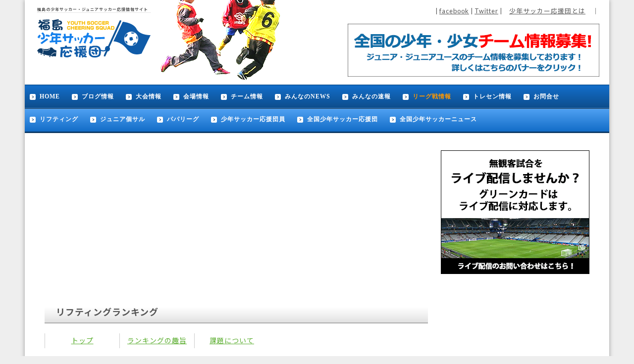

--- FILE ---
content_type: text/html; charset=UTF-8
request_url: https://junior-soccer.jp/tohoku/fukushima/juggling
body_size: 8719
content:
<!DOCTYPE html
  PUBLIC "-//W3C//DTD XHTML 1.0 Transitional//EN" "http://www.w3.org/TR/xhtml1/DTD/xhtml1-transitional.dtd">
<html xmlns="http://www.w3.org/1999/xhtml" lang="ja" xml:lang="ja">

<head>
  <meta http-equiv="Content-Type" content="text/html; charset=utf-8" />
  <meta name="copyright" content="少年サッカー応援団事務局" />
  <meta name="Keywords" content="少年サッカー,ジュニアサッカー,中学生サッカー,ユースチーム,ガールズチーム" />
  <meta name="Description"
    content="福島の少年サッカー、ジュニアサッカー、ジュニアユース、ユースの大会やチーム情報を集めたサイトです。各チームのブログの更新情報や大会情報、リーグ戦情報や会場情報も集めています。気になる情報はチェックしてください！" />
  <meta http-equiv="Content-Script-Type" content="text/javascript" />
  <meta http-equiv="Content-Style-Type" content="text/css" />
  <meta name="csrf-token" content="GEtP3Aic5TM2OmukBR5RymPClMTUVMognTJDdAaK" />
  <meta name="thumbnail" content="https://junior-soccer.jp/img/tohoku/fukushima/img/logo.png" />
  <link href="https://fonts.googleapis.com/css?family=Lato:400,700|Noto+Sans+JP:400,700" rel="stylesheet">
  <link rel="shortcut icon" href="/shortcut.ico">
  <link rel="stylesheet" type="text/css" href="https://junior-soccer.jp/_css/ui-lightness/jquery-ui-1.10.4.min.css" />
  <script language="JavaScript" type="text/javascript" src="https://junior-soccer.jp/_js/jquery-1.10.2.min.js">
  </script>
  <script language="JavaScript" type="text/javascript" src="https://junior-soccer.jp/_js/jquery-ui-1.10.4.min.js">
  </script>
  <script language="JavaScript" type="text/javascript" src="https://junior-soccer.jp/_js/common.js"></script>

  <title>福島少年サッカー応援団  - リフティングランキング -</title>

  <link href="https://junior-soccer.jp/_css/import.css" rel="stylesheet" type="text/css" />
  <style type="text/css">
    #navi li.navi_home a,
    #navi li.navi_home a:link,
    #navi li.navi_home a:visited {
      background-position: 0px -38px;
    }
  </style>
  <script type="text/javascript">
    <!--
    function disp(){
	window.alert('現在工事中です。');
	}
  // 
    -->
  </script>
  <!-- Google tag (gtag.js) -->
  <script async src="https://www.googletagmanager.com/gtag/js?id=G-0L2T33JY2B"></script>
  <script>
    window.dataLayer = window.dataLayer || [];
	  function gtag(){dataLayer.push(arguments);}
	  gtag('js', new Date());

	  gtag('config', 'G-0L2T33JY2B');
  </script>
  <!-- GoogleAnalytics Tag End   -->

  <!-- Research Artisan Pro Script Tag Start -->
  <script type="text/javascript">
    var _Ra = {};
    _Ra.hId = '1';
    _Ra.uCd = '15050100002906140610';
    (function() {var s=document.getElementsByTagName('script')[0],js=document.createElement('script');js.type='text/javascript';js.async='async';js.src='http://analyze.pro.research-artisan.com/track/script.php';s.parentNode.insertBefore(js,s);})();
  </script>
  <noscript>
    <p><img
        src="http://analyze.pro.research-artisan.com/track/tracker.php?ucd=15050100002906140610&amp;hid=1&amp;guid=ON"
        alt="" width="1" height="1" /></p>
  </noscript>
  <!-- Research Artisan Pro Script Tag End   -->

  <meta name="google-site-verification" content="JrOJ5fhYQUHR_Pn04HJSxTu6IRx_XL8WnFyNn3xppEk" />
  <link type="text/css" rel="stylesheet" href="http://code.jquery.com/ui/1.10.3/themes/cupertino/jquery-ui.min.css" />
  <script src="http://code.jquery.com/ui/1.9.2/jquery-ui.js"></script>
  <script src="http://ajax.googleapis.com/ajax/libs/jqueryui/1/i18n/jquery.ui.datepicker-ja.min.js"></script>
  <script>
    $(function() {
    $.datepicker.setDefaults( $.datepicker.regional[ "ja" ] );
    $( ".inputCal" ).datepicker({ dateFormat: 'yy-mm-dd' });
    $('.han').change(function(){
      var txt  = $(this).val();
      var han = txt.replace(/[Ａ-Ｚａ-ｚ０-９]/g,function(s){return String.fromCharCode(s.charCodeAt(0)-0xFEE0)});
      $(this).val(han);
    });
  });
  </script>
  <script src="https://www.google.com/recaptcha/api.js"></script>

  <script type="text/javascript">
    var ua = navigator.userAgent;
var pathname = location.pathname;
if (ua.indexOf('iPhone') > 0
|| (ua.indexOf('Android') > 0) && (ua.indexOf('Mobile') > 0)
|| ua.indexOf('Windows Phone') > 0) {
if (confirm('スマートフォンサイトに移動しますか？')) {
location.href = 'https://junior-soccer.jp/sp' + pathname;
}
}
  </script>

  <!-- Google ad -->
  <script async src="//pagead2.googlesyndication.com/pagead/js/adsbygoogle.js"></script>
  <script>
    (adsbygoogle = window.adsbygoogle || []).push({
          google_ad_client: "ca-pub-3734940028090902",
          enable_page_level_ads: true
     });
  </script>
  <!-- /Google ad -->

  <!-- 自社広告ヘッダーPC　DFP -->
  <script async='async' src='https://www.googletagservices.com/tag/js/gpt.js'></script>
  <script>
    var googletag = googletag || {};
googletag.cmd = googletag.cmd || [];
  </script>

  <script>
    googletag.cmd.push(function() {
googletag.defineSlot('/21636933890/2//7-12psanoika', [360, 115], 'div-gpt-ad-1549531893033-0').addService(googletag.pubads());
googletag.defineSlot('/21636933890/noikapsa', [1130, 290], 'div-gpt-ad-1549529131934-0').addService(googletag.pubads());
googletag.pubads().enableSingleRequest();
googletag.enableServices();
});
  </script>
  <!-- End自社広告ヘッダーDFP -->

</head>

<body>

  <!-- facebook -->
  <script>
    (function(d, s, id) {
var js, fjs = d.getElementsByTagName(s)[0];
if (d.getElementById(id)) return;
js = d.createElement(s); js.id = id;
js.src = "//connect.facebook.net/ja_JP/sdk.js#xfbml=1&version=v2.6&appId=533584260113128";
fjs.parentNode.insertBefore(js, fjs);
}(document, 'script', 'facebook-jssdk'));
  </script>
  <!-- /facebook -->

  <!-- twitter -->
  <script>
    !function(d,s,id){var js,fjs=d.getElementsByTagName(s)[0],p=/^http:/.test(d.location)?'http':'https';if(!d.getElementById(id)){js=d.createElement(s);js.id=id;js.src=p+"://platform.twitter.com/widgets.js";fjs.parentNode.insertBefore(js,fjs);}}(document,"script","twitter-wjs");
  </script>
  <!-- /twitter -->

  <a name="top" id="top"></a>

  <!-- #container -->
  <div id="container"><!-- #header -->
<div id="header">
    <a href="https://junior-soccer.jp/tohoku/fukushima">
        <div id="header_logo">
            <h1>福島の少年サッカー・ジュニアサッカー応援情報サイト</h1>
            <img src="https://junior-soccer.jp/img/tohoku/fukushima/img/logo.png" class="mb10" />
        </div>
    </a>
    <div id="header_img">
        <img src="https://junior-soccer.jp/_images/common/header_img2.png" />
    </div>
    <div id="header_right">
        | <a href="https://www.facebook.com/pages/%E5%85%A8%E5%9B%BD%E5%B0%91%E5%B9%B4%E3%82%B5%E3%83%83%E3%82%AB%E3%83%BC%E5%BF%9C%E6%8F%B4%E5%9B%A3/1439008816399421">facebook</a> | <a href="https://twitter.com/juniorsoccer_cs">Twitter</a> |　<a href="http://www.junior-soccer.jp/about">少年サッカー応援団とは</a>　｜<!--　<a href="https://junior-soccer.jp/tohoku/fukushima/member/index/join">新規会員登録</a>　｜-->
        <br />
        <br />
		<ul class="slider">
					        		        <li><a href="https://junior-soccer.jp/api/pr/out?mode=header&id=5"><img src="/uploads/AmrNfpSJhu.png"></a></li>
		        		</ul>
    </div>
    <div class="clear"></div>
</div>
<!-- /#header -->

<!-- #navi -->
<div id="navi">
	<div id="navi_gnavi">
		<ul>
			<li class="navi_box"><a href="https://junior-soccer.jp/tohoku/fukushima/">HOME</a></li>
			<li class="navi_box"><a href="https://junior-soccer.jp/tohoku/fukushima/blog/">ブログ情報</a></li>
												<li class="navi_box"><a href="https://www.juniorsoccer-news.com/post-1375782">大会情報</a></li>
									<li class="navi_box"><a href="https://junior-soccer.jp/tohoku/fukushima/stadium/">会場情報</a></li>
			<li class="navi_box"><a href="https://junior-soccer.jp/tohoku/fukushima/team/">チーム情報</a></li>
			<li class="navi_box"><a href="https://www.juniorsoccer-news.com/category/tohoku-2/fukushima-tohoku-2,ippan" target="blank">みんなのNEWS</a></li>
						<li class="navi_box"><a href="https://junior-soccer.jp/tohoku/fukushima/result/">みんなの速報</a>
			</li>
			<li class="navi_box navi_league"><a
					href="https://junior-soccer.jp/tohoku/fukushima/league/">リーグ戦情報</a></li>
												<li class="navi_box"><a href="https://www.juniorsoccer-news.com/?tag=toresen-jyouhou&cat=1295">トレセン情報</a></li>
									<li class="navi_box"><a href="https://junior-soccer.jp/tohoku/fukushima/contact/">お問合せ</a></li>
			<div class="clear"></div>
						<li class="navi_box"><a href="https://junior-soccer.jp/tohoku/fukushima/juggling">リフティング</a>
			</li>
			<li class="navi_box"><a href="https://junior-soccer.jp/tohoku/fukushima/futsal">ジュニア個サル</a>
			</li>
			<li class="navi_box"><a href="https://junior-soccer.jp/tohoku/fukushima/papaleague">パパリーグ</a>
			</li>
			<li class="navi_box"><a
					href="https://junior-soccer.jp/tohoku/fukushima/sponsor/">少年サッカー応援団員</a></li>
			<li class="navi_box"><a href="/">全国少年サッカー応援団</a></li>
			<li class="navi_box"><a href="http://www.juniorsoccer-news.com/">全国少年サッカーニュース</a></li>
														</ul>
		<div class="clear"></div>
	</div>
</div>
<!-- /#navi -->
<div id='errors'></div>

<!-- #contents -->
<div id="contents">

    <link href="https://junior-soccer.jp/_js/bxslider/jquery.bxslider.css" rel="stylesheet" type="text/css">
    <script src="https://junior-soccer.jp/_js/bxslider/jquery.bxslider.min.js"></script>

    <script type="text/javascript">
        $(document).ready(function(){
            $('.bxslider').bxSlider({
                auto:true,
                pause:20000,
                speed:1500,
                minSlides: 4,
                maxSlides: 4,
                slideWidth: 241,
                slideMargin: 12,
                pager: false,
                controls: true,
                autoControlsCombine: false
            });
        });
    </script>

    <!-- #contents_side -->
    <div id="contents_side">

	<!-- ad -->

	<!-- ライブ動画バナーゾーン  -->
	<div style="margin:0px 0px 20px 0px;">
	<a href="https://www.juniorsoccer-news.com/post-749262" target="_blank"><img src="https://junior-soccer.jp/_images/common/dougaNEWS_R.png"></a>
	</div>
	<!-- /ライブ動画バナーゾーン  -->

	<div style="margin:0px 0px 20px 0px;">
		<style type="text/css">
		.adslot_1 { width: 100%; height: 600px; }
		</style>

		<script async src="//pagead2.googlesyndication.com/pagead/js/adsbygoogle.js"></script>
		<!-- 2019/9/24応援団PCサイドバー右上　300×600 -->
		<ins class="adsbygoogle adslot_1"
		style="display:inline-block"
		data-ad-client="ca-pub-3734940028090902"
		data-ad-slot="4454608967"
		></ins>
		<script>
		(adsbygoogle = window.adsbygoogle || []).push({});
		</script>
	</div>
	<!-- ad end -->

	<!-- サイド右上バナーゾーン  -->
	<div style="margin:0px 0px 20px 0px;">
	<a href="https://junior-soccer.jp/tohoku/fukushima/league"><img src="https://junior-soccer.jp/_images/common/league_bana.png"></a>
	</div>
	<!-- /サイド右上バナーゾーン  -->
    
		<div class="result_bar"><h2>みんなの速報</h2></div>
		<div class="contents_side_box">
			<dl class="result clearfix">
                			</dl>
			
			<p class="navi_list_right"><a href="https://junior-soccer.jp/tohoku/fukushima/result/"><span>一覧はこちら</span></a></p>
			<p class="navi_list_left"><a href="https://junior-soccer.jp/tohoku/fukushima/result/post"><span>投稿はこちら</span></a></p>
	        <div class="clear"></div>
		</div>
		
        <img src="https://junior-soccer.jp/_images/index/bar_info.jpg" alt="インフォメーション" />
        <!-- #contents_side_box -->
        <div class="contents_side_box">
                                    <p><span>2025/07/18</span><br><a href="https://junior-soccer.jp/tohoku/fukushima/info/detail/2666808">リーグ表の不具合について</a>
            </p>
                        <p><span>2024/12/24</span><br><a href="https://junior-soccer.jp/tohoku/fukushima/info/detail/2649063">年末年始の営業について</a>
            </p>
                        <p><span>2024/01/04</span><br><a href="https://junior-soccer.jp/tohoku/fukushima/info/detail/2567529">新年のご挨拶</a>
            </p>
                                    <p class="navi_list_right"><a href="https://junior-soccer.jp/tohoku/fukushima/info/"><span>一覧はこちら</span></a></p>
	        <div class="clear"></div>
        </div>
        <!-- /contents_side_box -->

	<!-- gienee -->
	<div style="margin:0px 0px 20px 0px;">
		<script async src="//pagead2.googlesyndication.com/pagead/js/adsbygoogle.js"></script>
		<!-- geniee_2017/09/26　少年サッカー応援団各県（PC）サイド②　300×600 -->
		<ins class="adsbygoogle"
		     style="display:inline-block;width:300px;height:600px"
		     data-ad-client="ca-pub-3734940028090902"
		     data-ad-slot="7119167546"></ins>
		<script>
		(adsbygoogle = window.adsbygoogle || []).push({});
		</script>
	</div>	
	<!-- gienee end -->

	<!-- サイド右上スポンサーゾーン  -->
		<div class="sp_op_side">
			<h2>少年サッカー応援団企業</h2>
		</div>
		<div class="contents_side_box_sp">
								<a href="http://www.jnet-store.com/"><img style="margin-bottom: 10px;" src="/uploads/300/v8LsotlLNAKZl6Frja9E2Xi6RB8yu1zCYTAHaD94.jpg" width="94%"></a>
						</div>
		<!--<p class="navi_list_all">
			<div id="sp_detail_text">福島少年サッカー応援団では、小学生を応援していただける施設・企業を募集しております。</div>
			<div id="sp_detail_navi"><a href="https://junior-soccer.jp/tohoku/fukushima/sponsor/">詳細はコチラ</a></div>
			<div class="clear"></div>
		</p>-->
	<!-- /サイド右上スポンサーゾーン  -->

	<!-- サイド右下バナーゾーン  -->
	<div style="margin:0px 0px 20px 0px;">
	<img style="margin:0px 0px 8px 0px;" src="https://junior-soccer.jp/_images/common/bar_sokuhou.png"><br />
	<a href="http://www.juniorsoccer-news.com/post-1092/#SNSfacebook"><img class="mb10" src="https://junior-soccer.jp/_images/common/bana_side_facebook.png"></a><br />
	<a href="http://www.juniorsoccer-news.com/post-1092/#SNSLINE"><img src="https://junior-soccer.jp/_images/common/bana_side_LINE.png"></a>
	</div>
	<!-- /サイド右下バナーゾーン  -->

	<!-- サイド右下facebookゾーン  -->
	<div style="margin:0px 0px 20px 0px;">
								<div class="fb-page" data-href="https://www.facebook.com/%E7%A6%8F%E5%B3%B6%E5%B0%91%E5%B9%B4%E3%82%B5%E3%83%83%E3%82%AB%E3%83%BC%E5%BF%9C%E6%8F%B4%E5%9B%A3-1171938736234466/" data-tabs="timeline" data-width="300" data-height="400" data-small-header="false" data-adapt-container-width="true" data-hide-cover="false" data-show-facepile="true"></div>
		<a class="twitter-timeline" data-width="300" data-height="400" href="https://twitter.com/Fukushimasoccer">Tweets by Fukushimasoccer</a> <script async src="//platform.twitter.com/widgets.js" charset="utf-8"></script>
					</div>	
	<!-- /サイド右下facebookゾーン  -->

	<!-- サイド右下バナーゾーン  -->
	<div style="margin:0px 0px 20px 0px;">
	  <a href="https://tmix.jp/product_categories/9" target="_blank"><img class="mb10" src="https://junior-soccer.jp/_images/common/taol_2020_0127.jpg"></a>
	</div>
	<!-- /サイド右下バナーゾーン  -->

    </div>
    <!-- /contents_side_index -->
    <!-- #contents main -->
    <div id="contents_main" class="mb30">
    
        <!-- 各ページ上アドセンス -->
	<div>
		<script async src="//pagead2.googlesyndication.com/pagead/js/adsbygoogle.js"></script>
		<ins class="adsbygoogle"
		     style="display:block; text-align:center;"
		     data-ad-layout="in-article"
		     data-ad-format="fluid"
		     data-ad-client="ca-pub-3734940028090902"
		     data-ad-slot="4539988508"></ins>
		<script>
		     (adsbygoogle = window.adsbygoogle || []).push({});
		</script>
	</div>
        <!-- /各ページ上アドセンス -->

        <div id="contents_title">
            <h2>リフティングランキング</h2>
        </div>

        <div id="juggling_navi" class="clearfix">
            <div class="juggling_box">
                <a href="https://junior-soccer.jp/tohoku/fukushima/juggling/">トップ</a>
            </div>
            <div class="juggling_box">
                <a href="https://junior-soccer.jp/tohoku/fukushima/juggling/detail#purpose">ランキングの趣旨</a>
            </div>
            <div class="juggling_box">
                <a href="https://junior-soccer.jp/tohoku/fukushima/juggling/detail#theme">課題について</a>
            </div>
            <!--<div class="juggling_box">
                <a href="http://www.juniorsoccer-news.com/post-43453#1">エントリー</a>
            </div>
            <div class="juggling_box">
                <a href="#ranking">ランキング</a>
            </div>-->
        </div>
        <!-- #juggling title -->
        <div id="juggling_title" class="clearfix">
            <div id="juggling_title_text">
                <br />
                <span class="f_16 f_bold f_green">
                    ジュニア選手を対象として<br />
                    リフティングランキングを開催しています。<br />
                    奮ってご参加ください！
                </span>
                <br /><br />
                福島の少年サッカーのレベルはどれくらいか？同じ学年の子がどれくらい出来るのか？<br />
                よそのチームの子はどれくらい出来るのかなどを知る事によって、今リフティング練習を頑張っている      子供達の目安や目標になればと思いこのイベントを始めました。<br />
                リフティングが出来るからサッカーがうまい訳ではありませんが、リフティングは練習を繰り返してはじめて数がこなせていくものであり、頑張った結果が見えるサッカーの練習の中では数少ない努力の数値化であります。
                <br /><br />
                <div class="navi_group crearfix">
                    <div class="navi_green">
                        <a href="https://junior-soccer.jp/tohoku/fukushima/juggling/detail#purpose">ランキングの趣旨</a>
                    </div>
                    <div class="navi_green">
                        <a href="https://junior-soccer.jp/tohoku/fukushima/juggling/detail#theme">課題について</a>
                    </div>
                </div>
            </div>
            <div id="juggling_title_img">
                <a href="http://www.juniorsoccer-news.com/post-625/#i-4"><img src="https://junior-soccer.jp/_images/contents/juggling/navi_entry.png" width="195" height="70" border="0" class="mb20" /></a><img src="https://junior-soccer.jp/_images/contents/juggling/main_img.jpg" width="195" height="293" />
            </div>
        </div>
        <!-- /#juggling title -->

        <div class="contents_title_bar_green">
            <span>お知らせ</span>
        </div>
        <!-- #juggling news -->
        <div id="juggling_news">
            <div class="juggling_news_pickup">
		現在開催中のイベント情報はこちら！<br />
		<a href="https://www.juniorsoccer-news.com/category/event">ジュニアサッカーNEWSイベント一覧</a>
                <!--<span class="f_14 f_bold f_green">リフティングランキング２０１６を開幕いたします!!</span>
                <br /><br />
                楽しみにしていた皆さん！お待たせしました！
                <br />
                昨年から全国にて開催させて頂いたリフティングランキングですが、昨年も４名の課題コンプリート達成者がいらっしゃいました！
                <br />
                熊本県のはるとさん（達成時6年生）、福岡県のHARUTOさん（達成時4年生）、兵庫県のたかあきさん（達成時3年生）、兵庫県のハクさん（達成時2年生）の４人です!<br />
                運営事務局よりささやかではありますが、景品をお送りさせて頂きました。<br /><br />
		<img src="https://junior-soccer.jp/_images/contents/juggling/comp_photo.png" width="420" height="280" /><br /><br />
		また、今回達成者のお一人たかあきさんの保護者様が「2015年全国リフティングランキングへの挑戦」という素敵な動画を作成してくれました！<br />
		たかあきさんが、いかにしてリフティングランキングをコンプリートしたかの軌跡がまとめられています。是非ご覧ください。<br /><br />
		<iframe src="https://www.youtube.com/embed/aT41V-PVpas" width="420" height="236" frameborder="0" allowfullscreen="allowfullscreen"></iframe><br /><br />
                2016年度も引き続きコンプリート賞を設けていますので、我こそは！と思う小学生の皆さん！挑戦をお待ちしています！
                <br /><br />-->
		
            </div>
            <!--<div class="juggling_news_box clearfix">
                <div class="news_date">2014.1.1</div>
                <div class="news_text">
                    初投稿のさくさん！通常リフティング658回で暫定1位！投稿ありがとうございます！
                </div>
            </div>
            <div class="juggling_news_box clearfix">
                <div class="news_date">2014.1.1</div>
                <div class="news_text">
                初投稿のさくさん！通常リフティング658回で暫定1位！投稿ありがとうございます！
                </div>
            </div>-->
        </div>
        <!-- /#juggling news -->

	<!--<div class="contents_title_bar_green" id="ranking">
	    <span id="theme">2016年度ランキング</span>
	</div>
	<div class="juggling_ranking">
	   <table>
	    <tr>
	        <td class="rank_title">順位</td>
	        <td class="rank_title">ポイント</td>
	        <td class="rank_title">学年</td>
	        <td class="rank_title">お名前</td>
	        <td class="rank_title">都道府県</td>
	        <td class="rank_title">チーム名</td>
	    </tr>
	    <tr>
	        <td><img src="https://junior-soccer.jp/_images/contents/juggling/rank01.png"></td>
	        <td>1250P</td>
	        <td><div align="center">4年生</div></td>
	        <td><div align="center">たかあき</div></td>
	        <td>兵庫県</td>
	        <td>灘JFC</td>
	    </tr>
	    <tr>
	        <td><img src="https://junior-soccer.jp/_images/contents/juggling/rank01.png"></td>
	        <td>1250P</td>
	        <td><div align="center">2年生</div></td>
	        <td><div align="center">アレックス</div></td>
	        <td>岡山県</td>
	        <td>----</td>
	    </tr>
	    <tr>
	        <td><img src="https://junior-soccer.jp/_images/contents/juggling/rank02.png"></td>
	        <td>1144P</td>
	        <td><div align="center">4年生</div></td>
	        <td><div align="center">ミッチー</div></td>
	        <td>鹿児島県</td>
	        <td>----</td>
	    </tr>
	    <tr>
	        <td><img src="https://junior-soccer.jp/_images/contents/juggling/rank03.png"></td>
	        <td>1112P</td>
	        <td><div align="center">6年生</div></td>
	        <td><div align="center">しょう</div></td>
	        <td>大阪府</td>
	        <td>----</td>
	    </tr>
	    <tr>
	        <td>４位</td>
	        <td>840P</td>
	        <td><div align="center">3年生</div></td>
	        <td><div align="center">けいすけ</div></td>
	        <td>福岡県</td>
	        <td>----</td>
	    </tr>
	   </table>
	   <p><a href="http://www.juniorsoccer-news.com/post-50451/">2016年度の詳細はこちら</a></p>
	   <div style="clear:both;"></div>
	</div>-->

        <!--<div id="contents_title_blue">
			<div id="contents_title_text" style="width:410px;"><h2>リフティングランキングって？簡単にわかるご紹介！</h2></div>
			<div class="clear"></div>
	</div>
	<div class="contents_main_inside">
		<img src="https://junior-soccer.jp/_images/contents/juggling/lifting_manga.png" />
        </div>-->

	<!-- ad -->
	<div style="float:left; margin:0px 30px 0px 0px;">
		<script async src="//pagead2.googlesyndication.com/pagead/js/adsbygoogle.js"></script>
		<!-- 2018_9_28　少年サッカー応援団_各県ページ下　左 -->
		<ins class="adsbygoogle"
		     style="display:inline-block;width:336px;height:280px"
		     data-ad-client="ca-pub-3734940028090902"
		     data-ad-slot="9560913339"></ins>
		<script>
		(adsbygoogle = window.adsbygoogle || []).push({});
		</script>
	</div>
	<div style="float:left;">
		<script async src="//pagead2.googlesyndication.com/pagead/js/adsbygoogle.js"></script>
		<!-- 2018_9_28　少年サッカー応援団_各県ページ下　右 -->
		<ins class="adsbygoogle"
		     style="display:inline-block;width:336px;height:280px"
		     data-ad-client="ca-pub-3734940028090902"
		     data-ad-slot="4834080706"></ins>
		<script>
		(adsbygoogle = window.adsbygoogle || []).push({});
		</script>
	</div>
	<div class="clear"></div>
	<!-- ad end -->

    </div>

    <div class="clear mb30"></div>

    <!-- sanka contents -->
	<div id="index_sanka_title">
		参加型コンテンツ
	</div>

	<!-- #index_sanka -->
	<div id="index_sanka">
		<div class="index_sanka_box">
			<!-- みんなの速報 -->
			<a href="https://junior-soccer.jp/tohoku/fukushima/result/"><img src="https://junior-soccer.jp/_images/index/bana_keijiban2.png" /></a>
			<p></p>
			<div class="index_sanka_box_navi"> <a href="https://junior-soccer.jp/tohoku/fukushima/result/">詳細はコチラ</a></div>
			<!-- /みんなの速報 -->
		</div>
		<div class="index_sanka_box_sp"></div>

		<div class="index_sanka_box">
			<!-- フットサル -->
			<a href="https://junior-soccer.jp/tohoku/fukushima/futsal/"><img src="https://junior-soccer.jp/_images/index/bana_futsal2.png" width="300" height="103" /></a>
			<p></p>
			<div class="index_sanka_box_navi"><a href="https://junior-soccer.jp/tohoku/fukushima/futsal/">詳細はコチラ</a></div>
			<!-- /フットサル -->
		</div>
		<div class="index_sanka_box_sp"></div>

		<div class="index_sanka_box">
			<!-- パパリーグ -->
			<a href="https://junior-soccer.jp/tohoku/fukushima/papaleague/"><img src="https://junior-soccer.jp/_images/index/bana_papaleague2.png" width="300" height="103" /></a>
			<p></p>
			<div class="index_sanka_box_navi"><a href="https://junior-soccer.jp/tohoku/fukushima/papaleague/">詳細はコチラ</a></div>
			<!-- /パパリーグ -->
		</div>

		<div class="clear"></div>

		<div class="index_sanka_box">
			<!-- リフティング -->
			<a href="https://junior-soccer.jp/tohoku/fukushima/juggling/"><img src="https://junior-soccer.jp/_images/index/bana_lifting2.png" width="300" height="103" /></a>
			<p></p>
			<div class="index_sanka_box_navi"><a href="https://junior-soccer.jp/tohoku/fukushima/juggling/">詳細はコチラ</a></div>
			<!-- /リフティング -->
		</div>
		<div class="index_sanka_box_sp"></div>

		<div class="index_sanka_box">
			<!-- 応援団員 -->
			<a href="https://junior-soccer.jp/tohoku/fukushima/sponsor/"><img src="https://junior-soccer.jp/_images/index/bana_ouendan2.png" width="300" height="103" /></a>
			<p></p>
			<div class="index_sanka_box_navi"><a href="https://junior-soccer.jp/tohoku/fukushima/sponsor/">詳細はコチラ</a></div>
			<!-- /応援団員 -->
		</div>

		<div class="clear"></div>
	</div>
	<!-- /index_sanka -->
    <!--スポンサー旧掲載場所-->

</div>
<!-- /#contents-->

<div id="pagetop"><a href="https://junior-soccer.jp/tohoku/fukushima/#top">PAGETOP</a></div>


<!-- #footer -->
<div id="footer">
	<div id="footer_sns">
	<!-- #チームリンクバナー -->
	<div id="sp2">
	  <div id="sp_op">
	    <h2 style="color:#ffffff">福島少年サッカーチーム応援団</h2>
								<a href="https://myball.jp/teams/128" target="_blank"><img src="/_images/common/team_bana/fukushima/kitakatatyuuousss.png" width="148"></a>
					  </div>
	  <div class="clear mb20"></div>
	  <div id="sp_detail">
	    <div id="sp_detail_text" style="color:#ffffff">福島少年サッカー応援団では、相互リンクをして頂けるチームを募集しております。</div>
	    <div id="sp_detail_navi"><a href="https://junior-soccer.jp/tohoku/fukushima/contact/">お問い合わせ</a></div>
	    <div class="clear"></div>
	  </div>
	</div>
	</div>
	<div id="footer_navi">
		<div id="footer_navi_inside">
			<div class="footer_navi_inside_box">
				●　<a href="https://junior-soccer.jp/tohoku/fukushima/">HOME</a><br />
				●　<a href="https://junior-soccer.jp/tohoku/fukushima/blog">ブログ情報</a><br />
				●　<a href="https://junior-soccer.jp/tohoku/fukushima/tournament">大会情報</a><br />
				●　<a href="https://junior-soccer.jp/tohoku/fukushima/tracen">トレセン情報</a><br />
			</div>
			<div class="footer_navi_inside_box">
				●　<a href="https://junior-soccer.jp/tohoku/fukushima/stadium">会場情報</a><br />
				●　<a href="https://junior-soccer.jp/tohoku/fukushima/team">チーム情報</a><br />
				●　<a href="https://junior-soccer.jp/tohoku/fukushima/news">みんなのNEWS</a><br />
				●　<a href="https://junior-soccer.jp/tohoku/fukushima/result">みんなの速報</a><br />
			</div>
			<div class="footer_navi_inside_box">
				●　<a href="https://junior-soccer.jp/tohoku/fukushima/juggling">リフティング</a><br />
				●　<a href="https://junior-soccer.jp/tohoku/fukushima/futsal">ジュニア個サル</a><br />
				●　<a href="https://junior-soccer.jp/tohoku/fukushima/papaleague">パパリーグ</a><br />
				●　<a href="https://junior-soccer.jp/tohoku/fukushima/sponsor">少年サッカー応援団員</a><br />
			</div>
			<div class="footer_navi_inside_box">
				●　<a href="https://junior-soccer.jp/tohoku/fukushima/contact">お問い合わせ</a><br />
				●　<a href="/">全国少年サッカー応援団</a><br />
			</div>
		</div>
		<div id="footer_copyright">
			&copy; Copyright 2017 少年サッカー応援団事務局, All rights reserved.
		</div>
	</div>
</div>
<!-- /footer -->

</div>
<!-- /container -->

<script>
$(document).ready(function(){
  var sliderImg = $('.slider li').length;
  if(sliderImg > 1){
	  $('.slider').bxSlider({
		controls: false,
		auto: true,
		pause: 4000,
		pager: false,
		speed: 400,
		slideWidth: 508
	  });
  }
});
</script>

<!-- Facebookシェアボタン用 -->
<div id="fb-root"></div>
<script>(function(d, s, id) {
  var js, fjs = d.getElementsByTagName(s)[0];
  if (d.getElementById(id)) return;
  js = d.createElement(s); js.id = id;
  js.src = "//connect.facebook.net/ja_JP/sdk.js#xfbml=1&version=v2.10&appId=1162835507101270";
  fjs.parentNode.insertBefore(js, fjs);
}(document, 'script', 'facebook-jssdk'));</script>

</body>

</html>




--- FILE ---
content_type: text/html; charset=utf-8
request_url: https://www.google.com/recaptcha/api2/aframe
body_size: -87
content:
<!DOCTYPE HTML><html><head><meta http-equiv="content-type" content="text/html; charset=UTF-8"></head><body><script nonce="H_2l95_goj7TKyspCugOmQ">/** Anti-fraud and anti-abuse applications only. See google.com/recaptcha */ try{var clients={'sodar':'https://pagead2.googlesyndication.com/pagead/sodar?'};window.addEventListener("message",function(a){try{if(a.source===window.parent){var b=JSON.parse(a.data);var c=clients[b['id']];if(c){var d=document.createElement('img');d.src=c+b['params']+'&rc='+(localStorage.getItem("rc::a")?sessionStorage.getItem("rc::b"):"");window.document.body.appendChild(d);sessionStorage.setItem("rc::e",parseInt(sessionStorage.getItem("rc::e")||0)+1);localStorage.setItem("rc::h",'1762138820794');}}}catch(b){}});window.parent.postMessage("_grecaptcha_ready", "*");}catch(b){}</script></body></html>

--- FILE ---
content_type: text/css
request_url: https://junior-soccer.jp/_css/import.css
body_size: -4
content:
@charset "shift_jis";
/**/

@import 'common.css';
@import 'navi.css';
@import 'index.css';
@import 'contents.css';
@import 'font.css';

--- FILE ---
content_type: text/css
request_url: https://junior-soccer.jp/_css/common.css
body_size: 8782
content:
/* CSSリセット */
html,body,div,span,object,iframe,p,blockquote,
pre,abbr,address,cite,code,del,dfn,em,img,ins,kbd,q,samp,small,
sub,sup,var,i,dl,dt,dd,ol,ul,li,fieldset,form,label,legend,table,
caption,tbody,tfoot,thead,tr,article,aside,canvas,details,figcaption,
figure,footer,header,hgroup,menu,nav,section,summary,time,mark,
audio,video{margin:0;padding:0;border:0;outline:0;font-size:100%;
vertical-align:baseline;background:transparent;font-weight:normal;}
body{line-height:1}article,aside,details,figcaption,figure,
footer,header,hgroup,menu,nav,section{display:block}
ul{list-style:none}blockquote,q{quotes:none}blockquote:before,
blockquote:after,q:before,q:after{content:none}a{margin:0;padding:0;
font-size:100%;vertical-align:baseline;background:transparent}
del{text-decoration:line-through}abbr[title],dfn[title]
{border-bottom:1px dotted;cursor:help}
table{border-collapse:collapse;border-spacing:0}
hr{display:block;height:1px;border:0;border-top:1px solid #ccc;
margin:1em 0;padding:0}input,select{vertical-align:middle}

/*page all
-------------------------------- */
html{
width:100%;
}

body{
/*background:url(../_images/common/back_img.png);*/
background:#eeeeee;
margin:0px;
padding:0px;
/*ie （センター表示の対策）*/
text-align:center;
/*main text（サイト全体のメインテキストサイズ・カラー）
-------------------------------- */
font-size:80%;
line-height:140%;
letter-spacing:1px;
color: #555555;
font-family: 'Lato', 'Noto Sans JP', '游ゴシック Medium', '游ゴシック体', 'Yu Gothic Medium', YuGothic, 'ヒラギノ角ゴ ProN', 'Hiragino Kaku Gothic ProN', 'メイリオ', Meiryo, 'ＭＳ Ｐゴシック', 'MS PGothic', sans-serif;
/*font-family: Helvetica , "游ゴシック" , "Yu Gothic" , sans-serif;*/
}
/*text link（サイト全体のメイン文字カラー）
-------------------------------- */
a:link {
color: #555555; 
}
a:visited {
color: #888888; 
}
a:hover {
color: #888888; 
}
a:active {
color: #3D2C7E; 
}

/*clear（属性解除）
------------------------*/
br.clear{
clear:both;
display:block;
line-height:1px;
font-size:1px;
}
.clear{
clear:both;
display:block;
line-height:1px;
font-size:1px;
}

.clearfix:after {
  content: ".";  /* 新しい要素を作る */
  display: block;  /* ブロックレベル要素に */
  clear: both;
  height: 0;
  visibility: hidden;
}

.clearfix {
  min-height: 1px;
}

* html .clearfix {
  height: 1px;
  /*\*//*/
  height: auto;
  overflow: hidden;
  /**/
}

/*h1,h2,h3,h4*/
h1,h2,h3,h4{
	line-height:140%;
}

/*mb
------------------------*/
.mb5{
margin-bottom:5px;
}
.mb10{
margin-bottom:10px;
}
.mb20{
margin-bottom:20px;
}
.mb30{
margin-bottom:30px;
}
.mb40{
margin-bottom:40px;
}
.mr5{
margin-right:5px;
}
.mr10{
margin-right:10px;
}
.mr20{
margin-right:10px;
}

/*img
------------------------*/
img{
border:none;
margin:0px;
padding:0px;
vertical-align:bottom;/*下に入るスペースを削除*/
}

/*container（全体を囲むボックス）
---------------------------------*/
#container{
width:1180px;
background:#ffffff;
margin:0px auto;
padding:0px;
-moz-box-shadow: 0px 0px 8px #999999;
-webkit-box-shadow: 0px 0px 8px #999999;
box-shadow: 0px 0px 8px #999999;
}

/*header（ヘッダー）
---------------------------------*/
#header{
width:1180px;
margin:0px;
/* padding:0px 0px 10px 0px;*/
}
#header #header_logo{
/* width:230px;*/
float:left;
margin:0px 20px 0px 0px;
padding:14px 0px 0px 25px;
text-align:left;
font-size:10px;
line-height:12px;
}
#header #header_logo h1{
font-size:8px;
margin:0px 0px 12px 0px;
/* padding:0px 0px 12px 0px;*/
border-bottom:1px dotted #cccccc;
}
#header #header_img{
width:164px;
float:left;
}
#header #header_right{
width:620px;
float:right;
margin:0px 0px 0px 0px;
padding:14px 20px 0px 0px;
text-align:right;
}

/*footer（フッター）
--------------------------------*/
#footer{
width:1180px;
margin:0px;
font-size:12px;
/*文字位置指定*/
text-align:left;
clear:both;
}
#footer #footer_sns{
width:1120px;
height:258px;
background:url(../_images/common/footer_sns.png) top;
padding:20px 30px;
}
#footer #footer_sns #footer_twitter{
width:380px;
float:left;
}
#footer #footer_sns #footer_twitter h3{
font-size:12px;
margin:0px 0px 14px 0px;
color:#FFFFFF;
font-weight:bold;
}
#footer #footer_sns #footer_twitter #footer_twitter_box{
width:380px;
height:250px;
background:#ffffff;
}
#footer #footer_sns #footer_facebook{
width:380px;
float:left;
margin:0px 30px 0px 0px;
}
#footer #footer_sns #footer_facebook #footer_facebook_box{
width:380px;
height:250px;
background:#ffffff;
}
#footer #footer_sns #footer_facebook h3{
font-size:12px;
margin:0px 0px 14px 0px;
color:#FFFFFF;
font-weight:bold;
}

#footer #footer_navi{
width:1120px;
height:202px;
background:url(../_images/common/footer_back.png) bottom;
padding:60px 30px 0px 30px;
}
#footer #footer_navi a:link,
#footer #footer_navi a:visited{
color:#FFFFFF;
text-decoration:none;
}
#footer #footer_navi #footer_navi_inside{
width:1120px;
height:172px;
color:#FFFFFF;
line-height:32px;
}
#footer #footer_navi #footer_navi_inside .footer_navi_inside_box{
width:160px;
margin:0px 12px 0px 0px;
float:left;
}
#footer #footer_navi #footer_copyright{
width:1120px;
text-align:center;
color:#FFFFFF;
font-size:10px;
}

/*bxslider
---------------------------*/
.slide{
width:1094px;
}

/*pagetop
-------------------------*/
#pagetop{
width:1080px;
margin:0px auto;
padding:20px 0px;
font-size:14px;
text-align:right;
}

/*contents（内容が入るボックス）
------------------------*/
#contents{
width:1100px;
margin:0px auto;
padding:15px 0px 30px 0px;
text-align:left;
}

/*bar index*/
.contents_index_bar{
width:978px;
height:26px;
padding:10px;
border:1px solid #cccccc;
-moz-border-radius: 5px 5px 0px 0px;
-webkit-border-radius: 5px 5px 0px 0px;
border-radius: 5px 5px 0px 0px;
/*IE 7 AND 8 DO NOT SUPPORT BORDER RADIUS*/
filter: progid:DXImageTransform.Microsoft.gradient(startColorstr = '#ffffff', endColorstr = '#e0e0e0');
/*INNER ELEMENTS MUST NOT BREAK THIS ELEMENTS BOUNDARIES*/
/*Element must have a height (not auto)*/
/*All filters must be placed together*/
-ms-filter: "progid:DXImageTransform.Microsoft.gradient(startColorstr = '#ffffff', endColorstr = '#e0e0e0')";
/*Element must have a height (not auto)*/
/*All filters must be placed together*/
background-image: -moz-linear-gradient(top, #ffffff, #e0e0e0);
background-image: -ms-linear-gradient(top, #ffffff, #e0e0e0);
background-image: -o-linear-gradient(top, #ffffff, #e0e0e0);
background-image: -webkit-gradient(linear, center top, center bottom, from(#ffffff), to(#e0e0e0));
background-image: -webkit-linear-gradient(top, #ffffff, #e0e0e0);
background-image: linear-gradient(top, #ffffff, #e0e0e0);
/*--IE9 DOES NOT SUPPORT CSS3 GRADIENT BACKGROUNDS--*/
}
.contents_index_bar h2{
width:200px;
float:left;
}
.contents_index_bar .contents_index_bar_navi{
width:300px;
float:right;
text-align:right;
}
.contents_index_bar_h{
width:750px;
height:26px;
padding:10px;
border:1px solid #cccccc;
-moz-border-radius: 5px 5px 0px 0px;
-webkit-border-radius: 5px 5px 0px 0px;
border-radius: 5px 5px 0px 0px;
/*IE 7 AND 8 DO NOT SUPPORT BORDER RADIUS*/
filter: progid:DXImageTransform.Microsoft.gradient(startColorstr = '#ffffff', endColorstr = '#e0e0e0');
/*INNER ELEMENTS MUST NOT BREAK THIS ELEMENTS BOUNDARIES*/
/*Element must have a height (not auto)*/
/*All filters must be placed together*/
-ms-filter: "progid:DXImageTransform.Microsoft.gradient(startColorstr = '#ffffff', endColorstr = '#e0e0e0')";
/*Element must have a height (not auto)*/
/*All filters must be placed together*/
background-image: -moz-linear-gradient(top, #ffffff, #e0e0e0);
background-image: -ms-linear-gradient(top, #ffffff, #e0e0e0);
background-image: -o-linear-gradient(top, #ffffff, #e0e0e0);
background-image: -webkit-gradient(linear, center top, center bottom, from(#ffffff), to(#e0e0e0));
background-image: -webkit-linear-gradient(top, #ffffff, #e0e0e0);
background-image: linear-gradient(top, #ffffff, #e0e0e0);
/*--IE9 DOES NOT SUPPORT CSS3 GRADIENT BACKGROUNDS--*/
}
.contents_index_bar_h h2{
width:200px;
float:left;
}
.contents_index_bar_h .contents_index_bar_h_navi{
width:300px;
float:right;
text-align:right;
}

#contents #contents_main{
width:774px;
float:left;
}
#contents #contents_main #contents_main_inside{
width:720px;
margin:0px auto;
}
#contents #contents_main .contents_main_inside{
width:720px;
margin:0px auto;
}

/*---------------------------------
contents side
---------------------------------*/

#contents #contents_side{
width:300px;
float:right;
}

#contents #contents_main #contents_leftside{
width:200px;
float:left;
}
#contents #contents_main #contents_inside{
width:560px;
float:right;
}

/*みんなの速報　バー*/
#contents #contents_side .result_bar{
width:94%;
padding:3%;
background:#FF9900;
-moz-border-radius: 5px 5px 0px 0px;
-webkit-border-radius: 5px 5px 0px 0px;
border-radius: 5px 5px 0px 0px;
}
#contents #contents_side .result_bar h2{
font-size:12px;
color:#FFFFFF;
font-weight:bold;
margin:0px;
}

/*インフォメーション　バー*/
#contents #contents_side .info_bar{
width:94%;
padding:3%;
background:#3491F0;
-moz-border-radius: 5px 5px 0px 0px;
-webkit-border-radius: 5px 5px 0px 0px;
border-radius: 5px 5px 0px 0px;
}
#contents #contents_side .info_bar h2{
color:#FFFFFF;
font-weight:bold;
}

/*スポンサー　バー　2016/6/9追加　*/
#contents #contents_side .sp_op_side{
width:94%;
padding:3%;
background:#3491F0;
-moz-border-radius: 5px 5px 0px 0px;
-webkit-border-radius: 5px 5px 0px 0px;
border-radius: 5px 5px 0px 0px;
}
#contents #contents_side .sp_op_side h2{
font-size:12px;
color:#FFFFFF;
font-weight:bold;
margin:0px;
}
.contents_side_box_sp{
	width:288px;
	border:1px solid #cccccc;
	border-top:none;
	text-align:center;
	margin:0px 0px 20px 0px;
	padding:10px 5px 10px 5px;
}

.contents_side_box{
	width:288px;
	border:1px solid #cccccc;
	border-top:none;
	text-align:left;
	margin:0px 0px 20px 0px;
	padding:10px 5px 0px 5px;
}
.contents_side_box p{
	width:100%;
	margin:0px 0px 10px 0px;
	padding:0px 0px 5px 0px;
	border-bottom:1px dotted #cccccc;
	font-size:12px;
}
.contents_side_box p.navi_list_right{
	width:130px;
	margin:0px auto;
	padding:5px 10px 5px 0px;
	text-align:right;
	border:none;
	float:right;
}
.contents_side_box p.navi_list_left{
	width:130px;
	margin:0px auto;
	padding:5px 0px 5px 10px;
	text-align:left;
	border:none;
	float:left;
}
.contents_side_box p.navi_list_all {
    margin: 0px auto;
    padding: 5px 10px 5px 0px;
    border: none;
}
.contents_side_box span{
font-weight:bold;
}

.contents_side_box dl.result{
	width:94%;
	margin:0px auto;
}
.contents_side_box dl.result dt{
	width:58px;
	float:left;
	padding:5px 0px;
	clear:both;
}
.contents_side_box dl.result dd{
	margin:0px;
	padding:5px 0px 5px 65px;
	border-bottom:1px dotted #999999;
	line-height:22px;
}
.contents_side_box dl.result dd:after{
	content: ".";  /* 新しい要素を作る */
	display: block;  /* ブロックレベル要素に */
	clear: both;
	height: 0;
	visibility: hidden;
}
.contents_side_box dl.result dd span{
	color:#FF9900;
}

/*side_photogallery*/
.side_photogallery{
width:200px;
height:93px;
position:relative;
}
.side_photogallery img{
position:absolute;
left:0;
top:0;
}

.side_photogallery_navi{
width:198px;
border:1px solid #cccccc;
background:#eeeeee;
text-align:center;
margin:0px 0px 20px 0px;
padding:6px 0px;
}

/*bar
-----------------------------*/
.bar_blue_main{
width:770px;
height:40px;
text-indent:10px;
border:1px solid #cccccc;
-moz-border-radius: 5px 5px 0px 0px;
-webkit-border-radius: 5px 5px 0px 0px;
border-radius: 5px 5px 0px 0px;
filter: progid:DXImageTransform.Microsoft.gradient(startColorstr = '#ffffff', endColorstr = '#e0e0e0');
/*INNER ELEMENTS MUST NOT BREAK THIS ELEMENTS BOUNDARIES*/
/*Element must have a height (not auto)*/
/*All filters must be placed together*/
-ms-filter: "progid:DXImageTransform.Microsoft.gradient(startColorstr = '#ffffff', endColorstr = '#e0e0e0')";
/*Element must have a height (not auto)*/
/*All filters must be placed together*/
background-image: -moz-linear-gradient(top, #ffffff, #e0e0e0);
background-image: -ms-linear-gradient(top, #ffffff, #e0e0e0);
background-image: -o-linear-gradient(top, #ffffff, #e0e0e0);
background-image: -webkit-gradient(linear, center top, center bottom, from(#ffffff), to(#e0e0e0));
background-image: -webkit-linear-gradient(top, #ffffff, #e0e0e0);
background-image: linear-gradient(top, #ffffff, #e0e0e0);
/*--IE9 DOES NOT SUPPORT CSS3 GRADIENT BACKGROUNDS--*/
}
.bar_blue_main_icon{
width:30px;
float:left;
padding:4px 6px 0px 0px;
}
.bar_blue_main h2{
font-size:12px;
color:#0d3a66;
font-weight:bold;
margin:0px;
padding:0px;
float:left;
line-height:40px;
}
.bar_blue{
width:770px;
height:40px;
border-top:1px solid #cccccc;
border-bottom:1px solid #cccccc;
filter: progid:DXImageTransform.Microsoft.gradient(startColorstr = '#ffffff', endColorstr = '#e0e0e0');
/*INNER ELEMENTS MUST NOT BREAK THIS ELEMENTS BOUNDARIES*/
/*Element must have a height (not auto)*/
/*All filters must be placed together*/
-ms-filter: "progid:DXImageTransform.Microsoft.gradient(startColorstr = '#ffffff', endColorstr = '#e0e0e0')";
/*Element must have a height (not auto)*/
/*All filters must be placed together*/
background-image: -moz-linear-gradient(top, #ffffff, #e0e0e0);
background-image: -ms-linear-gradient(top, #ffffff, #e0e0e0);
background-image: -o-linear-gradient(top, #ffffff, #e0e0e0);
background-image: -webkit-gradient(linear, center top, center bottom, from(#ffffff), to(#e0e0e0));
background-image: -webkit-linear-gradient(top, #ffffff, #e0e0e0);
background-image: linear-gradient(top, #ffffff, #e0e0e0);
/*--IE9 DOES NOT SUPPORT CSS3 GRADIENT BACKGROUNDS--*/
text-indent:20px;
line-height:40px;
}
.bar_blue h2{
font-size:12px;
color:#0d3a66;
font-weight:bold;
margin:0px;
padding:0px;
}

/*taikai*/
.taikai_box{
width:190px;
margin:0px auto;
border-bottom:1px dotted #cccccc;
}
.taikai_box .taikai_icon_n1{
width:30px;
margin:0px 2px 4px 0px;
padding:2px;
background:#FB811C;
text-align:center;
color:#FFFFFF;
font-size:10px;
float:left;
}
.taikai_box .taikai_icon_normal{
width:28px;
margin:0px 2px 4px 0px;
padding:2px;
text-align:center;
color:#F555555;
font-size:10px;
border:1px solid #cccccc;
float:left;
}
.taikai_box .taikai_box_text{
width:150px;
float:right;
margin:0px 0px 4px 0px;
}

/*contents common
-----------------------------*/
.contents_main_box_wide{
width:998px;
border:1px solid #cccccc;
border-top:none;
margin:0px 0px 20px 0px;
}

/*gray*/
.contents_main_box_wide .contents_main_box_gray{
width:978px;
margin:0px 0px 4px 0px;
padding:10px 10px;
background:#E4E4E4;
border-bottom:1px solid #ffffff;
}
.contents_main_box_wide .contents_main_box_gray span.shiborikomi_box{
text-align:center;
font-size:10px;
color:#ffffff;
filter: progid:DXImageTransform.Microsoft.gradient(startColorstr = '#ffffff', endColorstr = '#d9d9d9');
/*INNER ELEMENTS MUST NOT BREAK THIS ELEMENTS BOUNDARIES*/
/*Element must have a height (not auto)*/
/*All filters must be placed together*/
-ms-filter: "progid:DXImageTransform.Microsoft.gradient(startColorstr = '#ffffff', endColorstr = '#d9d9d9')";
/*Element must have a height (not auto)*/
/*All filters must be placed together*/
background-image: -moz-linear-gradient(top, #ffffff, #d9d9d9);
background-image: -ms-linear-gradient(top, #ffffff, #d9d9d9);
background-image: -o-linear-gradient(top, #ffffff, #d9d9d9);
background-image: -webkit-gradient(linear, center top, center bottom, from(#ffffff), to(#d9d9d9));
background-image: -webkit-linear-gradient(top, #ffffff, #d9d9d9);
background-image: linear-gradient(top, #ffffff, #d9d9d9);
/*--IE9 DOES NOT SUPPORT CSS3 GRADIENT BACKGROUNDS--*/

}
.contents_main_box_wide .contents_main_box_gray span.shiborikomi_box_on a:link,
.contents_main_box_wide .contents_main_box_gray span.shiborikomi_box_on a:visited{
text-align:center;
font-size:10px;
color:#ffffff;
background:#FF9900;
border:1px solid #FF9900;
padding:5px 10px;
text-decoration:none;
}
.contents_main_box_wide .contents_main_box_gray span.shiborikomi_box a:link,
.contents_main_box_wide .contents_main_box_gray span.shiborikomi_box a:visited{
border:1px solid #ffffff;
padding:5px 10px;
background:#ffffff;
text-decoration:none;
}
.contents_main_box_wide .contents_main_box_gray span.shiborikomi_box a:active,
.contents_main_box_wide .contents_main_box_gray span.shiborikomi_box a:hover{
background:#ffffff;
color:#FF9900;
}

.contents_main_box_wide .contents_main_box_gray span.icon_tag_game a:link,
.contents_main_box_wide .contents_main_box_gray span.icon_tag_game a:visited{
padding:5px 10px;
color:#FFFFFF;
font-size:10px;
background:#9BCD32;
text-decoration:none;
border:1px solid #9BCD32;
}
.contents_main_box_wide .contents_main_box_gray span.icon_tag_winner a:link,
.contents_main_box_wide .contents_main_box_gray span.icon_tag_winner a:visited{
padding:5px 10px;
color:#FFFFFF;
font-size:10px;
background:#396AC6;
text-decoration:none;
border:1px solid #396AC6;
}

/*orange hbox*/
.contents_main_box .contents_main_box_orange{
width:750px;
margin:0px 0px 4px 0px;
padding:10px 10px;
background:#FF9900;
border-bottom:1px solid #ffffff;
}
.contents_main_box .contents_main_box_orange span.shiborikomi_box{
text-align:center;
font-size:10px;
color:#ffffff;
filter: progid:DXImageTransform.Microsoft.gradient(startColorstr = '#ffffff', endColorstr = '#d9d9d9');
/*INNER ELEMENTS MUST NOT BREAK THIS ELEMENTS BOUNDARIES*/
/*Element must have a height (not auto)*/
/*All filters must be placed together*/
-ms-filter: "progid:DXImageTransform.Microsoft.gradient(startColorstr = '#ffffff', endColorstr = '#d9d9d9')";
/*Element must have a height (not auto)*/
/*All filters must be placed together*/
background-image: -moz-linear-gradient(top, #ffffff, #d9d9d9);
background-image: -ms-linear-gradient(top, #ffffff, #d9d9d9);
background-image: -o-linear-gradient(top, #ffffff, #d9d9d9);
background-image: -webkit-gradient(linear, center top, center bottom, from(#ffffff), to(#d9d9d9));
background-image: -webkit-linear-gradient(top, #ffffff, #d9d9d9);
background-image: linear-gradient(top, #ffffff, #d9d9d9);
/*--IE9 DOES NOT SUPPORT CSS3 GRADIENT BACKGROUNDS--*/

}
.contents_main_box .contents_main_box_orange span.shiborikomi_box_on{
text-align:center;
font-size:10px;
color:#ffffff;
background:#FF9900;
border:1px solid #ffffff;
padding:5px 10px;
}
.contents_main_box .contents_main_box_orange span.shiborikomi_box a:link,
.contents_main_box .contents_main_box_orange span.shiborikomi_box a:visited{
border:1px solid #ffffff;
padding:5px 10px;
background:#ffffff;
text-decoration:none;
}
.contents_main_box .contents_main_box_orange span.shiborikomi_box a:active,
.contents_main_box .contents_main_box_orange span.shiborikomi_box a:hover{
background:#ffffff;
color:#FF9900;
}

.contents_main_box{
width:770px;
border:1px solid #cccccc;
border-top:none;
margin:0px 0px 8px 0px;
}

/*gray*/
.contents_main_box .contents_main_box_gray{
width:750px;
padding:10px;
background:#E4E4E4;
border-bottom:1px solid #ffffff;
}
/*2015/8/20加筆
-----------------------------*/
.contents_main_box .contents_main_box_gray span{
float: left;
margin: 3px;
}
.contents_main_box .contents_main_box_gray span.shiborikomi_title{
width:120px;
text-align:center;
color:#0d3a66;
font-size:10px;
margin:0px 6px 0px 0px;
padding:6px 10px;
border:1px solid #ffffff;
}

.contents_main_box .contents_main_box_gray span.shiborikomi_box{
padding:5px 10px;
text-align:center;
font-size:10px;
color:#777777;
border:1px solid #777777;
background:#ffffff;
filter: progid:DXImageTransform.Microsoft.gradient(startColorstr = '#ffffff', endColorstr = '#d9d9d9');
/*INNER ELEMENTS MUST NOT BREAK THIS ELEMENTS BOUNDARIES*/
/*Element must have a height (not auto)*/
/*All filters must be placed together*/
-ms-filter: "progid:DXImageTransform.Microsoft.gradient(startColorstr = '#ffffff', endColorstr = '#d9d9d9')";
/*Element must have a height (not auto)*/
/*All filters must be placed together*/
background-image: -moz-linear-gradient(top, #ffffff, #d9d9d9);
background-image: -ms-linear-gradient(top, #ffffff, #d9d9d9);
background-image: -o-linear-gradient(top, #ffffff, #d9d9d9);
background-image: -webkit-gradient(linear, center top, center bottom, from(#ffffff), to(#d9d9d9));
background-image: -webkit-linear-gradient(top, #ffffff, #d9d9d9);
background-image: linear-gradient(top, #ffffff, #d9d9d9);
/*--IE9 DOES NOT SUPPORT CSS3 GRADIENT BACKGROUNDS--*/
}

.contents_main_box .contents_main_box_gray span.shiborikomi_box{
padding:5px 10px;
text-align:center;
font-size:10px;
color:#ffffff;
border:1px solid #0D3A66;
background:#ffffff;
}
.contents_main_box .contents_main_box_gray span.shiborikomi_box_on{
padding:5px 10px;
text-align:center;
font-size:10px;
color:#ffffff;
border:1px solid #0D3A66;
background:#0D3A66;
}
.contents_main_box .contents_main_box_gray span.shiborikomi_box a:link,
.contents_main_box .contents_main_box_gray span.shiborikomi_box a:visited{
color:#0D3A66;
text-decoration:none;
}
.contents_main_box .contents_main_box_gray span.shiborikomi_box_on a:link,
.contents_main_box .contents_main_box_gray span.shiborikomi_box_on a:visited{
color:#ffffff;
text-decoration:none;
}

.contents_main_box .contents_main_box_gray span.shiborikomi_box01{
padding:5px 10px;
text-align:center;
font-size:10px;
color:#D4391D;
border:1px solid #D4391D;
background:#ffffff;
}
.contents_main_box .contents_main_box_gray span.shiborikomi_box01_on{
padding:5px 10px;
text-align:center;
font-size:10px;
color:#ffffff;
border:1px solid #D4391D;
background:#D4391D;
}
.contents_main_box .contents_main_box_gray span.shiborikomi_box01 a:link,
.contents_main_box .contents_main_box_gray span.shiborikomi_box01 a:visited{
color:#D4391D;
text-decoration:none;
}
.contents_main_box .contents_main_box_gray span.shiborikomi_box01_on a:link,
.contents_main_box .contents_main_box_gray span.shiborikomi_box01_on a:visited{
color:#ffffff;
text-decoration:none;
}
.contents_main_box .contents_main_box_gray span.shiborikomi_box02{
padding:5px 10px;
text-align:center;
font-size:10px;
color:#694A9A;
border:1px solid #694A9A;
background:#ffffff;
}
.contents_main_box .contents_main_box_gray span.shiborikomi_box02_on{
padding:5px 10px;
text-align:center;
font-size:10px;
color:#ffffff;
border:1px solid #694A9A;
background:#694A9A;
}
.contents_main_box .contents_main_box_gray span.shiborikomi_box02 a:link,
.contents_main_box .contents_main_box_gray span.shiborikomi_box02 a:visited{
color:#694A9A;
text-decoration:none;
}
.contents_main_box .contents_main_box_gray span.shiborikomi_box02_on a:link,
.contents_main_box .contents_main_box_gray span.shiborikomi_box02_on a:visited{
color:#ffffff;
text-decoration:none;
}
.contents_main_box .contents_main_box_gray span.shiborikomi_box03{
padding:5px 10px;
text-align:center;
font-size:10px;
color:#007AB7;
border:1px solid #007AB7;
background:#ffffff;
}
.contents_main_box .contents_main_box_gray span.shiborikomi_box03_on{
padding:5px 10px;
text-align:center;
font-size:10px;
color:#ffffff;
border:1px solid #007AB7;
background:#007AB7;
}
.contents_main_box .contents_main_box_gray span.shiborikomi_box03 a:link,
.contents_main_box .contents_main_box_gray span.shiborikomi_box03 a:visited{
color:#007AB7;
text-decoration:none;
}
.contents_main_box .contents_main_box_gray span.shiborikomi_box03_on a:link,
.contents_main_box .contents_main_box_gray span.shiborikomi_box03_on a:visited{
color:#ffffff;
text-decoration:none;
}
.contents_main_box .contents_main_box_gray span.shiborikomi_box04{
padding:5px 10px;
text-align:center;
font-size:10px;
color:#09A318;
border:1px solid #09A318;
background:#ffffff;
}
.contents_main_box .contents_main_box_gray span.shiborikomi_box04_on{
padding:5px 10px;
text-align:center;
font-size:10px;
color:#ffffff;
border:1px solid #09A318;
background:#09A318;
}
.contents_main_box .contents_main_box_gray span.shiborikomi_box04 a:link,
.contents_main_box .contents_main_box_gray span.shiborikomi_box04 a:visited{
color:#09A318;
text-decoration:none;
}
.contents_main_box .contents_main_box_gray span.shiborikomi_box04_on a:link,
.contents_main_box .contents_main_box_gray span.shiborikomi_box04_on a:visited{
color:#ffffff;
text-decoration:none;
}
.contents_main_box .contents_main_box_gray span.shiborikomi_box05{
padding:5px 10px;
text-align:center;
font-size:10px;
color:#F3C008;
border:1px solid #F3C008;
background:#ffffff;
}
.contents_main_box .contents_main_box_gray span.shiborikomi_box05_on{
padding:5px 10px;
text-align:center;
font-size:10px;
color:#ffffff;
border:1px solid #F3C008;
background:#F3C008;
}
.contents_main_box .contents_main_box_gray span.shiborikomi_box05 a:link,
.contents_main_box .contents_main_box_gray span.shiborikomi_box05 a:visited{
color:#F3C008;
text-decoration:none;
}
.contents_main_box .contents_main_box_gray span.shiborikomi_box05_on a:link,
.contents_main_box .contents_main_box_gray span.shiborikomi_box05_on a:visited{
color:#ffffff;
text-decoration:none;
}
.contents_main_box .contents_main_box_gray span.shiborikomi_box06{
padding:5px 10px;
text-align:center;
font-size:10px;
color:#BC1C5F;
border:1px solid #BC1C5F;
background:#ffffff;
}
.contents_main_box .contents_main_box_gray span.shiborikomi_box06_on{
padding:5px 10px;
text-align:center;
font-size:10px;
color:#ffffff;
border:1px solid #BC1C5F;
background:#BC1C5F;
}
.contents_main_box .contents_main_box_gray span.shiborikomi_box06 a:link,
.contents_main_box .contents_main_box_gray span.shiborikomi_box06 a:visited{
color:#BC1C5F;
text-decoration:none;
}
.contents_main_box .contents_main_box_gray span.shiborikomi_box06_on a:link,
.contents_main_box .contents_main_box_gray span.shiborikomi_box06_on a:visited{
color:#ffffff;
text-decoration:none;
}
.contents_main_box .contents_main_box_gray span.shiborikomi_box07{
padding:5px 10px;
text-align:center;
font-size:10px;
color:#E55000;
border:1px solid #E55000;
background:#ffffff;
}
.contents_main_box .contents_main_box_gray span.shiborikomi_box07_on{
padding:5px 10px;
text-align:center;
font-size:10px;
color:#ffffff;
border:1px solid #E55000;
background:#E55000;
}
.contents_main_box .contents_main_box_gray span.shiborikomi_box07 a:link,
.contents_main_box .contents_main_box_gray span.shiborikomi_box07 a:visited{
color:#E55000;
text-decoration:none;
}
.contents_main_box .contents_main_box_gray span.shiborikomi_box07_on a:link,
.contents_main_box .contents_main_box_gray span.shiborikomi_box07_on a:visited{
color:#ffffff;
text-decoration:none;
}
.contents_main_box .contents_main_box_gray span.shiborikomi_box08{
padding:5px 10px;
text-align:center;
font-size:10px;
color:#00ff33;
border:1px solid #00ff33;
background:#ffffff;
}
.contents_main_box .contents_main_box_gray span.shiborikomi_box08_on{
padding:5px 10px;
text-align:center;
font-size:10px;
color:#ffffff;
border:1px solid #00ff33;
background:#00ff33;
}
.contents_main_box .contents_main_box_gray span.shiborikomi_box08 a:link,
.contents_main_box .contents_main_box_gray span.shiborikomi_box08 a:visited{
color:#00ff33;
text-decoration:none;
}
.contents_main_box .contents_main_box_gray span.shiborikomi_box08_on a:link,
.contents_main_box .contents_main_box_gray span.shiborikomi_box08_on a:visited{
color:#ffffff;
text-decoration:none;
}
.contents_main_box .contents_main_box_gray span.shiborikomi_box09{
padding:5px 10px;
text-align:center;
font-size:10px;
color:#993300;
border:1px solid #993300;
background:#ffffff;
}
.contents_main_box .contents_main_box_gray span.shiborikomi_box09_on{
padding:5px 10px;
text-align:center;
font-size:10px;
color:#ffffff;
border:1px solid #993300;
background:#993300;
}
.contents_main_box .contents_main_box_gray span.shiborikomi_box09 a:link,
.contents_main_box .contents_main_box_gray span.shiborikomi_box09 a:visited{
color:#993300;
text-decoration:none;
}
.contents_main_box .contents_main_box_gray span.shiborikomi_box09_on a:link,
.contents_main_box .contents_main_box_gray span.shiborikomi_box09_on a:visited{
color:#ffffff;
text-decoration:none;
}

/*blue*/
.contents_main_box .contents_main_box_blue{
width:750px;
padding:10px;
background:#E4E4E4;
border-bottom:1px dotted #ffffff;
}
/*11/7加筆
-----------------------------*/
.contents_main_box .contents_main_box_blue span{
padding:5px 9px;
font-size:10px;
float: left;
margin: 3px;
}
.contents_main_box .contents_main_box_blue span.shiborikomi_title{
text-align:center;
color:#ffffff;
font-size:12px;
margin:0px 6px 0px 0px;
padding:5px 10px;
text-decoration:none;
border:1px solid #0d3a66;
background:#0d3a66;
}

.contents_main_box .contents_main_box_blue span.shiborikomi_box{
text-align:center;
color:#333333;
border:1px solid #333333;
background:#ffffff;
}
.contents_main_box .contents_main_box_blue span.shiborikomi_box a:link,
.contents_main_box .contents_main_box_blue span.shiborikomi_box a:visited{
color:#999999;
text-decoration:none;
}
.contents_main_box .contents_main_box_blue span.shiborikomi_box a:active,
.contents_main_box .contents_main_box_blue span.shiborikomi_box a:hover{
text-align:center;
color:#0075EA;
}

.contents_main_box .contents_main_box_blue span.shiborikomi_box_all{
text-align:center;
color:#ffffff;
border:1px solid #32ccfe;
background:#ffffff;
}
.contents_main_box .contents_main_box_blue span.shiborikomi_box_all_on{
text-align:center;
color:#ffffff;
border:1px solid #0d3a66;
background:#0d3a66;
}
.contents_main_box .contents_main_box_blue span.shiborikomi_box_all_on a:link,
.contents_main_box .contents_main_box_blue span.shiborikomi_box_all_on a:visited{
text-align:center;
color:#ffffff;
border:1px solid #0d3a66;
background:#0d3a66;
text-decoration:none;
}
.contents_main_box .contents_main_box_blue span.shiborikomi_box_all a:link,
.contents_main_box .contents_main_box_blue span.shiborikomi_box_all a:visited{
text-align:center;
color:#0d3a66;
background:#ffffff;
text-decoration:none;
}

.contents_main_box .contents_main_box_blue span.shiborikomi_box01{
text-align:center;
color:#ffffff;
border:1px solid #1169C0;
background:#ffffff;
}
.contents_main_box .contents_main_box_blue span.shiborikomi_box01_on{
text-align:center;
color:#ffffff;
border:1px solid #1169C0;
background:#1169C0;
}
.contents_main_box .contents_main_box_blue span.shiborikomi_box01_on a:link,
.contents_main_box .contents_main_box_blue span.shiborikomi_box01_on a:visited{
text-align:center;
color:#ffffff;
border:1px solid #1169C0;
background:#1169C0;
text-decoration:none;
}
.contents_main_box .contents_main_box_blue span.shiborikomi_box01 a:link,
.contents_main_box .contents_main_box_blue span.shiborikomi_box01 a:visited{
text-align:center;
color:#1169C0;
background:#ffffff;
text-decoration:none;
}

.contents_main_box .contents_main_box_blue span.shiborikomi_box02{
text-align:center;
color:#ffffff;
border:1px solid #1111C0;
background:#ffffff;
}
.contents_main_box .contents_main_box_blue span.shiborikomi_box02_on{
text-align:center;
color:#ffffff;
border:1px solid #1111C0;
background:#1111C0;
}
.contents_main_box .contents_main_box_blue span.shiborikomi_box02_on a:link,
.contents_main_box .contents_main_box_blue span.shiborikomi_box02_on a:visited{
text-align:center;
color:#ffffff;
border:1px solid #1111C0;
background:#1111C0;
text-decoration:none;
}
.contents_main_box .contents_main_box_blue span.shiborikomi_box02 a:link,
.contents_main_box .contents_main_box_blue span.shiborikomi_box02 a:visited{
text-align:center;
color:#1111C0;
background:#ffffff;
text-decoration:none;
}
.contents_main_box .contents_main_box_blue span.shiborikomi_box03{
text-align:center;
color:#ffffff;
border:1px solid #6911C0;
background:#ffffff;
}
.contents_main_box .contents_main_box_blue span.shiborikomi_box03_on{
text-align:center;
color:#ffffff;
border:1px solid #6911C0;
background:#6911C0;
}
.contents_main_box .contents_main_box_blue span.shiborikomi_box03_on a:link,
.contents_main_box .contents_main_box_blue span.shiborikomi_box03_on a:visited{
text-align:center;
color:#ffffff;
border:1px solid #6911C0;
background:#6911C0;
text-decoration:none;
}
.contents_main_box .contents_main_box_blue span.shiborikomi_box03 a:link,
.contents_main_box .contents_main_box_blue span.shiborikomi_box03 a:visited{
text-align:center;
color:#6911C0;
background:#ffffff;
text-decoration:none;
}
.contents_main_box .contents_main_box_blue span.shiborikomi_box04{
text-align:center;
color:#ffffff;
border:1px solid #C011C0;
background:#ffffff;
}
.contents_main_box .contents_main_box_blue span.shiborikomi_box04_on{
text-align:center;
color:#ffffff;
border:1px solid #C011C0;
background:#C011C0;
}
.contents_main_box .contents_main_box_blue span.shiborikomi_box04_on a:link,
.contents_main_box .contents_main_box_blue span.shiborikomi_box04_on a:visited{
text-align:center;
color:#ffffff;
border:1px solid #C011C0;
background:#C011C0;
text-decoration:none;
}
.contents_main_box .contents_main_box_blue span.shiborikomi_box04 a:link,
.contents_main_box .contents_main_box_blue span.shiborikomi_box04 a:visited{
text-align:center;
color:#C011C0;
background:#ffffff;
text-decoration:none;
}
.contents_main_box .contents_main_box_blue span.shiborikomi_box05{
text-align:center;
color:#ffffff;
border:1px solid #11C0C0;
background:#ffffff;
}
.contents_main_box .contents_main_box_blue span.shiborikomi_box05_on{
text-align:center;
color:#ffffff;
border:1px solid #11C0C0;
background:#11C0C0;
}
.contents_main_box .contents_main_box_blue span.shiborikomi_box05_on a:link,
.contents_main_box .contents_main_box_blue span.shiborikomi_box05_on a:visited{
text-align:center;
color:#ffffff;
border:1px solid #11C0C0;
background:#11C0C0;
text-decoration:none;
}
.contents_main_box .contents_main_box_blue span.shiborikomi_box05 a:link,
.contents_main_box .contents_main_box_blue span.shiborikomi_box05 a:visited{
text-align:center;
color:#11C0C0;
background:#ffffff;
text-decoration:none;
}
.contents_main_box .contents_main_box_blue span.shiborikomi_box06{
text-align:center;
color:#ffffff;
border:1px solid #2287EC;
background:#ffffff;
}
.contents_main_box .contents_main_box_blue span.shiborikomi_box06_on{
text-align:center;
color:#ffffff;
border:1px solid #2287EC;
background:#2287EC;
}
.contents_main_box .contents_main_box_blue span.shiborikomi_box06_on a:link,
.contents_main_box .contents_main_box_blue span.shiborikomi_box06_on a:visited{
text-align:center;
color:#ffffff;
border:1px solid #2287EC;
background:#2287EC;
text-decoration:none;
}
.contents_main_box .contents_main_box_blue span.shiborikomi_box06 a:link,
.contents_main_box .contents_main_box_blue span.shiborikomi_box06 a:visited{
text-align:center;
color:#2287EC;
background:#ffffff;
text-decoration:none;
}
.contents_main_box .contents_main_box_blue span.shiborikomi_box07{
text-align:center;
color:#ffffff;
border:1px solid #5BA6F1;
background:#ffffff;
}
.contents_main_box .contents_main_box_blue span.shiborikomi_box07_on{
text-align:center;
color:#ffffff;
border:1px solid #5BA6F1;
background:#5BA6F1;
}
.contents_main_box .contents_main_box_blue span.shiborikomi_box07_on a:link,
.contents_main_box .contents_main_box_blue span.shiborikomi_box07_on a:visited{
text-align:center;
color:#ffffff;
border:1px solid #5BA6F1;
background:#5BA6F1;
text-decoration:none;
}
.contents_main_box .contents_main_box_blue span.shiborikomi_box07 a:link,
.contents_main_box .contents_main_box_blue span.shiborikomi_box07 a:visited{
text-align:center;
color:#5BA6F1;
background:#ffffff;
text-decoration:none;
}
.contents_main_box .contents_main_box_blue span.shiborikomi_box08{
text-align:center;
color:#ffffff;
border:1px solid #C01169;
background:#ffffff;
}
.contents_main_box .contents_main_box_blue span.shiborikomi_box08_on{
text-align:center;
color:#ffffff;
border:1px solid #C01169;
background:#C01169;
}
.contents_main_box .contents_main_box_blue span.shiborikomi_box08_on a:link,
.contents_main_box .contents_main_box_blue span.shiborikomi_box08_on a:visited{
text-align:center;
color:#ffffff;
border:1px solid #C01169;
background:#C01169;
text-decoration:none;
}
.contents_main_box .contents_main_box_blue span.shiborikomi_box08 a:link,
.contents_main_box .contents_main_box_blue span.shiborikomi_box08 a:visited{
text-align:center;
color:#C01169;
background:#ffffff;
text-decoration:none;
}
.contents_main_box .contents_main_box_blue span.shiborikomi_box09{
text-align:center;
color:#ffffff;
border:1px solid #11C069;
background:#ffffff;
}
.contents_main_box .contents_main_box_blue span.shiborikomi_box09_on{
text-align:center;
color:#ffffff;
border:1px solid #11C069;
background:#11C069;
}
.contents_main_box .contents_main_box_blue span.shiborikomi_box09_on a:link,
.contents_main_box .contents_main_box_blue span.shiborikomi_box09_on a:visited{
text-align:center;
color:#ffffff;
border:1px solid #11C069;
background:#11C069;
text-decoration:none;
}
.contents_main_box .contents_main_box_blue span.shiborikomi_box09 a:link,
.contents_main_box .contents_main_box_blue span.shiborikomi_box09 a:visited{
text-align:center;
color:#11C069;
background:#ffffff;
text-decoration:none;
}
.contents_main_box .contents_main_box_blue span.shiborikomi_box10{
text-align:center;
color:#ffffff;
border:1px solid #F1A65B;
background:#ffffff;
}
.contents_main_box .contents_main_box_blue span.shiborikomi_box10_on{
text-align:center;
color:#ffffff;
border:1px solid #F1A65B;
background:#F1A65B;
}
.contents_main_box .contents_main_box_blue span.shiborikomi_box10_on a:link,
.contents_main_box .contents_main_box_blue span.shiborikomi_box10_on a:visited{
text-align:center;
color:#ffffff;
border:1px solid #F1A65B;
background:#F1A65B;
text-decoration:none;
}
.contents_main_box .contents_main_box_blue span.shiborikomi_box10 a:link,
.contents_main_box .contents_main_box_blue span.shiborikomi_box10 a:visited{
text-align:center;
color:#F1A65B;
background:#ffffff;
text-decoration:none;
}
.contents_main_box .contents_main_box_blue span.shiborikomi_box11{
text-align:center;
color:#ffffff;
border:1px solid #EC8722;
background:#ffffff;
}
.contents_main_box .contents_main_box_blue span.shiborikomi_box11_on{
text-align:center;
color:#ffffff;
border:1px solid #EC8722;
background:#EC8722;
}
.contents_main_box .contents_main_box_blue span.shiborikomi_box11_on a:link,
.contents_main_box .contents_main_box_blue span.shiborikomi_box11_on a:visited{
text-align:center;
color:#ffffff;
border:1px solid #EC8722;
background:#EC8722;
text-decoration:none;
}
.contents_main_box .contents_main_box_blue span.shiborikomi_box11 a:link,
.contents_main_box .contents_main_box_blue span.shiborikomi_box11 a:visited{
text-align:center;
color:#EC8722;
background:#ffffff;
text-decoration:none;
}
.contents_main_box .contents_main_box_blue span.shiborikomi_box12{
text-align:center;
color:#ffffff;
border:1px solid #C01111;
background:#ffffff;
}
.contents_main_box .contents_main_box_blue span.shiborikomi_box12_on{
text-align:center;
color:#ffffff;
border:1px solid #C01111;
background:#C01111;
}
.contents_main_box .contents_main_box_blue span.shiborikomi_box12_on a:link,
.contents_main_box .contents_main_box_blue span.shiborikomi_box12_on a:visited{
text-align:center;
color:#ffffff;
border:1px solid #C01111;
background:#C01111;
text-decoration:none;
}
.contents_main_box .contents_main_box_blue span.shiborikomi_box12 a:link,
.contents_main_box .contents_main_box_blue span.shiborikomi_box12 a:visited{
text-align:center;
color:#C01111;
background:#ffffff;
text-decoration:none;
}
.contents_main_box .contents_main_box_blue span.shiborikomi_box13{
text-align:center;
color:#ffffff;
border:1px solid #11C011;
background:#ffffff;
}
.contents_main_box .contents_main_box_blue span.shiborikomi_box13_on{
text-align:center;
color:#ffffff;
border:1px solid #11C011;
background:#11C011;
}
.contents_main_box .contents_main_box_blue span.shiborikomi_box13_on a:link,
.contents_main_box .contents_main_box_blue span.shiborikomi_box13_on a:visited{
text-align:center;
color:#ffffff;
border:1px solid #11C011;
background:#11C011;
text-decoration:none;
}
.contents_main_box .contents_main_box_blue span.shiborikomi_box13 a:link,
.contents_main_box .contents_main_box_blue span.shiborikomi_box13 a:visited{
text-align:center;
color:#11C011;
background:#ffffff;
text-decoration:none;
}
.contents_main_box .contents_main_box_blue span.shiborikomi_box14{
text-align:center;
color:#ffffff;
border:1px solid #69C011;
background:#ffffff;
}
.contents_main_box .contents_main_box_blue span.shiborikomi_box14_on{
text-align:center;
color:#ffffff;
border:1px solid #69C011;
background:#69C011;
}
.contents_main_box .contents_main_box_blue span.shiborikomi_box14_on a:link,
.contents_main_box .contents_main_box_blue span.shiborikomi_box14_on a:visited{
text-align:center;
color:#ffffff;
border:1px solid #69C011;
background:#69C011;
text-decoration:none;
}
.contents_main_box .contents_main_box_blue span.shiborikomi_box14 a:link,
.contents_main_box .contents_main_box_blue span.shiborikomi_box14 a:visited{
text-align:center;
color:#69C011;
background:#ffffff;
text-decoration:none;
}
.contents_main_box .contents_main_box_blue span.shiborikomi_box15{
text-align:center;
color:#ffffff;
border:1px solid #C0C011;
background:#ffffff;
}
.contents_main_box .contents_main_box_blue span.shiborikomi_box15_on{
text-align:center;
color:#ffffff;
border:1px solid #C0C011;
background:#C0C011;
}
.contents_main_box .contents_main_box_blue span.shiborikomi_box15_on a:link,
.contents_main_box .contents_main_box_blue span.shiborikomi_box15_on a:visited{
text-align:center;
color:#ffffff;
border:1px solid #C0C011;
background:#C0C011;
text-decoration:none;
}
.contents_main_box .contents_main_box_blue span.shiborikomi_box15 a:link,
.contents_main_box .contents_main_box_blue span.shiborikomi_box15 a:visited{
text-align:center;
color:#C0C011;
background:#ffffff;
text-decoration:none;
}
.contents_main_box .contents_main_box_blue span.shiborikomi_box16{
text-align:center;
color:#ffffff;
border:1px solid #C06911;
background:#ffffff;
}
.contents_main_box .contents_main_box_blue span.shiborikomi_box16_on{
text-align:center;
color:#ffffff;
border:1px solid #C06911;
background:#C06911;
}
.contents_main_box .contents_main_box_blue span.shiborikomi_box16_on a:link,
.contents_main_box .contents_main_box_blue span.shiborikomi_box16_on a:visited{
text-align:center;
color:#ffffff;
border:1px solid #C06911;
background:#C06911;
text-decoration:none;
}
.contents_main_box .contents_main_box_blue span.shiborikomi_box16 a:link,
.contents_main_box .contents_main_box_blue span.shiborikomi_box16 a:visited{
text-align:center;
color:#C06911;
background:#ffffff;
text-decoration:none;
}

.contents_main_box .contents_main_box_blue span.shiborikomi_box a:link,
.contents_main_box .contents_main_box_blue span.shiborikomi_box a:visited{
color:#333333;
text-decoration:none;
}

.contents_main_box .contents_main_box_inside_n{
width:750px;
padding:20px 10px;
line-height:28px;
}
.contents_main_box .contents_main_box_inside_n a:link,
.contents_main_box .contents_main_box_inside_n a:visited{
color:#333333;
text-decoration:none;
}
.contents_main_box .contents_main_box_inside_n .contents_main_box_inside_n_left{
width:230px;
float:left;
}
.contents_main_box .contents_main_box_inside_n .contents_main_box_inside_n_right{
width:230px;
float:right;
}
.contents_main_box .contents_main_box_inside{
width:750px;
padding:10px 10px;
border-bottom:1px dotted #cccccc;
line-height:28px;
}
.contents_main_box .contents_main_box_inside a:link,
.contents_main_box .contents_main_box_inside a:visited{
color:#333333;
text-decoration:none;
}
.contents_main_box .contents_main_box_inside .contents_main_box_inside_date{
width:80px;
color:#0075EA;
font-size:10px;
font-weight:bold;
float:left;
line-height:14px;
}
.contents_main_box .contents_main_box_inside .contents_main_box_inside_date_db{
width:80px;
color:#003366;
font-size:10px;
font-weight:bold;
float:left;
line-height:14px;
}
.contents_main_box .contents_main_box_inside .contents_main_box_inside_date_news{
width:80px;
color:#0075EA;
font-size:10px;
font-weight:bold;
float:left;
}
.contents_main_box .contents_main_box_inside .contents_main_box_inside_title{
width:660px;
float:left;
margin:0px;
}

.contents_main_box .contents_main_box_inside .contents_main_box_inside_title span{
padding:3px;
margin-right:4px;
float:left;
}
.contents_main_box .contents_main_box_inside .contents_main_box_inside_title span.overflow{
display: block;
width: 525px;
white-space: nowrap;
overflow: hidden;
text-overflow: ellipsis;
}
.contents_main_box .contents_main_box_inside .contents_main_box_inside_title span.overflow2{
display: block;
width: 400px;
white-space: nowrap;
overflow: hidden;
text-overflow: ellipsis;
}
span.team_age{
margin-right:2px;
padding:3px;
color:#999999;
border:1px solid #999999;
font-size:10px;
}
/*2015/8/20加筆
-----------------------------*/
span.team_age1{
margin:7px 2px 0px 0px;
line-height: 10px;
color:#ffffff;
border:1px solid #D4391D;
background-color: #D4391D;
font-size:10px;
}
span.team_age2{
margin:7px 2px 0px 0px;
line-height: 10px;
padding:3px;
color:#ffffff;
border:1px solid #694A9A;
background-color: #694A9A;
font-size:10px;
}
span.team_age3{
margin:7px 2px 0px 0px;
line-height: 10px;
padding:3px;
color:#ffffff;
border:1px solid #007AB7;
background-color: #007AB7;
font-size:10px;
}
span.team_age4{
margin:7px 2px 0px 0px;
line-height: 10px;
padding:3px;
color:#ffffff;
border:1px solid #09A318;
background-color: #09A318;
font-size:10px;
}
span.team_age5{
margin:7px 2px 0px 0px;
line-height: 10px;
padding:3px;
color:#ffffff;
border:1px solid #F3C008;
background-color: #F3C008;
font-size:10px;
}
span.team_age6{
margin:7px 2px 0px 0px;
line-height: 10px;
padding:3px;
color:#ffffff;
border:1px solid #BC1C5F;
background-color: #BC1C5F;
font-size:10px;
}
span.team_age7{
margin:7px 2px 0px 0px;
line-height: 10px;
padding:3px;
color:#ffffff;
border:1px solid #E55000;
background-color: #E55000;
font-size:10px;
}
span.team_age8{
margin:7px 2px 0px 0px;
line-height: 10px;
padding:3px;
color:#ffffff;
border:1px solid #00ff33;
background-color: #00ff33;
font-size:10px;
}
span.team_age9{
margin:7px 2px 0px 0px;
line-height: 10px;
padding:3px;
color:#ffffff;
border:1px solid #993300;
background-color: #993300;
font-size:10px;
}
span.icon_new{
color: #FF0000;
font-weight: bold;
}
.blog_convention_box{
width:350px;
border:1px solid #cccccc;
float:left;
margin:0px 8px 8px 0px;
padding:5px;
-moz-border-radius: 4px;
-webkit-border-radius: 4px;
border-radius: 4px;
}


/*tname icon color
------------------------------------*/
span.team_color01{
/*blue*/
margin-top: 7px;
text-align:left;
font-size:10px;
color:#1169C0;
border:1px solid #1169C0;
line-height: 10px;
}
span.team_color02{
/*green*/
margin-top: 7px;
text-align:left;
font-size:10px;
color:#1111C0;
border:1px solid #1111C0;
line-height: 10px;
}
span.team_color03{
/*yellow*/
margin-top: 7px;
text-align:left;
font-size:10px;
color:#6911C0;
border:1px solid #6911C0;
line-height: 10px;
}
span.team_color04{
/*orange*/
margin-top: 7px;
text-align:left;
font-size:10px;
color:#C011C0;
border:1px solid #C011C0;
line-height: 10px;
}
span.team_color05{
/*purple*/
margin-top: 7px;
text-align:left;
font-size:10px;
color:#11C0C0;
border:1px solid #11C0C0;
line-height: 10px;
}
span.team_color06{
/*purple*/
margin-top: 7px;
text-align:left;
font-size:10px;
color:#2287EC;
border:1px solid #2287EC;
line-height: 10px;
}
span.team_color07{
/*purple*/
margin-top: 7px;
text-align:left;
font-size:10px;
color:#5BA6F1;
border:1px solid #5BA6F1;
line-height: 10px;
}
span.team_color08{
/*purple*/
margin-top: 7px;
text-align:left;
font-size:10px;
color:#C01169;
border:1px solid #C01169;
line-height: 10px;
}
span.team_color09{
/*purple*/
margin-top: 7px;
text-align:left;
font-size:10px;
color:#11C069;
border:1px solid #11C069;
line-height: 10px;
}
span.team_color10{
/*purple*/
margin-top: 7px;
text-align:left;
font-size:10px;
color:#F1A65B;
border:1px solid #F1A65B;
line-height: 10px;
}
span.team_color11{
/*purple*/
margin-top: 7px;
text-align:left;
font-size:10px;
color:#EC8722;
border:1px solid #EC8722;
line-height: 10px;
}
span.team_color12{
/*purple*/
margin-top: 7px;
text-align:left;
font-size:10px;
color:#C01111;
border:1px solid #C01111;
line-height: 10px;
}
span.team_color13{
/*purple*/
margin-top: 7px;
text-align:left;
font-size:10px;
color:#11C011;
border:1px solid #11C011;
line-height: 10px;
}
span.team_color14{
/*purple*/
margin-top: 7px;
text-align:left;
font-size:10px;
color:#69C011;
border:1px solid #69C011;
line-height: 10px;
}
span.team_color15{
/*purple*/
margin-top: 7px;
text-align:left;
font-size:10px;
color:#C0C011;
border:1px solid #C0C011;
line-height: 10px;
}
span.team_color16{
/*purple*/
margin-top: 7px;
text-align:left;
font-size:10px;
color:#C06911;
border:1px solid #C06911;
line-height: 10px;
}

/*2016/5/17加筆
-----------------------------*/
/*shibu icon color
------------------------------------*/
span.shibu_color01{
/*blue*/
margin-top: 7px;
text-align:left;
font-size:10px;
color:#ffffff;
border:1px solid #1169C0;
background:#1169C0;
line-height: 10px;
}
span.shibu_color02{
/*green*/
margin-top: 7px;
text-align:left;
font-size:10px;
color:#ffffff;
border:1px solid #1111C0;
background:#1111C0;
line-height: 10px;
}
span.shibu_color03{
/*yellow*/
margin-top: 7px;
text-align:left;
font-size:10px;
color:#ffffff;
border:1px solid #6911C0;
background:#6911C0;
line-height: 10px;
}
span.shibu_color04{
/*orange*/
margin-top: 7px;
text-align:left;
font-size:10px;
color:#ffffff;
border:1px solid #C011C0;
background:#C011C0;
line-height: 10px;
}
span.shibu_color05{
/*purple*/
margin-top: 7px;
text-align:left;
font-size:10px;
color:#ffffff;
border:1px solid #11C0C0;
background:#11C0C0;
line-height: 10px;
}
span.shibu_color06{
/*purple*/
margin-top: 7px;
text-align:left;
font-size:10px;
color:#ffffff;
border:1px solid #2287EC;
background:#2287EC;
line-height: 10px;
}
span.shibu_color07{
/*purple*/
margin-top: 7px;
text-align:left;
font-size:10px;
color:#ffffff;
border:1px solid #5BA6F1;
background:#5BA6F1;
line-height: 10px;
}
span.shibu_color08{
/*purple*/
margin-top: 7px;
text-align:left;
font-size:10px;
color:#ffffff;
border:1px solid #C01169;
background:#C01169;
line-height: 10px;
}
span.shibu_color09{
/*purple*/
margin-top: 7px;
text-align:left;
font-size:10px;
color:#ffffff;
border:1px solid #11C069;
background:#11C069;
line-height: 10px;
}
span.shibu_color10{
/*purple*/
margin-top: 7px;
text-align:left;
font-size:10px;
color:#ffffff;
border:1px solid #F1A65B;
background:#F1A65B;
line-height: 10px;
}
span.shibu_color11{
/*purple*/
margin-top: 7px;
text-align:left;
font-size:10px;
color:#ffffff;
border:1px solid #EC8722;
background:#EC8722;
line-height: 10px;
}
span.shibu_color12{
/*purple*/
margin-top: 7px;
text-align:left;
font-size:10px;
color:#ffffff;
border:1px solid #C01111;
background:#C01111;
line-height: 10px;
}
span.shibu_color13{
/*purple*/
margin-top: 7px;
text-align:left;
font-size:10px;
color:#ffffff;
border:1px solid #11C011;
background:#11C011;
line-height: 10px;
}
span.shibu_color14{
/*purple*/
margin-top: 7px;
text-align:left;
font-size:10px;
color:#ffffff;
border:1px solid #69C011;
background:#69C011;
line-height: 10px;
}
span.shibu_color15{
/*purple*/
margin-top: 7px;
text-align:left;
font-size:10px;
color:#ffffff;
border:1px solid #C0C011;
background:#C0C011;
line-height: 10px;
}
span.shibu_color16{
/*purple*/
margin-top: 7px;
text-align:left;
font-size:10px;
color:#ffffff;
border:1px solid #C06911;
background:#C06911;
line-height: 10px;
}

.contents_main_box .contents_main_box_inside_n span{
padding:5px 10px;
text-align:center;
font-size:10px;
-moz-border-radius: 5px;
-webkit-border-radius: 5px;
border-radius: 5px;
/*IE 7 AND 8 DO NOT SUPPORT BORDER RADIUS*/
float: left;
margin: 0px 5px 5px 5px;
}
.contents_main_box .contents_main_box_inside_n span.chiiki_icon01{
border:1px solid #1169C0;
color:#ffffff;
/*IE 7 AND 8 DO NOT SUPPORT BORDER RADIUS*/
background:#ffffff;
}
.contents_main_box .contents_main_box_inside_n span.chiiki_icon01 a:link,
.contents_main_box .contents_main_box_inside_n span.chiiki_icon01 a:visited{
color:#1169C0;
text-decoration:none;
}

.contents_main_box .contents_main_box_inside_n span.chiiki_icon02{
border:1px solid #1111C0;
color:#1111C0;
/*IE 7 AND 8 DO NOT SUPPORT BORDER RADIUS*/
background:#ffffff;
}
.contents_main_box .contents_main_box_inside_n span.chiiki_icon02 a:link,
.contents_main_box .contents_main_box_inside_n span.chiiki_icon02 a:visited{
color:#1111C0;
text-decoration:none;
}

.contents_main_box .contents_main_box_inside_n span.chiiki_icon03{
border:1px solid #6911C0;
color:#6911C0;
/*IE 7 AND 8 DO NOT SUPPORT BORDER RADIUS*/
background:#ffffff;
}
.contents_main_box .contents_main_box_inside_n span.chiiki_icon03 a:link,
.contents_main_box .contents_main_box_inside_n span.chiiki_icon03 a:visited{
color:#6911C0;
text-decoration:none;
}

.contents_main_box .contents_main_box_inside_n span.chiiki_icon04{
border:1px solid #C011C0;
color:#C011C0;
/*IE 7 AND 8 DO NOT SUPPORT BORDER RADIUS*/
background:#ffffff;
}
.contents_main_box .contents_main_box_inside_n span.chiiki_icon04 a:link,
.contents_main_box .contents_main_box_inside_n span.chiiki_icon04 a:visited{
color:#C011C0;
text-decoration:none;
}

.contents_main_box .contents_main_box_inside_n span.chiiki_icon05{
border:1px solid #11C0C0;
color:#11C0C0;
/*IE 7 AND 8 DO NOT SUPPORT BORDER RADIUS*/
background:#ffffff;
}
.contents_main_box .contents_main_box_inside_n span.chiiki_icon05 a:link,
.contents_main_box .contents_main_box_inside_n span.chiiki_icon05 a:visited{
color:#11C0C0;
text-decoration:none;
}

.contents_main_box .contents_main_box_inside_n span.chiiki_icon06{
border:1px solid #2287EC;
color:#2287EC;
/*IE 7 AND 8 DO NOT SUPPORT BORDER RADIUS*/
background:#ffffff;
}
.contents_main_box .contents_main_box_inside_n span.chiiki_icon06 a:link,
.contents_main_box .contents_main_box_inside_n span.chiiki_icon06 a:visited{
color:#2287EC;
text-decoration:none;
}

.contents_main_box .contents_main_box_inside_n span.chiiki_icon07{
border:1px solid #5BA6F1;
color:#5BA6F1;
/*IE 7 AND 8 DO NOT SUPPORT BORDER RADIUS*/
background:#ffffff;
}
.contents_main_box .contents_main_box_inside_n span.chiiki_icon07 a:link,
.contents_main_box .contents_main_box_inside_n span.chiiki_icon07 a:visited{
color:#5BA6F1;
text-decoration:none;
}

.contents_main_box .contents_main_box_inside_n span.chiiki_icon08{
border:1px solid #C01169;
color:#C01169;
/*IE 7 AND 8 DO NOT SUPPORT BORDER RADIUS*/
background:#ffffff;
}
.contents_main_box .contents_main_box_inside_n span.chiiki_icon08 a:link,
.contents_main_box .contents_main_box_inside_n span.chiiki_icon08 a:visited{
color:#C01169;
text-decoration:none;
}

.contents_main_box .contents_main_box_inside_n span.chiiki_icon09{
border:1px solid #11C069;
color:#11C069;
/*IE 7 AND 8 DO NOT SUPPORT BORDER RADIUS*/
background:#ffffff;
}
.contents_main_box .contents_main_box_inside_n span.chiiki_icon09 a:link,
.contents_main_box .contents_main_box_inside_n span.chiiki_icon09 a:visited{
color:#11C069;
text-decoration:none;
}

.contents_main_box .contents_main_box_inside_n span.chiiki_icon10{
border:1px solid #F1A65B;
color:#F1A65B;
/*IE 7 AND 8 DO NOT SUPPORT BORDER RADIUS*/
background:#ffffff;
}
.contents_main_box .contents_main_box_inside_n span.chiiki_icon10 a:link,
.contents_main_box .contents_main_box_inside_n span.chiiki_icon10 a:visited{
color:#F1A65B;
text-decoration:none;
}

.contents_main_box .contents_main_box_inside_n span.chiiki_icon11{
border:1px solid #EC8722;
color:#EC8722;
/*IE 7 AND 8 DO NOT SUPPORT BORDER RADIUS*/
background:#ffffff;
}
.contents_main_box .contents_main_box_inside_n span.chiiki_icon11 a:link,
.contents_main_box .contents_main_box_inside_n span.chiiki_icon11 a:visited{
color:#EC8722;
text-decoration:none;
}

.contents_main_box .contents_main_box_inside_n span.chiiki_icon12{
border:1px solid #C01111;
color:#C01111;
/*IE 7 AND 8 DO NOT SUPPORT BORDER RADIUS*/
background:#ffffff;
}
.contents_main_box .contents_main_box_inside_n span.chiiki_icon12 a:link,
.contents_main_box .contents_main_box_inside_n span.chiiki_icon12 a:visited{
color:#C01111;
text-decoration:none;
}

.contents_main_box .contents_main_box_inside_n span.chiiki_icon13{
border:1px solid #11C011;
color:#11C011;
/*IE 7 AND 8 DO NOT SUPPORT BORDER RADIUS*/
background:#ffffff;
}
.contents_main_box .contents_main_box_inside_n span.chiiki_icon13 a:link,
.contents_main_box .contents_main_box_inside_n span.chiiki_icon13 a:visited{
color:#11C011;
text-decoration:none;
}

.contents_main_box .contents_main_box_inside_n span.chiiki_icon14{
border:1px solid #69C011;
color:#69C011;
/*IE 7 AND 8 DO NOT SUPPORT BORDER RADIUS*/
background:#ffffff;
}
.contents_main_box .contents_main_box_inside_n span.chiiki_icon14 a:link,
.contents_main_box .contents_main_box_inside_n span.chiiki_icon14 a:visited{
color:#69C011;
text-decoration:none;
}

.contents_main_box .contents_main_box_inside_n span.chiiki_icon15{
border:1px solid #C0C011;
color:#C0C011;
/*IE 7 AND 8 DO NOT SUPPORT BORDER RADIUS*/
background:#ffffff;
}
.contents_main_box .contents_main_box_inside_n span.chiiki_icon15 a:link,
.contents_main_box .contents_main_box_inside_n span.chiiki_icon15 a:visited{
color:#C0C011;
text-decoration:none;
}

.contents_main_box .contents_main_box_inside_n span.chiiki_icon16{
border:1px solid #C06911;
color:#C06911;
/*IE 7 AND 8 DO NOT SUPPORT BORDER RADIUS*/
background:#ffffff;
}
.contents_main_box .contents_main_box_inside_n span.chiiki_icon16 a:link,
.contents_main_box .contents_main_box_inside_n span.chiiki_icon16 a:visited{
color:#C06911;
text-decoration:none;
}

.contents_main_box_wide .bottom_navi{
padding:6px 12px;
text-align:right;
}
.contents_main_box .bottom_navi{
padding:6px 12px;
text-align:right;
}

span.blog_title{
font-size:14px;
font-weight:bold;
color:#0075EA;
padding:4px 0px;
}
span.blog_maru{
color:#0075EA;
padding:4px;
font-size:10px;
}

/*index news*/
#index_news{
width:772px;
margin:0px 0px 12px 0px;
padding:0px;
border:1px solid #cccccc;
border-top:none;
}

#index_news td.index_news_date{
font-weight:bold;
color:#003399;
font-size:10px;
text-indent:10px;
}
#index_news td,
#index_news th{
padding:8px 0px;
border-bottom:1px dotted #cccccc;
}

/*member login*/
#member_login{
width:280px;
margin:0px 0px 20px 0px;
padding:10px;
border:1px solid #cccccc;
border-top:none;
font-size:10px;
}
#member_login input.input_id{
margin:0px 0px 4px 0px;
padding:2px 4px;
border:1px solid #cccccc;
width:260px;
}
#member_login input.input_pass{
margin:0px 0px 4px 0px;
padding:2px 4px;
border:1px solid #cccccc;
width:260px;
}
#member_login img{
text-align:center;
}

/*after*/
#member_login_after{
width:298px;
margin:0px 0px 20px 0px;
padding:10px 0px;
border:1px solid #cccccc;
border-top:none;
font-size:10px;
background:#eeeeee;
}
#member_login_after .member_login_after_inside{
width:280px;
margin:0px auto;
padding:6px 0px;
}
#member_login_title{
width:300px;
height:46px;
background:url(../_images/common/bar_login_after.png) no-repeat;
text-indent:44px;
color:#FFFFFF;
font-size:12px;
color:#FFFFFF;
line-height:46px;
margin:0px 0px 0px 0px;
}
#member_login_after #member_login_point{
width:280px;
margin:0px auto;
color:#156FCA;
margin:0px 0px 6px 0px;
padding:6px 0px;
}
#member_login_after #member_login_point span{
font-size:22px;
}
#member_login_after #member_login_point_text{
margin:0px 0px 12px 0px;
}

#member_login_after #member_login_navi_title{
width:288px;
padding:5px;
background:#0D3A66;
color:#FFFFFF;
}

#member_login_after .member_login_navi{
width:280px;
text-align:center;
font-weight:bold;
line-height:30px;
background:#ffffff;
margin:0px 0px 6px 0px;
}
#member_login_after .member_login_navi a:link,
#member_login_after .member_login_navi a:visited{
width:280px;
height:30px;
display:block;
text-decoration:none;
border:1px solid #cccccc;
-moz-border-radius: 5px;
-webkit-border-radius: 5px;
border-radius: 5px;
color:#0E5194;
}
#member_login_after .member_login_navi a:hover,
#member_login_after .member_login_navi a:active{
text-decoration:none;
color:#ffffff;
background:#0E5194;
border:1px solid #0E5194;
}

#member_login_after .member_login_navi_m{
text-align:center;
font-weight:bold;
float:left;
line-height:24px;
margin:0px 6px 6px 0px;
}
#member_login_after .member_login_navi_m a:link,
#member_login_after .member_login_navi_m a:visited{
width:80px;
height:24px;
display:block;
text-decoration:none;
border:1px solid #0E5194;
-moz-border-radius: 5px;
-webkit-border-radius: 5px;
border-radius: 5px;
color:#ffffff;
background:#0E5194;
}
#member_login_after .member_login_navi_m a:hover,
#member_login_after .member_login_navi_m a:active{
text-decoration:none;
color:#0E5194;
background:#ffffff;
border:1px solid #0E5194;
}

/*sanka contents*/
#index_sanka_title{
width:100%;
margin:0px 0px 20px 0px;
font-weight:bold;
color:#5AAD2E;
font-size:20px;
}

#index_sanka{
width:100%;
margin:0px 0px 20px 0px;
}
#index_sanka .index_sanka_box{
width:300px;
float:left;
font-size:12px;
line-height:18px;
padding:0px 0px 6px 0px;
}
#index_sanka .index_sanka_box img{
margin:0px 0px 6px 0px;
}
#index_sanka .index_sanka_box p{
margin:0px 0px 8px 0px;
}

#index_sanka .index_sanka_box .index_sanka_box_navi{
text-align:center;
font-size:10px;
float:right;
background:#ffffff;
margin:0px 0px 20px 0px;
}
#index_sanka .index_sanka_box .index_sanka_box_navi a:link,
#index_sanka .index_sanka_box .index_sanka_box_navi a:visited{
background:#5AAD2E;
width:100px;
height:20px;
line-height:20px;
display:block;
border:1px solid #5AAD2E;
text-decoration:none;
color:#FFFFFF;
}
#index_sanka .index_sanka_box .index_sanka_box_navi a:hover,
#index_sanka .index_sanka_box .index_sanka_box_navi a:active{
background:#ffffff;
color:#5AAD2E;
border:1px solid #5AAD2E;
}

#index_sanka .index_sanka_box_sp{
width:40px;
height:40px;
float:left;
display:block;
}

#index_item{
width:100%;
margin:0px 0px 20px 0px;
}
#index_item #index_item_title{
width:144px;
float:left;
}
#index_item #index_item_box{
width:142px;
float:left;
border:1px solid #cccccc;
margin:0px 0px 0px 24px;
}

/*index_side_item*/
#index_side_item{
width:100%;
margin:0px 0px 20px 0px;
}

#index_side_item .index_side_item_title{
width:100%;
margin:0px 0px 8px 0px;
clear:both;
}
#index_side_item .index_side_item_title h4{
font-weight:bold;
color:#003399;
font-size:12px;
}

#index_side_item .index_side_itme_box_left{
width:86px;
border:1px solid #cccccc;
float:left;
margin:0px 0px 8px 0px;
padding:0px;
}
#index_side_item .index_side_itme_box_right{
width:86px;
border:1px solid #cccccc;
float:right;
margin:0px 0px 8px 0px;
padding:0px;
}

/*link*/
#index_link{
width:200px;
margin:0px 0px 30px 0px;
background:url(../_images/common/link_box_back.png) repeat-y top center;
}
#index_link #index_link_inside{
width:198px;
border:1px solid #cccccc;
}
#index_link #index_link_inside .link_box{
width:100%;
height:40px;
text-indent:8px;
line-height:40px;
color:#0075EA;
font-size:11px;
}
#index_link #index_link_inside .link_box a:link,
#index_link #index_link_inside .link_box a:visited{
text-decoration:none;
}


/*side cheering*/
.side_cheering_title{
width:200px;
height:37px;
margin:0px 0px 4px 0px;
padding:10px 0px 0px 0px;
background:url(../_images/common/side/cheering_title.png) no-repeat;
text-align:center;
color:#FFFFFF;
}

/*post_box
----------------------------*/
.sokuhou_box{
width:232px;
float:left;
padding:6px 8px;
border-bottom:1px dotted #cccccc;
}
.sokuhou_box .sokuhou_box_img{
width:58px;
float:left;
}
.sokuhou_box .sokuhou_box_text{
width:166px;
float:right;
font-size:10px;
}
.sokuhou_box .sokuhou_box_text h3{
height:34px;
line-height:16px;
font-weight:bold;
margin:0px 0px 4px 0px;
font-size:12px;
}
.sokuhou_box .sokuhou_box_icon_time{
width:232px;
padding:4px 0px;
font-size:10px;
color:#555555;
}
.sokuhou_box .sokuhou_box_icon_time span.icon_tag_game{
padding:4px 8px;
color:#FFFFFF;
font-size:10px;
background:#9BCD32;
}
.sokuhou_box .sokuhou_box_icon_time span.icon_tag_winner{
padding:4px 8px;
color:#FFFFFF;
font-size:10px;
background:#396AC6;
}
.sokuhou_box .new_tag_box{
margin:8px 0px 0px 10px;
}
.sokuhou_box .new_tag_box span.icon_tag_new{
padding:4px 8px;
color:#FF0000;
font-size:10px;
font-weight:bold;
}

/*info_box
----------------------------*/
#info_box{
width:1040px;
background:url(../_images/common/info_area_back.png);
margin:0px 0px 10px 0px;
padding:10px 20px;
}
#info_box #info_box_left{
width:810px;
float:left;
}
#info_box #info_box_right{
width:210px;
float:right;
}

/*ranking box
----------------------------*/
#ranking_title{
	width:98%;
	border:1px solid #E0B901;
	background:#FEE367;
	padding:1%;
}
#ranking_box{
width:1058px;
margin:0px 0px 20px 0px;
padding:20px;
border:1px solid #cccccc;
}
#ranking_box .ranking_box_inside{
width:330px;
float:left;
}
#ranking_box .ranking_box_inside .ranking_box_inside_navi{
text-align:center;
font-size:10px;
float:right;
background:#ffffff;
}
#ranking_box .ranking_box_inside .ranking_box_inside_navi a:link,
#ranking_box .ranking_box_inside .ranking_box_inside_navi a:visited{
background:#ffffff;
width:50px;
height:20px;
line-height:20px;
display:block;
border:1px solid #999999;
text-decoration:none;
}
#ranking_box .ranking_box_inside .ranking_box_inside_navi a:hover,
#ranking_box .ranking_box_inside .ranking_box_inside_navi a:active{

background:#FEE367;
border:1px solid #FEE367;
}

#ranking_box .ranking_box_inside h3{
width:280px;
padding:10px;
font-weight:bold;
color:#CC9900;
background:#FEE367;
}
#ranking_box .ranking_box_inside .ranking_box_inside_text{
width:300px;
padding:10px 0px;
border-bottom:1px dotted #cccccc;
}
#ranking_box .ranking_box_inside_sp{
width:25px;
height:25px;
display:block;
float:left;
}

/*sp
----------------------------*/
#sp{
width: 980px;
margin: 0px 0px 30px 0px;
padding: 20px 20px 10px 20px;
border: solid 1px #cccccc;
}
#sp h2{
font-size:14px;
font-weight:bold;
margin:0px 0px 12px 0px;
color:#0D3A66;
}
#sp #sp_op{
width:210px;
float:left;
padding: 10px;
border: 1px #cccccc solid;
}
#sp #sp_fac{
width:710px;
float:right;
padding: 10px;
}
#sp #sp_fac img{
margin:0px 4px 6px 0px;
}

#sp #sp_detail{
width:980px;
/*margin:0px 0px 20px 0px;*/
}
#sp #sp_detail #sp_detail_text{
width:800px;
float:left;
font-size:14px;
}
#sp #sp_detail #sp_detail_navi{
width:100px;
float:right;
}
#sp #sp_detail #sp_detail_navi a:link,
#sp #sp_detail #sp_detail_navi a:visited{
width:100px;
height:26px;
line-height:26px;
text-align:center;
color:#FFFFFF;
background:#003366;
border:1px solid #003366;
text-decoration:none;
display:block;
}
#sp #sp_detail #sp_detail_navi a:hover,
#sp #sp_detail #sp_detail_navi a:active{
background:#ffffff;
border:1px solid #003366;
color:#003366;
}

/*sp2 チームリンクバナー5/18加筆
----------------------------*/
#sp2{
width: 980px;
margin: 0px 0px 30px 0px;
padding: 20px 20px 10px 20px;
border: solid 1px #cccccc;
}
#sp2 h2{
font-size:14px;
font-weight:bold;
margin:0px 0px 12px 0px;
color:#0D3A66;
}
#sp2 #sp_op{
width:960px;
float:left;
}
#sp2 #sp_op img{
margin:0px 4px 6px 0px;
}

#sp2 #sp_detail{
width:980px;
margin:0px 0px 10px 0px;
}
#sp2 #sp_detail #sp_detail_text{
width:800px;
float:left;
font-size:14px;
}
#sp2 #sp_detail #sp_detail_navi{
width:100px;
float:right;
}
#sp2 #sp_detail #sp_detail_navi a:link,
#sp2 #sp_detail #sp_detail_navi a:visited{
width:100px;
height:26px;
line-height:26px;
text-align:center;
color:#FFFFFF;
background:#003366;
border:1px solid #003366;
text-decoration:none;
display:block;
}
#sp2 #sp_detail #sp_detail_navi a:hover,
#sp2 #sp_detail #sp_detail_navi a:active{
background:#ffffff;
border:1px solid #003366;
color:#003366;
}

/*side cheering2*/
.contents_side_box .side_cheering_box{
margin: 0;
padding: 0;
border: 1px solid #e9eeef;
border-top: none;
}
.contents_side_box .side_cheering_box .pic{
margin: 0;
padding: 8px 0 8px 9px;
float: left;
}
.contents_side_box .side_cheering_box .text{
width: 228px;
text-align: left;
margin: 0;
padding: 8px 5px 8px 0;
float: right;
}
.contents_side_box .side_cheering_box .text h3{
font-size: 76%;
font-weight: bold;
text-align: left;
margin: 0 0 7px 0;
padding: 0 0 0 0;
}
.contents_side_box .side_cheering_box .text span{
font-size: 76%;
line-height: 130%;
font-weight: normal;
color: #666666;
text-align: left;
margin: 0;
padding: 0;
border-bottom: none;
}
.contents_side_box .side_cheering_box .left_box{
width: 146px;
float: left;
border-right: 1px solid #e9eeef;
}
.contents_side_box .side_cheering_box .right_box{
width: 149px;
float: right;
}
.contents_side_box .side_cheering_box .left_box .text ,
.contents_side_box .side_cheering_box .right_box .text{
width: 81px;
text-align: left;
margin: 0;
padding: 8px 0;
float: right;
}
/*ページネーション　2015/8/20加筆
-----------------------------*/
.pagination{
padding-left: 0;
margin: 30px 0;
border-radius: 3px;
}
.pagination>li{
display: inline;
}
.pagination>li>a:hover,
.pagination>li>span:hover,
.pagination>li>a:focus,
.pagination>li>span:focus{
color: #23527c;
background-color: #eee;
border-color: #ddd;
}
.pagination>.active>a,
.pagination>.active>span,
.pagination>.active>a:hover,
.pagination>.active>span:hover,
.pagination>.active>a:focus,
.pagination>.active>span:focus{
z-index: 2;
color: #fff;
background-color: #1A82C3;
border-color: #1A82C3;
cursor: default;
}
.pagination>li>a, .pagination>li>span{
position: relative;
float: left;
padding: 8px 14px;
line-height: 1.5;
text-decoration: none;
color: #1A82C3;
background-color: #fff;
border: 1px solid #ddd;
margin-left: -1px;
}

--- FILE ---
content_type: text/css
request_url: https://junior-soccer.jp/_css/navi.css
body_size: 654
content:
/*navi css
------------------------*/
#navi{
width:100%;
height:94px;
background:url(../_images/common/navi_back.png) repeat-x;
clear:both;
margin:0px 0px 15px 0px;
padding:10px 0px 0px 0px;
border-bottom:3px solid #0D3A66;
}

#navi #navi_gnavi{
width:100%;
text-align:left;
}

/*ul*/
#navi #navi_gnavi ul{
padding: 0px 0px 0px 0px; 
margin: 0px 0px 0px 0px;
}
#navi #navi_gnavi li{
list-style:none;
display:block; 
padding: 0px 0px 0px 25px; 
margin: 0px 0px 0px 0px;
}

#navi #navi_gnavi li.navi_box{
	height:46px;
	padding:0px 0px 0px 0px;
	margin:0px;
	line-height:46px;
	font-size:12px;
	font-weight:bold;
	float:left;
	text-align:left;
	font-family:"ＭＳ Ｐゴシック", Osaka, "ヒラギノ角ゴ Pro W3";
}
#navi li.navi_box a:link,
#navi li.navi_box a:visited{
	height:46px;
	text-decoration:none;
	color:#FFFFFF;
	display:block;
	padding:0px 14px 0px 30px;
	background:url(../_images/common/navi_icon.png) no-repeat;
	background-position:10px 0px;
}
#navi li.navi_box a:hover,
#navi li.navi_box a:active{
	text-decoration:none;
	color:#FFFFFF;
	background:url(../_images/common/navi_icon.png) no-repeat #003366;
	background-position:10px 0px;
}

/*リーグ戦メニュー文字色変更*/
#navi li.navi_league a:link,
#navi li.navi_league a:visited{
	color:#ff9900;
}
#navi li.navi_league a:hover,
#navi li.navi_league a:active{
	color:#ff9900;
}

/*search
-----------------------------*/
#navi #search_box{
width:310px;
height:42px;
float:right;
margin:6px 20px 0px 0px;
background:#0E3B67;
-moz-border-radius: 5px 5px 0px 0px ;
-webkit-border-radius: 5px 5px 0px 0px ;
border-radius: 5px 5px 0px 0px ;
}
#navi #search_box #search_box_text{
width:80px;
float:left;
line-height:42px;
color:#ffffff;
font-size:10px;
text-align:center;
}
#navi #search_box #search_box_form{
width:200px;
float:right;
padding:10px 20px 0px 0px;
text-align:right;
}
#navi #search_box #search_box_form input.form_input{
border:1px solid #cccccc;
margin:0px 6px 0px 0px;
width:140px;
}

--- FILE ---
content_type: text/css
request_url: https://junior-soccer.jp/_css/index.css
body_size: -102
content:
/*index css
----------------------*/

--- FILE ---
content_type: text/css
request_url: https://junior-soccer.jp/_css/contents.css
body_size: 14401
content:
/*contents_common
--------------------------------*/
.contents_navi_box{
width:100%;
margin:0px 0px 40px 0px;
padding:20px 0px;
border-bottom:1px solid #cccccc;
}
.contents_navi_box a:link,
.contents_navi_box a:visited{
color:#3C92E8;
font-size:12px;
}
.contents_navi_box .contents_navi_box_left{
width:50%;
float:left;
}
.contents_navi_box .contents_navi_box_right{
width:50%;
float:right;
text-align:right;
}

.contents_ads_box{
width:100%;
margin:0px;
padding:20px 0px;
}
.contents_ads_box img{
margin-right:10px;
}

span.pageback{
padding:4px 10px;
border:1px solid #cccccc;
-moz-border-radius: 5px;
-webkit-border-radius: 5px;
border-radius: 5px;
}

.contents_navi_box span.listback{
width:200px;
padding:4px 10px;
border:1px solid #cccccc;
-moz-border-radius: 5px;
-webkit-border-radius: 5px;
border-radius: 5px;
}
.contents_navi_box span.listback a:link,
.contents_navi_box span.listback a:visited{
text-decoration:none;
font-size:12px;
color:#333333;
}

/*search box*/
#contents_search_box{
width:420px;
height:30px;
border:1px solid #cccccc;
background:url(/img/contents/news/icon_search.png) no-repeat 6px 10px #eeeeee;
float:right;
padding:12px 0px 0px 0px;
-moz-border-radius: 5px;
-webkit-border-radius: 5px;
border-radius: 5px;
text-indent:36px;
margin-bottom:1px;
}

/*contents title
--------------------------------*/
#contents_title_blue{
width:774px;
margin-bottom:30px;
padding-bottom:20px;
border-bottom:4px solid #0D3A66;
}
#contents_title_blue #contents_title_text{
width:380px;
float:left;
}
#contents_title_blue #contents_title_text h2{
font-size:16px;
color:#0D3A66;
font-weight:bold;
line-height:32px;
}
#contents_title_blue #contents_title_navi{
width:380px;
float:left;
text-align:right;
}
#contents_title_blue #contents_title_navi span.contents_title_navi_box{
background:#0D3A66;
float:right;
-moz-border-radius: 5px;
-webkit-border-radius: 5px;
border-radius: 5px;
border:1px solid #0D3A66;
}
#contents_title_blue #contents_title_navi span.contents_title_navi_box a:link,
#contents_title_blue #contents_title_navi span.contents_title_navi_box a:visited{
padding:6px 20px;
color:#FFFFFF;
text-decoration:none;
display:block;
}
#contents_title_blue #contents_title_navi span.contents_title_navi_box a:hover,
#contents_title_blue #contents_title_navi span.contents_title_navi_box a:active{
background:#ffffff;
color:#0D3A66;
}

#contents_title_orange{
width:774px;
margin-bottom:30px;
padding-bottom:20px;
border-bottom:4px solid #FF9900;
}
#contents_title_orange #contents_title_text{
width:380px;
float:left;
}
#contents_title_orange #contents_title_text h2{
font-size:16px;
color: #FF9900;
font-weight:bold;
line-height:32px;
}
#contents_title_orange #contents_title_navi{
width:380px;
float:left;
text-align:right;
}
#contents_title_orange #contents_title_navi span.contents_title_navi_box{
background:#FF9900;
float:right;
-moz-border-radius: 5px;
-webkit-border-radius: 5px;
border-radius: 5px;
border:1px solid #FF9900;
}
#contents_title_orange #contents_title_navi span.contents_title_navi_box a:link,
#contents_title_orange #contents_title_navi span.contents_title_navi_box a:visited{
padding:6px 20px;
color:#FFFFFF;
text-decoration:none;
display:block;
}
#contents_title_orange #contents_title_navi span.contents_title_navi_box a:hover,
#contents_title_orange #contents_title_navi span.contents_title_navi_box a:active{
background:#ffffff;
color:#FF9900;
}

#contents_title_green{
width:774px;
margin-bottom:30px;
padding-bottom:20px;
border-bottom:4px solid #73A530;
}
#contents_title_green #contents_title_text{
width:380px;
float:left;
}
#contents_title_green #contents_title_text h2{
font-size:16px;
color: #73A530;
font-weight:bold;
line-height:32px;
}
#contents_title_green #contents_title_navi{
width:380px;
float:left;
text-align:right;
}
#contents_title_green #contents_title_navi span.contents_title_navi_box{
background:#73A530;
float:right;
-moz-border-radius: 5px;
-webkit-border-radius: 5px;
border-radius: 5px;
border:1px solid #73A530;
}
#contents_title_green #contents_title_navi span.contents_title_navi_box a:link,
#contents_title_green #contents_title_navi span.contents_title_navi_box a:visited{
padding:6px 20px;
color:#FFFFFF;
text-decoration:none;
display:block;
}
#contents_title_green #contents_title_navi span.contents_title_navi_box a:hover,
#contents_title_green #contents_title_navi span.contents_title_navi_box a:active{
background:#ffffff;
color:#73A530;
}

.contents_sub_title{
width:100%;
margin:0px 0px 30px 0px;
}
.contents_sub_title h2.f_blue{
font-size:18px;
color:#0075EA;
padding:0px 0px 20px 0px;
font-weight:bold;
}
.contents_sub_title .contents_sub_title_line{
width:100%;
height:2px;
line-height:1px;
padding:0px;
margin:0px;
background:#cccccc;
display:block;
font-size:1px;
}
.contents_sub_title .contents_sub_title_line_blue{
width:200px;
height:2px;
line-height:1px;
padding:0px;
margin:0px;
background:#0075EA;
display:block;
font-size:1px;
}


/*contents comment
--------------------------------*/
#contents_comment{
width:100%;
margin:0px 0px 30px 0px;
}

#contents_comment .contents_comment_box{
width:760px;
margin:0px 0px 10px 0px;
padding:0px;
}
#contents_comment .contents_comment_box .contents_comment_box_img{
width:46px;
float:left;
}
#contents_comment .contents_comment_box .contents_comment_box_text{
width:700px;
float:right;
}
#contents_comment .contents_comment_box .contents_comment_box_text .contents_comment_box_text_name{
width:700px;
padding:0px 0px 20px 0px;
text-align:left;
font-size:10px;
}
#contents_comment .contents_comment_box .contents_comment_box_text .contents_comment_box_text_name span{
color:#3491EF;
font-weight:bold;
}
#contents_comment .contents_comment_box .contents_comment_box_text .contents_comment_box_text_fukidashi{
width:700px;
margin:0px 0px 20px 0px;
}
#contents_comment .contents_comment_box .contents_comment_box_text .contents_comment_box_text_fukidashi .contents_comment_box_text_fukidashi_left{ 
width:16px;
height:35px;
float:left;
background:url(../_images/contents/news/detail/fukidashi_img.png) no-repeat;
display:block;
}
#contents_comment .contents_comment_box .contents_comment_box_text .contents_comment_box_text_fukidashi .contents_comment_box_text_fukidashi_right{ 
width:644px;
float:left;
background:#FAEEC0;
padding:20px;
-moz-border-radius: 10px;
-webkit-border-radius: 10px;
border-radius: 10px;
}
/*返信サイズ*/
#contents_comment .contents_comment_box .contents_comment_box_h{
width:680px;
margin:0px 0px 20px 80px;
}
#contents_comment .contents_comment_box .contents_comment_box_h .contents_comment_box_h_img{
width:46px;
float:left;
}
#contents_comment .contents_comment_box .contents_comment_box_h .contents_comment_box_h_text{
width:610px;
float:right;
}
#contents_comment .contents_comment_box .contents_comment_box_h .contents_comment_box_h_text .contents_comment_box_h_text_name{
width:610px;
padding:0px 0px 20px 0px;
text-align:left;
font-size:10px;
}
#contents_comment .contents_comment_box .contents_comment_box_h_text .contents_comment_box_h_text_name span{
color:#3491EF;
font-weight:bold;
}
#contents_comment .contents_comment_box .contents_comment_box_h .contents_comment_box_h_text .contents_comment_box_h_text_fukidashi{
width:610px;
margin:0px 0px 10px 0px;
}
#contents_comment .contents_comment_box .contents_comment_box_h .contents_comment_box_h_text .contents_comment_box_h_text_fukidashi .contents_comment_box_h_text_fukidashi_left{ 
width:16px;
height:35px;
float:left;
background:url(../_images/contents/news/detail/fukidashi_img.png) no-repeat;
display:block;
}
#contents_comment .contents_comment_box .contents_comment_box_h .contents_comment_box_h_text .contents_comment_box_h_text_fukidashi .contents_comment_box_h_text_fukidashi_right{ 
width:554px;
float:left;
background:#FAEEC0;
padding:20px;
-moz-border-radius: 10px;
-webkit-border-radius: 10px;
border-radius: 10px;
}

#contents_comment #contents_comment_form{
width:720px;
padding:20px;
margin:0px;
-moz-border-radius: 10px;
-webkit-border-radius: 10px;
border-radius: 10px;
background:#FAEEC0;
}
#contents_comment #contents_comment_form input{
border:1px solid #cccccc;
}
#contents_comment #contents_comment_form textarea{
width:580px;
border:1px solid #cccccc;
}
#contents_comment #contents_comment_form .contents_comment_form_box{
width:720px;
margin:0px 0px 20px 0px;
}
#contents_comment #contents_comment_form .contents_comment_form_box .contents_comment_form_title{
width:90px;
float:left;
}
#contents_comment #contents_comment_form .contents_comment_form_box .contents_comment_form_text{
width:600px;
float:right;
}


/*news
--------------------------------*/
#contents_title_news{
width:774px;
margin-bottom:30px;
border-bottom:4px solid #0D3A66;
}
#contents_title_news #contents_title_text{
width:380px;
float:left;
}
#contents_title_news #contents_title_text h2{
font-size:16px;
color:#0D3A66;
font-weight:bold;
line-height:32px;
}
#contents_title_news #contents_title_text h2 span.listback{
width:200px;
padding:4px 10px;
border:1px solid #cccccc;
-moz-border-radius: 5px;
-webkit-border-radius: 5px;
border-radius: 5px;
}
#contents_title_news #contents_title_text h2 span.listback a:link,
.contents_navi_box span.listback a:visited{
text-decoration:none;
font-size:12px;
color:#333333;
}


#contents_title_news #contents_title_navi{
width:380px;
float:left;
text-align:right;
}
#contents_title_news #contents_title_navi span.contents_title_navi_box{
background:#0D3A66;
float:right;
-moz-border-radius: 5px;
-webkit-border-radius: 5px;
border-radius: 5px;
border:1px solid #0D3A66;
}
#contents_title_news #contents_title_navi span.contents_title_navi_box a:link,
#contents_title_news #contents_title_navi span.contents_title_navi_box a:visited{
padding:16px 30px;
color:#FFFFFF;
text-decoration:none;
display:block;
font-size: 1.5em;
font-weight: bold;
}
#contents_title_news #contents_title_navi span.contents_title_navi_box a:hover,
#contents_title_news #contents_title_navi span.contents_title_navi_box a:active{
background:#ffffff;
color:#0D3A66;
}

#news_list_title{
width:774px;
margin:0px;
padding:0px;
}
#news_list_title #news_list_shiborikomi{
width:200px;
height:44px;
line-height:44px;
background:url(../_images/contents/news/title_back.png) no-repeat;
float:left;
text-indent:10px;
}
#news_list_title #news_list_shiborikomi h3{
font-size:14px;
font-weight:bold;
color:#FFFFFF;
}
#news_list_title #news_list_search_box{
width:386px;
height:30px;
border:1px solid #cccccc;
border-bottom:none;
background:url(../_images/contents/news/icon_search.png) no-repeat 6px 10px #eeeeee;
float:right;
padding:12px 0px 0px 0px;
-moz-border-radius: 5px 5px 0px 0px;
-webkit-border-radius: 5px 5px 0px 0px;
border-radius: 5px 5px 0px 0px;
text-indent:36px;
}

#news_list_shiborikomi_box{
width:734px;
margin:0px 0px 40px 0px;
padding:20px 20px 15px 20px;
background:#3C92E8;
}
#news_list_shiborikomi_box span{
padding:6px 1px;
background:#0D3A66;
color:#FFFFFF;
-moz-border-radius: 5px;
-webkit-border-radius: 5px;
border-radius: 5px;
float: left;
margin: 0px 5px 5px 5px;
}
#news_list_shiborikomi_box span.shiborikomi_tag_on{
-moz-border-radius: 5px;
-webkit-border-radius: 5px;
border-radius: 5px;
font-size:10px;
}
#news_list_shiborikomi_box span.shiborikomi_tag_on a:link,
#news_list_shiborikomi_box span.shiborikomi_tag_on a:visited{
background:#0D3A66;
color:#ffffff;
padding:6px;
text-decoration:none;
}
#news_list_shiborikomi_box span.shiborikomi_tag_off{
-moz-border-radius: 5px;
-webkit-border-radius: 5px;
border-radius: 5px;
font-size:10px;
filter: progid:DXImageTransform.Microsoft.gradient(startColorstr = '#ffffff', endColorstr = '#dbd7d8');
/*INNER ELEMENTS MUST NOT BREAK THIS ELEMENTS BOUNDARIES*/
/*Element must have a height (not auto)*/
/*All filters must be placed together*/
-ms-filter: "progid:DXImageTransform.Microsoft.gradient(startColorstr = '#ffffff', endColorstr = '#dbd7d8')";
/*Element must have a height (not auto)*/
/*All filters must be placed together*/
background-image: -moz-linear-gradient(top, #ffffff, #dbd7d8);
background-image: -ms-linear-gradient(top, #ffffff, #dbd7d8);
background-image: -o-linear-gradient(top, #ffffff, #dbd7d8);
background-image: -webkit-gradient(linear, center top, center bottom, from(#ffffff), to(#dbd7d8));
background-image: -webkit-linear-gradient(top, #ffffff, #dbd7d8);
background-image: linear-gradient(top, #ffffff, #dbd7d8);
}
#news_list_shiborikomi_box span.shiborikomi_tag_off a:link,
#news_list_shiborikomi_box span.shiborikomi_tag_off a:visited{
color:#0D3A66;
padding:6px;
text-decoration:none;
}

/*news_list_box*/
.news_list_box{
border-bottom:1px dotted #cccccc;
padding:10px 0px;
}
.news_list_box .news_list_box_date{
width:60px;
line-height:18px;
font-weight:bold;
color:#0D3A66;
float:left;
font-size:10px;
}
.news_list_box .news_list_box_img{
width:70px;
float:left;
}
.news_list_box .news_list_box_text{
width:500px;
float:left;
}
.news_list_box .news_list_box_icon{
width:120px;
float:right;
text-align:right;
}
.news_list_box .news_list_box_icon .icon_tag{
padding:4px 8px;
color:#FFFFFF;
font-size:10px;
background:#3C92E8;
}
.news_list_box .news_list_box_icon .icon_new{
text-align:center;
padding:4px 8px;
background:#FF6600;
font-size:10px;
color:#FFFFFF;
}

/*news detail
--------------------------*/
#news_detail_post_date{
width:50%;
font-size:10px;
float: left;
}
#news_detail_post_date span{
font-weight:bold;
color:#3491EF;
}
#news_detail_post_date span.news_icon_on{
padding:4px 6px;
background:#3491EF;
color:#FFFFFF;
border:1px solid #3491EF;
}

#news_detail_share_button{
width:50%;
font-size:10px;
float: left;
}

#news_detail_title{
width:100%;
margin:0px 0px 30px 0px;
}
#news_detail_title h1{
font-weight:bold;
color:#3491EF;
font-size:20px;
}

#news_detail_tag{
width:100%;
margin:0px 0px 20px 0px;
}
#news_detail_tag span.news_icon_on{
padding:4px 6px;
background:#3491EF;
color:#FFFFFF;
border:1px solid #3491EF;
}
#news_detail_tag span.news_icon_off{
padding:4px 6px;
background:#ffffff;
color:#3491EF;
border:1px solid #3491EF;
}

#news_detail_text{
width:100%;
margin:0px 0px 40px 0px;
}
#news_detail_text .news_detail_text_box{
width:100%;
padding:10px 0px;
border-bottom:1px dotted #cccccc;
}
#news_detail_text .news_detail_text_box .news_detail_text_box_title{
width:80px;
float:left;
padding:4px 0px;
text-align:center;
font-size:10px;
color:#FFFFFF;
background:#3491EF;
}
#news_detail_text .news_detail_text_box .news_detail_text_box_detail{
width:650px;
float:right;
line-height:18px;
float:right;
text-align:left;
}
#news_detail_text .news_detail_text_box .news_detail_text_box_detail a:link,
#news_detail_text .news_detail_text_box .news_detail_text_box_detail a:visited{
color:#3491EF;
}
#news_detail_text .news_detail_text_box .news_detail_text_box_detail .news_detial_photo{
width:178px;
float:left;
padding:10px;
border:1px solid #cccccc;
margin-right:10px;
position:relative;
}
#news_detail_text .news_detail_text_box .news_detail_text_box_detail .news_detial_photo .news_detial_photo_zoom{
width:25px;
height:25px;
top:120px;
left:170px;
position:absolute;
}

#contents_detail_sns{
width:774px;
margin:0px 0px 30px 0px;
}
#contents_detail_sns #contents_detail_sns_button{
text-align:center;
color:#FFFFFF;
font-weight:bold;
float:left;
margin-right:10px;
}
#contents_detail_sns #contents_detail_sns_button a:link,
#contents_detail_sns #contents_detail_sns_button a:visited{
width:132px;
height:36px;
line-height:36px;
display:block;
color:#FFFFFF;
text-decoration:none;
background:#FF9900;
border:1px solid #FF9900;
-moz-border-radius: 5px;
-webkit-border-radius: 5px;
border-radius: 5px;
}
#contents_detail_sns #contents_detail_sns_button a:active,
#contents_detail_sns #contents_detail_sns_button a:hover{
color:#FF9900;
background:#ffffff;
}

#contents_detail_sns #contents_detail_sns_count{
width:54px;
float:left;
}
#contents_detail_sns #contents_detail_sns_count #contents_detail_sns_count_left{
width:12px;
text-align:left;
float:left;
margin:0px;
padding:0px;
}
#contents_detail_sns #contents_detail_sns_count #contents_detail_sns_count_right{
width:40px;
height:34px;
line-height:36px;
border:1px solid #FF9900;
border-left:none;
float:left;
text-align:center;
font-size:10;
letter-spacing:-1px;
float:left;
}

#contents_detail_sns #contents_detail_sns_box{
width:530px;
height:36px;
line-height:36px;
border:1px solid #cccccc;
background:#eeeeee;
text-align:left;
padding:0px 10px;
float:right;
}


/*result
--------------------------------*/
#contents_title_result{
width:774px;
margin-bottom:30px;
padding-bottom:20px;
border-bottom:4px solid #FF9900;
}
#contents_title_result #contents_title_text{
width:370px;
float:left;
}
#contents_title_result #contents_title_text h2{
font-size:16px;
color: #FF9900;
font-weight:bold;
line-height:32px;
}
#contents_title_result #contents_title_navi{
width:400px;
float:left;
text-align:right;
}
#contents_title_result #contents_title_navi span.contents_title_navi_box{
background:#FF9900;
float:right;
-moz-border-radius: 5px;
-webkit-border-radius: 5px;
border-radius: 5px;
border:1px solid #FF9900;
}
#contents_title_result #contents_title_navi span.contents_title_navi_box a:link,
#contents_title_result #contents_title_navi span.contents_title_navi_box a:visited{
padding:16px 30px;
color:#FFFFFF;
text-decoration:none;
display:block;
font-size: 1.5em;
font-weight: bold;
}
#contents_title_result #contents_title_navi span.contents_title_navi_box a:hover,
#contents_title_result #contents_title_navi span.contents_title_navi_box a:active{
background:#ffffff;
color:#FF9900;
}

#contents_list_result{
width:774px;
margin:0px 0px 30px 0px;
}
#contents_list_result #contents_list_result_navi_all{
width:98px;
height:44px;
line-height:44px;
float:left;
margin:0px 4px 0px 0px;
background:#FF9900;
text-align:center;
-moz-border-radius: 5px 5px 0px 0px;
-webkit-border-radius: 5px 5px 0px 0px;
border-radius: 5px 5px 0px 0px;
}
#contents_list_result #contents_list_result_navi_all a:link,
#contents_list_result #contents_list_result_navi_all a:visited{
font-size:14px;
color:#FFFFFF;
font-weight:bold;
text-decoration:none;
}
#contents_list_result #contents_list_result_navi_game{
width:334px;
height:44px;
float:left;
margin:0px 4px 0px 0px;
background:#9BCD32;
text-align:center;
line-height:44px;
-moz-border-radius: 5px 5px 0px 0px;
-webkit-border-radius: 5px 5px 0px 0px;
border-radius: 5px 5px 0px 0px;
}
#contents_list_result #contents_list_result_navi_game a:link,
#contents_list_result #contents_list_result_navi_game a:visited{
font-size:14px;
color:#FFFFFF;
font-weight:bold;
text-decoration:none;
}
#contents_list_result #contents_list_result_navi_winner{
width:334px;
height:44px;
float:left;
background:#396AC6;
text-align:center;
line-height:44px;
-moz-border-radius: 5px 5px 0px 0px;
-webkit-border-radius: 5px 5px 0px 0px;
border-radius: 5px 5px 0px 0px;
}
#contents_list_result #contents_list_result_navi_winner a:link,
#contents_list_result #contents_list_result_navi_winner a:visited{
font-size:14px;
color:#FFFFFF;
font-weight:bold;
text-decoration:none;
}
#contents_list_result #contents_list_result_form{
padding:10px 5px;
width:764px;
background:#FF9900;
}
#contents_list_result #contents_list_result_form select{
border:1px solid #cccccc;
padding:6px;
width:170px;
}
#result_list_shiborikomi_box_all{
width:734px;
margin:0px 0px 40px 0px;
padding:20px;
background:#ff9900;
}
#result_list_shiborikomi_box_game{
width:734px;
margin:0px 0px 40px 0px;
padding:20px;
background:#9BCD32;
}
#result_list_shiborikomi_box_winner{
width:734px;
margin:0px 0px 40px 0px;
padding:20px;
background:#396AC6;
}
#contents_list_result span{
padding:6px;
background:#0D3A66;
color:#FFFFFF;
-moz-border-radius: 5px;
-webkit-border-radius: 5px;
border-radius: 5px;
}
#contents_list_result span.shiborikomi_tag_on{
-moz-border-radius: 5px;
-webkit-border-radius: 5px;
border-radius: 5px;
font-size:12px;
}
#contents_list_result span.shiborikomi_tag_on a:link,
#contents_list_result span.shiborikomi_tag_on a:visited{
background:#0D3A66;
color:#ffffff;
padding:6px;
text-decoration:none;
}
#contents_list_result span.shiborikomi_tag_off{
-moz-border-radius: 5px;
-webkit-border-radius: 5px;
border-radius: 5px;
font-size:12px;
filter: progid:DXImageTransform.Microsoft.gradient(startColorstr = '#ffffff', endColorstr = '#dbd7d8');
/*INNER ELEMENTS MUST NOT BREAK THIS ELEMENTS BOUNDARIES*/
/*Element must have a height (not auto)*/
/*All filters must be placed together*/
-ms-filter: "progid:DXImageTransform.Microsoft.gradient(startColorstr = '#ffffff', endColorstr = '#dbd7d8')";
/*Element must have a height (not auto)*/
/*All filters must be placed together*/
background-image: -moz-linear-gradient(top, #ffffff, #dbd7d8);
background-image: -ms-linear-gradient(top, #ffffff, #dbd7d8);
background-image: -o-linear-gradient(top, #ffffff, #dbd7d8);
background-image: -webkit-gradient(linear, center top, center bottom, from(#ffffff), to(#dbd7d8));
background-image: -webkit-linear-gradient(top, #ffffff, #dbd7d8);
background-image: linear-gradient(top, #ffffff, #dbd7d8);
}
#contents_list_result span.shiborikomi_tag_off a:link,
#contents_list_result span.shiborikomi_tag_off a:visited{
color:#0D3A66;
padding:6px;
text-decoration:none;
}


/*result_list_box*/
.result_list_box{
border-bottom:1px dotted #cccccc;
padding:10px 0px;
}
.result_list_box .result_list_box_date{
width:60px;
line-height:14px;
font-weight:bold;
color:#FF9900;
float:left;
font-size:10px;
}
.result_list_box .result_list_box_date span.icon_new{
text-align:center;
padding:2px 8px;
background:#FF6600;
font-size:10px;
color:#FFFFFF;
}
.result_list_box .result_list_box_img{
width:70px;
float:left;
}
.result_list_box .result_list_box_text{
width:450px;
float:left;
white-space: nowrap;
overflow: hidden;
text-overflow: ellipsis;
}
.result_list_box .result_list_box_text h3{
font-weight:bold;
margin:0px 0px 4px 0px;
}
.result_list_box .result_list_box_icon{
width:170px;
float:right;
text-align:right;
}
.result_list_box .result_list_box_icon span.icon_tag_game{
padding:4px 8px;
color:#FFFFFF;
font-size:10px;
background:#9BCD32;
}
.result_list_box .result_list_box_icon span.icon_tag_winner{
padding:4px 8px;
color:#FFFFFF;
font-size:10px;
background:#396AC6;
}
.result_list_box .result_list_box_icon span.icon_new{
text-align:center;
padding:4px 8px;
background:#FF6600;
font-size:10px;
color:#FFFFFF;
}
.result_list_box .result_list_box_icon span.icon_others{
text-align:center;
padding:4px 8px;
background:#888888;
font-size:10px;
color:#FFFFFF;
}


/*result detail
--------------------------*/
#result_detail_post_date{
width:100%;
margin:0px 0px 40px 0px;
font-size:10px;
}
#result_detail_post_date span{
font-weight:bold;
color:#FF9900;
}
#result_detail_post_date span.icon_tag_game{
padding:4px 8px;
color:#FFFFFF;
font-size:10px;
background:#9BCD32;
}
#result_detail_post_date span.icon_tag_winner{
padding:4px 8px;
color:#FFFFFF;
font-size:10px;
background:#396AC6;
}

#result_detail_box{
width:774px;
margin:0px 0px 20px 0px;
}
#result_detail_box #result_detail_box_img{
width:277px;
background:#eeeeee;
float:left;
padding:10px;
}
#result_detail_box #result_detail_box_text{
width:430px;
float:right;
}
#result_detail_box #result_detail_box_text h3{
font-size:16px;
font-weight:bold;
color:#FF9900;
margin:0px 0px 40px 0px;
}
#result_detail_box #result_detail_box_text .result_detial_box_inbox{
width:430px;
margin:0px 0px 14px 0px;
padding:0px 0px 14px 0px;
border-bottom:1px dotted #cccccc;
}
#result_detail_box #result_detail_box_text .result_detial_box_inbox .result_detial_box_inbox_icon{
width:50px;
padding:5px 0px;
text-align:center;
font-size:10px;
color:#FFFFFF;
background:#FF9900;
float:left;
line-height:12px;
}
#result_detail_box #result_detail_box_text .result_detial_box_inbox .result_detial_box_inbox_text{
width:360px;
float:right;
}
#result_detail_box #result_detail_box_text .result_detial_box_inbox .result_detial_box_inbox_text img{
max-width:360px !important;
}
#result_detail_box #result_detail_box_text .result_detial_box_inbox .result_detial_box_inbox_text a:link,
#result_detail_box #result_detail_box_text .result_detial_box_inbox .result_detial_box_inbox_text a:visited{
color:#FF9900;
}


/*contents common css
----------------------------*/
#contents_title{
width:94%;
height:50px;
margin:0px 0px 20px 0px;
padding:20px 3% 0px 3%;
text-align:left;
background:url(../_images/contents/contents_title_back.png) repeat-x bottom;
}

#contents_title h2{
font-size:18px;
font-weight:bold;
}

.contents_title_bar{
width:100%;
margin:0px 0px 30px 0px;
padding:0px 0px 20px 0px;
font-size:12px;
background:url(../_images/contents/title_bar_blue.png) no-repeat bottom left;
}
.contents_title_bar span{
color:#0075EA;
font-weight:bold;
font-size:16px;
}
.contents_title_bar_green{
width:100%;
margin:0px 0px 30px 0px;
padding:0px 0px 20px 0px;
font-size:12px;
background:url(../_images/contents/title_bar_green.png) no-repeat bottom left;
}
.contents_title_bar_green span{
color:#5AAD2E;
font-weight:bold;
font-size:16px;
}

.contents_title_bar_sub{
width:100%;
margin:0px 0px 30px 0px;
padding:0px 0px 20px 0px;
font-size:12px;
border-bottom:1px solid #cccccc;
}

#contents_subtitle{
width:760px;
height:50px;
line-height:50px;
background:#0075EA;
margin:0px 0px 30px 0px;
padding:10px;
-moz-border-radius: 5px 5px 5px 5px;
-webkit-border-radius: 5px 5px 5px 5px;
border-radius: 5px 5px 5px 5px;
}
#contents_subtitle h3{
font-size:18px;
font-weight:bold;
color:#FFFFFF;
}
/*2018/06/15追記
----------------------------*/
#contents_subtitle #title_txt{
width:130px;
float: left;
}
#contents_subtitle #ichiran{
width:130px;
float: right;
margin-top: 10px;
}
#contents_subtitle #ichiran a:link, #contents_subtitle #ichiran a:visited {
    width: 130px;
    height: 35px;
    display: block;
    line-height: 20px;
    background: #ffffff;
    color: #0A3A6B;
    text-align: center;
    -moz-border-radius: 10px;
    -webkit-border-radius: 10px;
    border-radius: 8px;
    text-decoration: none;
    font-size: 18px;
    font-weight: bold;
    line-height: 2;
}

#contents_subtitle_green{
width:760px;
height:50px;
line-height:50px;
background:#5AAD2E;
margin:0px 0px 30px 0px;
padding:10px;
-moz-border-radius: 10px 10px 10px 10px;
-webkit-border-radius: 10px 10px 10px 10px;
border-radius: 10px 10px 10px 10px;
}
#contents_subtitle_green h3{
font-size:18px;
font-weight:bold;
color:#FFFFFF;
}

.navi_nextback{
width:100%;
border-bottom:1px solid #cccccc;
padding:20px 0px 20px 0px;
margin:0px 0px 20px 0px;
}
.navi_nextback .back{
float:left;
}
.navi_nextback .next{
float:right;
}

.navi_group{
width:100%;
margin:0px 0px 30px 0px;
}
.navi_group .navi_green{
text-align:center;
margin:0px 6px 6px 0px;
float:left;
}
.navi_group .navi_green a:link,
.navi_group .navi_green a:visited{
width:220px;
height:20px;
padding:15px 0px;
background:#5AAD2E;
color:#FFFFFF;
font-size:12px;
display:block;
text-decoration:none;
}

/*side menu
------------------------*/
#side_menu{
width:200px;
margin:0px 0px 30px 0px;
padding:10px 0px;
background:#0075EA;
-moz-border-radius: 10px;
-webkit-border-radius: 10px;
border-radius: 10px;
}
#side_menu .side_menu_box{
width:180px;
padding:10px;
border-bottom:1px dotted #ffffff;
}
#side_menu .side_menu_box a:link,
#side_menu .side_menu_box a:visited{
color:#FFFFFF;
text-decoration:none;
}

/*news
---------------------------*/
#news{
width:740px;
margin:0px 0px 30px 0px;
}
#news .news_box{
margin:0px 0px 14px 0px;
padding:0px 0px 14px 0px;
border-bottom:1px dotted #cccccc;
}
#news .news_box .news_box_data{
width:120px;
float:left;
font-size:16px;
font-weight:bold;
color:#0377EA;
}
#news .news_box .news_box_text{
width:600px;
float:right;
}

#news_detail{
width:700px;
margin:0px auto 30px auto;
}
#news_detail .title{
font-size:16px;
font-weight:bold;
margin:0px 0px 14px 0px;
padding:0px 0px 14px 0px;
border-bottom:1px dotted #cccccc;
}
#news_detail .text{
font-size:14px;
line-height:22px;
}

#news_side_navi{
width:100%;
margin:0px 0px 30px 0px;
}
#news_side_navi .news_box{
margin:0px 0px 14px 0px;
padding:0px 0px 14px 0px;
border-bottom:1px dotted #cccccc;
}
#news_side_navi .news_box .icon{
width:24px;
float:left;
}
#news_side_navi .news_box .text{
width:170px;
float:right;
}

/*shibu
---------------------------*/
#shibu_title{
width:774px;
margin:0px 0px 30px 0px;
}
#shibu_title #shibu_title_navi{
width:774px;
}
#shibu_title #shibu_title_navi #shibu_title_navi_box{
border:1px solid #cccccc;
background:url(../img/contents/shibu_navi_back.png) repeat-x;
color:#FFFFFF;
text-align:center;
float:left;
margin:0px 4px 0px 0px;
line-height:30px;
-moz-border-radius: 5px 5px 0px 0px;
-webkit-border-radius: 5px 5px 0px 0px;
border-radius: 5px 5px 0px 0px;
}
#shibu_title #shibu_title_navi #shibu_title_navi_box a:link,
#shibu_title #shibu_title_navi #shibu_title_navi_box a:visited{
/*width:90px;*/
height:30px;
display:block;
text-decoration:none;
padding: 0px 10px;
font-size: 11px;
}
#shibu_title #shibu_title_navi #shibu_title_navi_box_act{
border:1px solid #0075EA;
background:#0075EA;
color:#333333;
text-align:center;
float:left;
margin:0px 4px 0px 0px;
line-height:30px;
-moz-border-radius: 5px 5px 0px 0px;
-webkit-border-radius: 5px 5px 0px 0px;
border-radius: 5px 5px 0px 0px;
}
#shibu_title #shibu_title_navi #shibu_title_navi_box_act a:link,
#shibu_title #shibu_title_navi #shibu_title_navi_box_act a:visited{
/*width:90px;*/
height:30px;
display:block;
color:#FFFFFF;
text-decoration:none;
padding: 0px 10px;
font-size: 11px;
}
#shibu_title #shibu_title_box{
width:754px;
height:50px;
line-height:50px;
background:#0075EA;
padding:10px;
-moz-border-radius: 0px 10px 5px 5px;
-webkit-border-radius: 0px 10px 5px 5px;
border-radius: 0px 10px 5px 5px;
}
#shibu_title #shibu_title_box h3{
font-size:18px;
font-weight:bold;
color:#FFFFFF;
}

#shibu_blog{
width:100%;
border:0px 0px 30px 0px;
}
#shibu_blog #shibu_blog_navi{
width:100%;
margin:0px 0px 30px 0px;
}
#shibu_blog #shibu_blog_navi span{
padding:5px;
margin:3px;
color:#FFFFFF;
background:#0075EA;
}
#shibu_blog #shibu_blog_navi span.shiborikomi_box{
padding:5px 10px;
text-align:center;
font-size:10px;
color:#777777;
border:1px solid #777777;
background:#ffffff;
}
#shibu_blog #shibu_blog_navi span.shiborikomi_box a:link,
#shibu_blog #shibu_blog_navi span.shiborikomi_box a:visited{
color:#999999;
text-decoration:none;
}

#shibu_blog .shibu_blog_box{
width:760px;
padding:0px 0px 12px 0px;
margin:0px 0px 12px 0px;
border-bottom:1px dotted #cccccc;
}
#shibu_blog .shibu_blog_box .shibu_blog_box_date{
width:120px;
font-size:12px;
font-weight:bold;
color:#0075EA;
float:left;
text-align:left;
}
#shibu_blog .shibu_blog_box .shibu_blog_box_text{
width:640px;
float:right;
text-align:left;
}

/*shibu taikai*/
#shibu_taikai{
width:760px;
margin:0px 0px 30px 0px;
}
#shibu_taikai .shibu_taikai_box{
width:168px;
float:left;
padding:0px 10px 10px 10px;
margin:0px 0px 10px 0px;
border-right:1px solid #cccccc;
}
#shibu_taikai .shibu_taikai_box table{
margin:0px 0px 10px 0px;
width:168px;
}
#shibu_taikai .shibu_taikai_box td,
#shibu_taikai .shibu_taikai_box th{
font-size:10px;
padding:4px 0px;
border-bottom:1px dotted #cccccc;
}
#shibu_taikai .shibu_taikai_box h4{
font-size:12px;
font-weight:bold;
}
#shibu_taikai .shibu_taikai_box .shibu_taikai_box_navi{
text-align:center;
background:#0075EA;
}
#shibu_taikai .shibu_taikai_box .shibu_taikai_box_navi a:link,
#shibu_taikai .shibu_taikai_box .shibu_taikai_box_navi a:visited{
width:160px;
padding:2px 5px;
text-align:center;
color:#FFFFFF;
display:block;
}

/*shibu_bbs*/
#shibu_bbs{
width:100%;
margin:0px 0px 30px 0px;
}
#shibu_bbs .shibu_bbs_box{
width:760px;
padding:0px 0px 12px 0px;
margin:0px 0px 12px 0px;
border-bottom:1px dotted #cccccc;
}

#shibu_bbs .shibu_bbs_box .shibu_bbs_box_date{
width:120px;
font-size:12px;
font-weight:bold;
color:#0075EA;
float:left;
text-align:left;
}
#shibu_bbs .shibu_bbs_box .shibu_bbs_box_text{
width:640px;
float:right;
text-align:left;
}

/*shibu_team*/
#shibu_team{
width:100%;
margin:0px 0px 30px 0px;
}
#shibu_team .shibu_team_title{
color:#0075EA;
margin:0px 0px 12px 0px;
padding:10px 0px;
border-bottom:1px solid #cccccc;
font-size:14px;
font-weight:bold;
}
#shibu_team .shibu_team_box{
width:220px;
float:left;
margin:0px 4px 0px 0px;
padding:5px 0px;
}
#shibu_team .shibu_team_box .shibu_team_box_icon{
width:14px;
float:left;
color:#0075EA;
}
#shibu_team .shibu_team_box .shibu_team_box_text{
width:200px;
float:right;
}

/*venue*/
#venue_chiku{
width:100%;
margin:0px 0px 50px 0px;
}

#venue_chiku .venue_chiku_box{
width:774px;
margin:0px 0px 14px 0px;
}
#venue_chiku .venue_chiku_box .venue_chiku_box_title{
width:120px;
float:left;
}
#venue_chiku .venue_chiku_box .venue_chiku_box_icon{
width:650px;
/* height: 28px; */
float:left;
line-height:28px;
}
#venue_chiku .venue_chiku_box .venue_chiku_box_icon span{
padding:0px 10px;
border:1px solid #cccccc;
-moz-border-radius: 5px 5px 5px 5px;
-webkit-border-radius: 5px 5px 5px 5px;
border-radius: 5px 5px 5px 5px;
font-size:10px;
float: left;
margin: 5px 3px 0px 0px;
}
#venue_chiku .venue_chiku_box .venue_chiku_box_icon span a:link,
#venue_chiku .venue_chiku_box .venue_chiku_box_icon span a:visited{
text-decoration:none;
}
#venue_chiku .venue_chiku_titleicon{
/*width:110px;*/
float:left;
margin:5px 10px 0px 0px;
background:#0075EA;
-moz-border-radius: 5px 5px 5px 5px;
-webkit-border-radius: 5px 5px 5px 5px;
border-radius: 5px 5px 5px 5px;
text-align:center;
}
#venue_chiku .venue_chiku_titleicon a:link,
#venue_chiku .venue_chiku_titleicon a:visited{
width:110px;
height:28px;
line-height:28px;
color:#FFFFFF;
text-decoration:none;
display:block;
}

.venue_inside{
width:740px;
margin:0px auto 40px auto;
}
.venue_inside td,
.venue_inside th{
padding:10px 0px;
border-bottom:1px dotted #cccccc;
}
.venue_inside .venue_inside_title{
font-size:16px;
font-weight:bold;
color:#0075EA;
margin:0px 0px 20px 0px;
padding:0px 0px 12px 0px;
border-bottom:1px solid #cccccc;
}
.venue_inside .venue_inside_box{
width:230px;
margin:0px 10px 0px 0px;
padding:10px 0px;
float:left;
border-bottom:1px dotted #cccccc;
}
.venue_inside .venue_inside_box a:link,
.venue_inside .venue_inside_box a:visited{
text-decoration:none;
}
.venue_inside .venue_inside_box a:active,
.venue_inside .venue_inside_box a:hover{
text-decoration:underline;
}
.venue_inside .venue_inside_box span{
color:#0075EA;
}
.venue_inside .venue_detail{
width:100%;
margin:0px 0px 30px 0px;
}
.venue_inside .map{
width:100%;
height:288px;
border:1px solid #cccccc;
margin-bottom:30px;
}

.stadium_detail_tag{
width:100%;
margin:0px 0px 20px 0px;
}
.stadium_detail_tag span.chiiki{
font-size:12px;
}
.stadium_detail_tag span.chiiki a:link,
.stadium_detail_tag span.chiiki a:visited{
height:26px;
line-height:26px;
color:#FFFFFF;
background:#cccccc;
text-decoration:none;
padding:0px 14px;
margin:0px 6px 6px 0px;
display:block;
float:left;
text-align:center;
}
.stadium_detail_tag span.type{
font-size:12px;
}
.stadium_detail_tag span.type a:link,
.stadium_detail_tag span.type a:visited{
height:26px;
line-height:26px;
color:#FFFFFF;
background:#368ff1;
text-decoration:none;
padding:0px 14px;
margin:0px 6px 6px 0px;
display:block;
float:left;
text-align:center;
}
.stadium_app_navi{
float:right;
margin:0px 0px 20px 0px;
}
.stadium_app_navi a:link,
.stadium_app_navi a:visited{
width:300px;
height:36px;
line-height:36px;
text-align:center;
display:block;
color:#FFFFFF;
background:#368ff1;
font-weight:bold;
text-decoration:none;
-moz-border-radius: 5px;
-webkit-border-radius: 5px;
border-radius: 5px;
}

.stadium_kanren{
width:100%;
margin:0px 0px 20px 0px;
}
.stadium_kanren
.stadium_kanren ul{
margin:0px;
padding:0px;
}
.stadium_kanren li{
list-style-type: decimal;
margin:0px 0px 0px 1em;
padding:10px 0px;
border-bottom:1px dotted #cccccc;
text-indent:10px;
}
.stadium_kanren span a:link,
.stadium_kanren span a:visited{
height:20px;
margin:0px 4px 0px 0px;
padding:4px 14px;
float:left;
display:block;
border:1px solid #cccccc;
text-decoration:none;
}
.stadium_kanren span a:hover,
.stadium_kanren span a:active{
background:#368ff1;
border:1px solid #368ff1;
color:#FFFFFF;
}
.stadium_kanren p{
font-size:14px;
font-weight:bold;
margin:0px;
padding:20px 0px;
color:#368ff1;
}

/*tournament
-----------------------------*/
.tour_navi_box{
width:720px;
margin:0px 0px 40px 0px;
}
.tour_navi_box .tour_navi_box_year{
width:220px;
float:left;
}
.tour_navi_box .tour_navi_box_year img{
margin-right:14px;
}
.tour_navi_box .tour_navi_box_year a:link,
.tour_navi_box .tour_navi_box_year a:visited{
font-size:14px;
font-weight:bold;
color:#0075EA;
}

.tour_data_box{
width:720px;
margin:0px 0px 20px 0px;
padding:0px 0px 20px 0px;
border-bottom:1px dotted #cccccc;
}
.tour_data_box .data{
width:120px;
float:left;
font-size:16px;
font-weight:bold;
}
.tour_data_box .text{
width:720px;
float:left;
}
.tour_data_box .text .text_box{
padding:0px 0px 12px 0px;
margin:0px 0px 12px 0px;
border-bottom:1px dotted #cccccc;
}
.tour_data_box .text .text_box img{
margin-right:14px;
}
.tour_data_box .text .text_box a:link,
.tour_data_box .text .text_box a:visited{
font-size:14px;
font-weight:bold;
color:#0075EA;
}

#tour_datail{
width:700px;
margin:0px auto 30px auto;
}
#tour_datail .title{
font-size:16px;
font-weight:bold;
margin:0px 0px 20px 0px;
padding:0px 0px 20px 0px;
border-bottom:2px solid #0377EA;
color:#0377EA;
}

#tour_datail td,
#tour_datail th{
padding:12px 0px;
border-bottom:1px dotted #cccccc;
}

/*match_res
-------------------------*/
#match_res_title{
width:720px;
margin:0px 0px 20px 0px;
}
#match_res_title .text{
width:400px;
float:left;
font-size:14px;
}
#match_res_title .navi{
width:290px;
float:right;
}
.match_res_bar{
width:720px;
margin:0px 0px 30px 0px;
padding:0px 0px 8px 0px;
border-bottom:2px solid #0377EA;
}
.match_res_bar a:link,
.match_res_bar a:visited{
color:#0377EA;
}
.match_res_bar .left_box{
width:50%;
float:left;
}
.match_res_bar .right_box{
width:50%;
float:right;
text-align:right;
}

.match_res_box{
width:720px;
margin:0px 0px 20px 0px;
padding:0px 0px 20px 0px;
border-bottom:2px dotted #cccccc; 
}
.match_res_box .name{
width:140px;
font-size:10px;
color:#666666;
float:left;
}
.match_res_box .name span{
color:#0377EA;
font-size:14px;
font-weight:bold;
}
.match_res_box .name span.unei{
color:#666666;
font-size:14px;
font-weight:bold;
}
.match_res_box .text{
width:560px;
float:right;
line-height:24px;
}

#match_res_comment{
width:670px;
border:1px solid #cccccc;
padding:35px 25px;
}
#match_res_comment .title{
font-size:14px;
font-weight:bold;
margin:0px 0px 10px 0px;
}
#match_res_comment td,
#match_res_comment ht{
padding:10px;
}
#match_res_comment input{
width:100%;
border:1px solid #999999;
padding:8px;
}
#match_res_comment textarea{
width:100%;
border:1px solid #999999;
padding:8px;
}
#match_res_comment .match_res_comment_box{
width:670px;
}
#match_res_comment .match_res_comment_box .form{
width:520px;
float:left;
}
#match_res_comment .match_res_comment_box .form .form_title{
width:80px;
font-size:16px;
font-weight:bold;
float:left;
margin:0px 0px 10px 0px;
}
#match_res_comment .match_res_comment_box .form .form_input{
width:420px;
float:left;
margin:0px 0px 10px 0px;
}
#match_res_comment .match_res_comment_box .navi{
width:110px;
float:right;
}

/*tour_res
--------------------------*/
#tour_res_title{
width:720px;
margin:0px 0px 20px 0px;
}
#tour_res_title .text{
width:400px;
float:left;
font-size:14px;
}
#tour_res_title .navi{
width:290px;
float:right;
}

.tour_res_box{
width:740px;
margin:0px 0px 30px 0px;
padding:0px 0px 12px 0px;
border-bottom:1px dotted #cccccc;
}
.tour_res_box h3{
font-size:18px;
font-weight:bold;
color:#0075EA;
margin:0px 0px 20px 0px;
}
.tour_res_box .tour_res_box_day{
font-size:14px;
font-weight:bold;
margin:0px 0px 20px 0px;
}
.tour_res_box table{
margin:0px 0px 10px 0px;
}
.tour_res_box td,
.tour_res_box th{
padding:5px;
border:1px solid #cccccc;
}
.tour_res_box .tour_res_box_title{
background:#0075EA;
color:#FFFFFF;
}
.tour_res_box .tour_res_box_navi{
width:100%;
text-align:right;
}
.tour_res_box .tour_res_box_navi img{
margin:0px 6px 0px 0px;
}

.tour_res_box .tour_res_box_detial{
width:100%;
margin:0px 0px 20px 0px;
}
.tour_res_box .tour_res_box_detial td,
.tour_res_box .tour_res_box_detial th{
border:1px solid #cccccc;
padding:5px;
}
.tour_res_box .tour_res_box_detial .tour_res_box_detial_title{
background:#F7E6AC;
text-align:center;
}

/*team blog
-------------------------*/
#team_blog{
width:100%;
margin:0px 0px 30px 0px;
}
#team_blog #title{
font-size:18px;
font-weight:bold;
margin:0px 0px 20px 0px;
padding:0px 0px 10px 0px;
border-bottom:1px solid #cccccc;
}
#team_blog #icon{
margin:0px 0px 30px 0px;
}
#team_blog #data{
margin:0px 0px 20px 0px;
text-align:right;
font-size:12px;
}
#team_blog #text{
font-size:14px;
line-height:24px;
margin:0px 0px 20px 0px;
border-bottom:1px dotted #cccccc;
padding:0px 0px 20px 0px;
}
#team_blog #text img{
width: 100%;
height: auto;
}
#team_blog #link{
line-height:30px;
color:#ffffff;
}
#team_blog #link a:link,
#team_blog #link a:visited{
width:160px;
height:30px;
color:#FFFFFF;
text-decoration:none;
text-align:center;
display:block;
background:#0075EA;
-moz-border-radius: 5px;
-webkit-border-radius: 5px;
border-radius: 5px;
}

/*event
-------------------*/
#event{
width:100%;
margin:0px 0px 30px 0px;
}
#event .navi{
width:100%;
margin:0px 0px 40px 0px;
}
#event .navi a:link,
#event .navi a:visited{
color:#0075EA;
font-size:16px;
}

#event .title{
width:100%;
padding:0px 0px 14px 0px;
margin:0px 0px 20px 0px;
border-bottom:2px solid #0075EA;
font-size:16px;
font-weight:bold;
color:#0075EA;
}

#event .event_box{
width:100%;
margin:0px 0px 20px 0px;
padding:0px 0px 20px 0px;
border-bottom:1px solid #cccccc;
}

#event .event_box .month{
width:140px;
font-size:16px;
float:left;
font-weight:bold;
}
#event .event_box .text{
width:550px;
float:right;
}
#event .event_box .text .text_box{
margin:0px 0px 14px 0px;
padding:0px 0px 14px 0px;
border-bottom:1px dotted #cccccc;
}
#event .event_box .text .text_box .data{
font-size:14px;
color:#0377EA;
margin:0px 0px 8px 0px;
font-weight:bold;
}

#event .event_old_box{
width:100%;
margin:0px 0px 20px 0px;
padding:0px 0px 14px 0px;
border-bottom:1px dotted #cccccc;
}
#event .event_old_box .data{
font-size:14px;
color:#0377EA;
margin:0px 0px 8px 0px;
font-weight:bold;
}
#event .event_old_navi{
width:100%;
border-bottom:1px solid #cccccc;
padding:0px 0px 20px 0px;
margin:0px 0px 20px 0px;
}
#event .event_old_navi .back{
float:left;
}
#event .event_old_navi .next{
float:right;
}

#event #event_detail{
width:100%;
}
#event #event_detail td,
#event #event_detail th{
padding:8px 0px;
border-bottom:1px dotted #cccccc;
}
#event #event_detail #title{
font-size:16px;
font-weight:bold;
border-bottom:1px solid #cccccc;
padding:0px 0px 20px 0px;
margin:0px 0px 20px 0px;
}
#event #event_detail #data{
font-size:14px;
color:#0377EA;
font-weight:bold;
padding:0px 0px 20px 0px;
margin:0px 0px 20px 0px;
}


/*team
------------------------*/
#team_chiku{
width:774px;
margin:0px 0px 50px 0px;
}

#team_chiku .team_chiku_box{
width:774px;
margin:0px 0px 14px 0px;
}
#team_chiku .team_chiku_box .team_chiku_box_title{
width:120px;
float:left;
}
#team_chiku .team_chiku_box .team_chiku_box_icon{
width:650px;
/* height: 28px; */
float:left;
line-height:28px;
}
#team_chiku .team_chiku_box .team_chiku_box_icon span{
padding:0px 10px;
border:1px solid #cccccc;
-moz-border-radius: 5px 5px 5px 5px;
-webkit-border-radius: 5px 5px 5px 5px;
border-radius: 5px 5px 5px 5px;
font-size:10px;
float: left;
margin: 5px 3px 0px 0px;
}
#team_chiku .team_chiku_box .team_chiku_box_icon span a:link,
#team_chiku .team_chiku_box .team_chiku_box_icon span a:visited{
text-decoration:none;
}
#team_chiku .team_chiku_titleicon{
float:left;
margin:5px 10px 0px 0px;
background:#0075EA;
-moz-border-radius: 5px 5px 5px 5px;
-webkit-border-radius: 5px 5px 5px 5px;
border-radius: 5px 5px 5px 5px;
text-align:center;
}
#team_chiku .team_chiku_titleicon a:link,
#team_chiku .team_chiku_titleicon a:visited{
width:110px;
height:28px;
line-height:28px;
color:#FFFFFF;
text-decoration:none;
display:block;
}

.team_inside{
width:740px;
margin:0px auto 20px auto;
}
.team_inside td,
.team_inside th{
padding:10px 0px;
border-bottom:1px dotted #cccccc;
}
.team_inside .team_inside_title{
font-size:16px;
font-weight:bold;
color:#0075EA;
margin:0px 0px 20px 0px;
padding:0px 0px 12px 0px;
border-bottom:1px solid #cccccc;
}
.team_inside .team_inside_box{

width:230px;
margin:0px 10px 0px 0px;
padding:10px 0px;
float:left;
border-bottom:1px dotted #cccccc;
}
.team_inside .team_inside_box a:link,
.team_inside .team_inside_box a:visited{
text-decoration:none;
}
.team_inside .team_inside_box a:active,
.team_inside .team_inside_box a:hover{
text-decoration:underline;
}
.team_inside .team_inside_box span{
color:#0075EA;
}

/*
.team_inside .team_detail{
width:420px;
float:left;
}
.team_inside .map{
width:300px;
height:288px;
border:1px solid #cccccc;
margin-bottom:30px;
float:right;
}
*/

.team_detail{
width:720px;
margin:0px 0px 30px 0px;
}
.team_detail .team_detail_main{
width:500px;
float:left;
}
.team_detail .team_detail_main h3{
font-size:18px;
font-weight:bold;
color:#0075EA;
margin:0px 0px 20px 0px;
}
.team_detail .team_detail_main .team_detail_tag{
width:100%;
margin:0px 0px 20px 0px;
}
.team_detail .team_detail_main .team_detail_navi{
width:100%;
margin:0px 0px 30px 0px;
}
.team_detail .team_detail_main .team_detail_navi .team_detail_navi_box a:link,
.team_detail .team_detail_main .team_detail_navi .team_detail_navi_box a:visited{
width:160px;
padding:10px;
text-align:center;
color:#FFFFFF;
font-weight:bold;
background:#0075EA;
float:left;
text-decoration:none;
margin-right:6px;
-moz-border-radius: 5px;
-webkit-border-radius: 5px;
border-radius: 5px;
}
.team_detail .team_detail_main table{
margin-bottom:30px;
}
.team_detail .team_detail_main td,
.team_detail .team_detail_main th{
border-bottom:1px dotted #cccccc;
padding: 10px;
}
.team_detail .team_detail_main span.title{
font-size:12px;
font-weight:bold;
color:#0075EA;
margin:0px 0px 12px 0px;
}

.team_detail .team_detail_side{
width:200px;
float:right;
text-align:right;
}
.team_detail .team_detail_side .title{
font-size:12px;
font-weight:bold;
color:#0075EA;
}
.team_detail .team_detail_side .navi_box{
width:100%;
padding:8px 0px;
border-bottom:1px dotted #cccccc;
}
.team_detail .team_detail_side .navi_box .navi_icon{
width:20px;
color:#0075EA;
float:left;
}
.team_detail .team_detail_side .navi_box .navi_text{
width:180px;
float:right;
}

.team_detail_map{
width:718px;
height:358px;
border:1px solid #cccccc;
margin-bottom:30px;
}

/*blog
-------------------------------*/
.blog_inside{
width:740px;
margin:0px auto 30px auto;
}
.blog_box{
width:740px;
padding:12px 0px;
border-bottom:1px dotted #cccccc;
}
.blog_box .data{
width:120px;
float:left;
color:#0075EA;
font-weight:bold;
}
.blog_box .text{
width:600px;
float:right;
}
.blog_box .text a:link,
.blog_box .text a:visited{
text-decoration:none;
}

/*bbs
--------------------------------*/
#bbs_title{
width:720px;
margin:0px 0px 50px 0px;
}
#bbs_title #bbs_title_text{
width:520px;
float:left;
}
#bbs_title #bbs_title_text h2{
font-size:18px;
font-weight:bold;
color:#73A530;
margin:0px 0px 20px 0px;
}
#bbs_title #bbs_title_navi{
line-height:75px;
text-align:center;
float:right;
}
#bbs_title #bbs_title_navi a:link,
#bbs_title #bbs_title_navi a:visited{
width:180px;
height:75px;
display:block;
font-size:18px;
font-weight:bold;
color:#FFFFFF;
background:#73A530;
}

#bbs_post{
margin:0px 0px 30px 0px;
}
#bbs_post td,
#bbs_post th{
padding:0px 0px 20px 0px;
}

.bbs_box{
width:720px;
margin:0px 0px 12px 0px;
padding:0px 0px 12px 0px;
border-bottom:1px dotted #cccccc;
}
.bbs_box .bbs_box_date{
width:100px;
float:left;
font-weight:bold;
font-size:14px;
}
.bbs_box .bbs_box_title{
width:300px;
float:left;
}
.bbs_box .bbs_box_title a:link,
.bbs_box .bbs_box_title a:visited{
width:300px;
float:left;
color:#72A530;
font-weight:bold;
font-size:14px;
text-decoration:none;
}
.bbs_box .bbs_box_title a:active,
.bbs_box .bbs_box_title a:hover{
text-decoration:underline;
}
.bbs_box .bbs_box_text{
width:280px;
float:right;
font-size:12px;
}
.bbs_box .bbs_box_text .bbs_box_text_num{
width:48px;
height:28px;
border:1px solid #cccccc;
text-align:center;
line-height:28px;
float:left;
margin:0px 4px 0px 0px;
-moz-border-radius: 5px;
-webkit-border-radius: 5px;
border-radius: 5px;

}
.bbs_box .bbs_box_text .bbs_box_text_navi{
text-align:center;
line-height:28px;
float:right;
}
.bbs_box .bbs_box_text .bbs_box_text_navi a:link,
.bbs_box .bbs_box_text .bbs_box_text_navi a:visited{
border:1px solid #73A530;
width:48px;
height:28px;
background:#73A530;
color:#FFFFFF;
display:block;
text-decoration:none;
-moz-border-radius: 5px;
-webkit-border-radius: 5px;
border-radius: 5px;
}
.bbs_box .bbs_box_text .bbs_box_text_text{
width:48px;
height:28px;
text-align:center;
line-height:28px;
float:left;
font-size:10px;
}

.bbs_detail_box{
width:690px;
border:1px solid #cccccc;
padding:15px;
}
 .bbs_detail_box .bbs_detail_box_inside{
 padding:12px 0px;
 }
.bbs_detail_box .bbs_detail_box_inside .bbs_detail_box_name{
width:500px;
font-size:12px;
font-weight:bold;
color:#73A530;
float:left;
}
.bbs_detail_box .bbs_detail_box_inside .bbs_detail_box_date{
width:180px;
text-align:right;
font-size:12px;
font-weight:bold;
float:right;
}
.bbs_detail_box_sp{
width:30px;
height:30px;
display:block;
border-right:3px solid #73A530;
}

/*cheering
------------------------------*/
#cheering_title{
width:100%;
margin:0px 0px 30px 0px;
}
#cheering_title #cheering_title_text{
width:504px;
float:left;
}
#cheering_title #cheering_title_text h3{
color:#5AAD2E;
font-size:18px;
font-weight:bold;
margin:0px 0px 30px 0px;
}
#cheering_title #cheering_title_img{
width:222px;
float:right;
}
.cheering_box{
width:720px;
margin:0px 0px 20px 0px;
border-bottom:1px solid #cccccc;
}
.cheering_box .cheering_box_title{
width:140px;
float:left;
margin:0px 0px 10px 0px;
padding:15px;
background:#5AAD2E;
color:#FFFFFF;
font-weight:bold;
text-align:center;
font-size:14px;
float:left;
}
.cheering_box .cheering_box_title_shibu{
width:140px;
float:left;
padding:15px;
background:#ffffff;
color:#5AAD2E;
font-weight:bold;
text-align:center;
font-size:14px;
float:left;
border:1px solid #5AAD2E;
}
.cheering_box .cheering_box_text{
width:520px;
float:right;
margin:0px 0px 20px 0px;
}
.cheering_box .cheering_box_text img{
margin:0px 20px 10px 0px;
}

.cheering_detial_box{
width:100%;
margin:0px 0px 30px 0px;
padding:0px 0px 20px 0px;
border-bottom:1px dotted #cccccc;
}
.cheering_detial_box .cheering_detial_box_img{
width:140px;
float:left;
}
.cheering_detial_box .cheering_detial_box_text{
width:520px;
float:right;
}
.cheering_detial_box .cheering_detial_box_text h4{
margin:0px 0px 20px 0px;
color:#5AAD2E;
font-size:16px;
font-weight:bold;
margin:0px 0px 30px 0px;
}

#cheering_coupon{
width:720px;
margin:0px 0px 30px 0px;
}
#cheering_coupon td,
#cheering_coupon th{
padding:10px 0px;
border-bottom:1px solid #cccccc;
}
#cheering_coupon td.coupon_name{
color:#5AAD2E;
font-size:14px;
font-weight:bold;
}
#cheering_coupon td .coupon_shop{
color:#5AAD2E;
font-size:12px;
font-weight:bold;
margin:0px 0px 8px 0px;
}

#cheering_app{
width:678px;
padding:20px;
border:1px solid #F2E0A4;
background:#FFF8D7;
}
#cheering_app h3{
margin:0px 0px 20px 0px;
color:#5AAD2E;
font-size:16px;
font-weight:bold;
margin:0px 0px 30px 0px;
}
#cheering_app #cheering_app_navi{
line-height:55px;
}
#cheering_app #cheering_app_navi a:link,
#cheering_app #cheering_app_navi a:visited{
width:250px;
height:55px;
display:block;
font-size:18px;
font-weight:bold;
color:#FFFFFF;
background:#73A530;
text-align:center;
text-decoration:none;
-moz-border-radius: 5px;
-webkit-border-radius: 5px;
border-radius: 5px;
}

/*juggling
------------------------------*/
#juggling_navi{
	width:100%;
	margin:0px 0px 40px 0px;
}
#juggling_navi .juggling_box{
	float:left;
	border-left:1px solid #cccccc;
}
#juggling_navi .juggling_box a:link,
#juggling_navi .juggling_box a:visited{
	width:150px;
	height:30px;
	line-height:30px;
	font-size:14px;
	text-align:center;
	color:#5AAD2E;
	display:block;
}

#juggling_title{
	width:100%;
	margin:0px 0px 30px 0px;
}
#juggling_title #juggling_title_text{
	width:530px;
	float:left;
	line-height:24px;
}
#juggling_title #juggling_title_img{
	width:222px;
	float:right;
	text-align:right;
}

#juggling_news{
	width:100%;
	margin:0px 0px 40px 0px;
}
#juggling_news .juggling_news_pickup{
	width:100%;
	border-bottom:1px dotted #cccccc;
	margin:0px 0px 20px 0px;
	padding:0px 0px 10px 0px;
}
#juggling_news .juggling_news_box{

	border-bottom:1px dotted #cccccc;
	margin:0px 0px 20px 0px;
	padding:0px 0px 10px 0px;
}
#juggling_news .juggling_news_box .news_date{
	width:100px;
	float:left;
	color:#5AAD2E;
	font-size:14px;
	font-weight:bold;
}
#juggling_news .juggling_news_box .news_text{
	width:650px;
	float:right;
	text-align:left;
}
#juggling_prize{
width:100%;
margin:0px 0px 30px 0px;
}
#juggling_prize img{
border:1px solid #cccccc;
margin:0px 5px 0px 0px;
}

.juggling_ranking{
width:100%;
margin:0px 0px 30px 0px;
}
.juggling_ranking table{
border:1px solid #cccccc;
border-collapse:collapse;
float:left;
}
.juggling_ranking p a{
	margin-left: 20px;
    font-size: 130%;
    font-weight: bold;
}
.juggling_ranking td.rank_title{
color:#FFFFFF;
font-weight:bold;
background:#5AAD2E;
}
.juggling_ranking td,
.juggling_ranking th{
padding:10px;
border:1px solid #cccccc;
text-align:center;
}
.juggling_ranking .juggling_ranking_name{
width:100%;
margin:0px 0px 20px 0px;
font-size:14px;
}
.juggling_ranking .juggling_ranking_name .rank_name{
width:450px;
float:left;
font-weight:bold;
}
.juggling_ranking .juggling_ranking_name .rank_name img{
margin:0px 6px 0px 0px;
}
.juggling_ranking .juggling_ranking_name .rank_point{
width:200px;
float:right;
font-size:14px;
color:#5AAD2E;
text-align:right;
}
.juggling_ranking .juggling_ranking_name .rank_point span{
font-size:18px;
font-weight:bold;
}
.juggling_syushi{
margin:0px 0px 30px 0px;
line-height:22px;
}

.juggling_ranking_kadai{
width:100%;
margin:0px 0px 30px 0px;
}
.juggling_ranking_kadai table{
border:1px solid #cccccc;
border-collapse:collapse;
}
.juggling_ranking_kadai td.rank_title{
color:#FFFFFF;
font-weight:bold;
background:#5AAD2E;
text-align:center;
}
.juggling_ranking_kadai td,
.juggling_ranking_kadai th{
padding:10px;
border:1px solid #cccccc;
}

#juggling_entry{
width:100%;
margin:0px 0px 30px 0px;
}
#juggling_entry td,
#juggling_entry th{
padding:12px 0px;
text-align:left;
border-bottom:1px dotted #cccccc;
}

/*tournament
------------------------------*/
.tournament_box{
width:720px;
margin:0px 0px 0px 0px;
padding:0px 0px 20px 0px;
}
.tournament_box .tournament_box_line{
width:720px;
height:2px;
line-height:1px;
font-size:1px;
background:#cccccc;
display:block;
margin:0px;
padding:0px;
}
.tournament_box .tournament_box_line .line_left{
width:100px;
height:2px;
line-height:1px;
font-size:1px;
background:#0075EA;
float:left;
}
.tournament_box .tournament_box_title{
width:100px;
font-size:14px;
font-weight:bold;
color:#0075EA;
float:left;
padding:0px;
}
.tournament_box .tournament_box_text{
width:600px;
float:right;
}
.tournament_box .tournament_box_text .tournament_box_text_box{
border-bottom:1px dotted #cccccc;
margin:0px 0px 20px 0px;
padding:0px 0px 20px 0px;
font-size:14px;
}
.tournament_box .tournament_box_text .tournament_box_text_box a:link,
.tournament_box .tournament_box_text .tournament_box_text_box a:visited{
text-decoration:none;
}
.tournament_box .tournament_box_text .tournament_box_text_box a:hover,
.tournament_box .tournament_box_text .tournament_box_text_box a:active{
text-decoration:underline;
color:#0075EA;
}
.tournament_box .tournament_box_text .tournament_box_text_box img{
margin-right:10px;
}

.tournament_box .tournament_box_text .tournament_box_text_box .text{
/*width:400px;*/
float:left;
}
.tournament_box .tournament_box_text .tournament_box_text_box .tag{
width:140px;
float:right;
text-align:right;
}
.tournament_box .tournament_box_text .tournament_box_text_box .tag span.area{
padding:2px 8px;
color:#FFFFFF;
font-size:10px;
background:#0075EA;
border:1px solid #0075EA;
}
.tournament_box .tournament_box_text .tournament_box_text_box .tag span.nendai{
padding:2px 8px;
color:#555555;
font-size:10px;
background:#ffffff;
border:1px solid #555555;
}

#tournament_detial_title{
margin:0px 0px 20px 0px;
}
#tournament_detial_title h2{
font-size:20px;
font-weight:bold;
color:#0075EA;
}
#tournament_detial_tag{
margin:0px 0px 40px 0px;
}
#tournament_detial_tag span.area{
padding:2px 8px;
color:#FFFFFF;
font-size:10px;
background:#0075EA;
border:1px solid #0075EA;
}
#tournament_detial_tag span.nendai{
padding:2px 8px;
color:#555555;
font-size:10px;
background:#ffffff;
border:1px solid #555555;
}
.tournament_detial_box{
width:720px;
padding:0px 0px 20px 0px;
margin:0px 0px 20px 0px;
border-bottom:1px dotted #cccccc;
}
.tournament_detial_box .tournament_detial_box_title{
width:140px;
height:32px;
line-height:32px;
float:left;
background:url(../_images/contents/icon_arrow.png) no-repeat top right #0075EA;
text-indent:12px;
color:#FFFFFF;
}
.tournament_detial_box .tournament_detial_box_text{
width:540px;
float:right;
font-size:14px;
padding-top:7px;
}
.tournament_detial_box .tournament_detial_box_text table{
width:100%;
border:1px solid #cccccc;
border-collapse:collapse;
}
.tournament_detial_box .tournament_detial_box_text td,
.tournament_detial_box .tournament_detial_box_text th{
padding:6px 10px;
border:1px dotted #cccccc;
font-size:12px;
}
.tournament_detial_box .tournament_detial_box_text td.cell,
.tournament_detial_box .tournament_detial_box_text th.cell{
width:60px;
background:#eeeeee;
text-align:center;
}
.tournament_detial_box .tournament_detial_box_text td.cell_past,
.tournament_detial_box .tournament_detial_box_text th.cell_past{
width:120px;
background:#eeeeee;
text-align:center;
}

/*tracen
-------------------------------*/
#tracen_navi{
width:100%;
margin:0px 0px 30px 0px;
}
#tracen_navi .navi_on{
line-height:30px;
border:1px solid #0075EA;
background:#0075EA;
float:left;
text-align:center;
margin:0px 6px 0px 0px;
-webkit-border-radius: 5px;
-moz-border-radius: 5px;
border-radius: 5px;
}
#tracen_navi .navi_on a:link,
#tracen_navi .navi_on a:visited{
width:180px;
height:30px;
color:#FFFFFF;
display:block;
text-decoration:none;
}
#tracen_navi .navi_off{
line-height:30px;
border:1px solid #cccccc;
background:#ffffff;
float:left;
text-align:center;
margin:0px 6px 0px 0px;
-webkit-border-radius: 5px;
-moz-border-radius: 5px;
border-radius: 5px;
}
#tracen_navi .navi_off a:link,
#tracen_navi .navi_off a:visited{
width:180px;
height:30px;
color:#555555;
display:block;
text-decoration:none;
}

#tracen_tag{
width:100%;
margin:0px 0px 40px 0px;
font-size:10px;
}
#tracen_tag span.tag_on{
line-height:24px;
border:1px solid #0075EA;
background:#0075EA;
float:left;
text-align:center;
margin:0px 6px 0px 0px;
}
#tracen_tag span.tag_on a:link,
#tracen_tag span.tag_on a:visited{
width:100px;
height:24px;
color:#FFFFFF;
display:block;
text-decoration:none;
}
#tracen_tag span.tag_off{
line-height:24px;
border:1px solid #cccccc;
background:#ffffff;
float:left;
text-align:center;
margin:0px 6px 0px 0px;
}
#tracen_tag span.tag_off a:link,
#tracen_tag span.tag_off a:visited{
width:100px;
height:24px;
color:#555555;
display:block;
text-decoration:none;
}

.tracen_title{
width:720px;
margin:0px 0px 30px 0px;
padding:0px 0px 20px 0px;
border-bottom:2px solid #0075EA;
}
.tracen_title h3{
font-size:16px;
color:#0075EA;
font-weight:bold;
}

.tracen_box{
width:720px;
padding:0px 0px 20px 0px;
margin:0px 0px 20px 0px;
}
.tracen_box .tracen_box_line{
width:720px;
height:2px;
line-height:1px;
font-size:1px;
background:#cccccc;
display:block;
margin:0px;
padding:0px;
}
.tracen_box .tracen_box_line .line_left{
width:100px;
height:2px;
line-height:1px;
font-size:1px;
background:#0075EA;
float:left;
}
.tracen_box .tracen_box_title{
width:60px;
font-size:14px;
font-weight:bold;
color:#0075EA;
float:left;
padding:0px;
}
.tracen_box .tracen_box_text{
width:640px;
float:right;
}
.tracen_box .tracen_box_text .tracen_box_text_box{
border-bottom:1px dotted #cccccc;
margin:0px 0px 20px 0px;
padding:0px 0px 20px 0px;
font-size:14px;
}
.tracen_box .tracen_box_text .tracen_box_text_box a:link,
.tracen_box .tracen_box_text .tracen_box_text_box a:visited{
text-decoration:none;
}
.tracen_box .tracen_box_text .tracen_box_text_box a:hover,
.tracen_box .tracen_box_text .tracen_box_text_box a:active{
text-decoration:underline;
color:#0075EA;
}
.tracen_box .tracen_box_text .tracen_box_text_box span.tag{
font-weight:normal;
color:#FFFFFF;
background:#0075EA;
text-align:center;
font-size:10px;
width:100px;
}

.tracen_box .tracen_box_text .tracen_box_text_box .text{
width:500px;
float:left;
}
.tracen_box .tracen_box_text .tracen_box_text_box .text span{
width:120px;
font-weight:bold;
}
.tracen_box .tracen_box_text .tracen_box_text_box .tag{
width:140px;
float:right;
text-align:right;
}
.tracen_box .tracen_box_text .tracen_box_text_box .tag span.area{
padding:2px 8px;
color:#FFFFFF;
font-size:10px;
background:#0075EA;
border:1px solid #0075EA;
}

#tracen_detial_title{
margin:0px 0px 20px 0px;
}
#tracen_detial_title h2{
font-size:20px;
font-weight:bold;
color:#0075EA;
}
#tracen_detial_tag{
margin:0px 0px 40px 0px;
}
#tracen_detial_tag span.area{
padding:2px 8px;
color:#FFFFFF;
font-size:10px;
background:#0075EA;
border:1px solid #0075EA;
}
#tracen_detial_tag span.nendai{
padding:2px 8px;
color:#555555;
font-size:10px;
background:#ffffff;
border:1px solid #555555;
}
.tracen_detial_box{
width:720px;
padding:0px 0px 20px 0px;
margin:0px 0px 20px 0px;
border-bottom:1px dotted #cccccc;
}
.tracen_detial_box .tracen_detial_box_title{
width:140px;
height:32px;
line-height:32px;
float:left;
background:url(../_images/contents/icon_arrow.png) no-repeat top right #0075EA;
text-indent:12px;
color:#FFFFFF;
}
.tracen_detial_box .tracen_detial_box_text{
width:540px;
float:right;
font-size:14px;
padding-top:7px;
}

.tracen_detial_box .tracen_detial_box_text table{
width:100%;
border:1px solid #cccccc;
border-collapse:collapse;
}
.tracen_detial_box .tracen_detial_box_text td,
.tracen_detial_box .tracen_detial_box_text th{
padding:6px 10px;
border:1px dotted #cccccc;
font-size:12px;
}
.tracen_detial_box .tracen_detial_box_text td.cell,
.tracen_detial_box .tracen_detial_box_text th.cell{
width:60px;
background:#eeeeee;
text-align:center;
}

#tracen_outline_title{
margin:0px 0px 20px 0px;
}
#tracen_outline_title h3{
font-size:16px;
font-weight:bold;
color:#0075EA;
}

#tracen_outline{
width:720px;
margin:0px 0px 40px 0px;
}
#tracen_outline #tracen_outline_text{
width:480px;
float:left;
font-size:14px;
line-height:26px;
}
#tracen_outline #tracen_outline_img{
width:184px;
float:right;
}
#tracen_official{
width:698px;
padding:20px 10px 30px 10px;
border:1px solid #cccccc;
}
#tracen_official img{
margin-left:20px;
}
#tracen_official span.navi{
line-height:40px;
text-align:center;
color:#FFFFFF;
float:right;
margin-right:12px;
margin-top:8px;
}
#tracen_official span.navi a:link,
#tracen_official span.navi a:visited{
width:240px;
height:40px;
color:#FFFFFF;
border:1px solid #0075EA;
background:#0075EA;
text-align:center;
display:block;
text-decoration:none;
}
#tracen_official span.navi a:active,
#tracen_official span.navi a:hover{
background:#ffffff;
color:#0075EA;
}

/*---------------------------------
soccer note
----------------------------------*/
.soccer_note_bar{
width:774px;
margin:0px 0px 40px 0px;
padding:0px 0px 20px 0px;
background:url(../_images/contents/soccernote/bar_line.png) no-repeat bottom left;
}
.soccer_note_bar2{
width:774px;
margin:0px 0px 40px 0px;
padding:0px 0px 20px 0px;
}
.soccer_note_bar .soccer_note_bar_title{
width:300px;
float:left;
display:block;
}
.soccer_note_bar2 .soccer_note_bar_title{
width:300px;
float:left;
display:block;
}
.soccer_note_bar .soccer_note_bar_title h3{
font-size:18px;
font-weight:bold;
color:#0D3A66;
}
.soccer_note_bar .soccer_note_bar_navi{
width:100px;
float:right;
}
.soccer_note_bar2 .soccer_note_bar_navi{
width:55px;
float:left;
}
.soccer_note_bar .soccer_note_bar_navi span.soccer_note_bar_navi_box a:link,
.soccer_note_bar .soccer_note_bar_navi span.soccer_note_bar_navi_box a:visited{
width:80px;
height:28px;
padding:0px 10px;
text-align:center;
color:#ffffff;
font-size:10px;
background:#0C3966;
display:block;
text-decoration:none;
line-height:28px;
}
.soccer_note_bar2 .soccer_note_bar_navi span.soccer_note_bar_navi_box a:link,
.soccer_note_bar2 .soccer_note_bar_navi span.soccer_note_bar_navi_box a:visited{
width:35px;
height:28px;
padding:0px 10px;
text-align:center;
color:#ffffff;
font-size:10px;
background:#0C3966;
display:block;
text-decoration:none;
line-height:28px;
}

#soccer_note_navi{
width:760px;
height:34px;
margin:0px 0px 40px 0px;
}
#soccer_note_navi span.navi_on{
text-align:center;
float:left;
margin-right:4px;
}
#soccer_note_navi span.navi_on a:link,
#soccer_note_navi span.navi_on a:visited{
width:176px;
height:34px;
line-height:34px;
border:1px solid #0C3966;
background:#ffffff;
color:#0C3966;
display:block;
text-decoration:none;
}
#soccer_note_navi span.navi_on a:hover,
#soccer_note_navi span.navi_on a:active{
border:1px solid #0C3966;
color:#ffffff;
}
#soccer_note_navi span.navi_off{
float:left;
margin-right:4px;
}
#soccer_note_navi span.navi_off a:link,
#soccer_note_navi span.navi_off a:visited{
width:176px;
height:34px;
line-height:34px;
border:1px solid #0C3966;
color:#ffffff;
text-indent:30px;
background:url(../_images/contents/soccernote/navi_arrow.png) no-repeat #0C3966;
background-position:10px 10px;
display:block;
text-decoration:none;
}
#soccer_note_navi span.navi_off a:hover,
#soccer_note_navi span.navi_off a:active{
border:1px solid #0C3966;
background:#ffffff;
color:#0C3966;
}
.soccer_note_table{
width:100%;
margin:0px 0px 30px 0px;
}
.soccer_note_table table{
border:1px solid #cccccc;
border-collapse:collapse;
margin:0px 0px 10px 0px;
}
.soccer_note_table td,
.soccer_note_table th{
padding:12px 0px;
border:1px solid #cccccc;
text-align:center;
}
.soccer_note_table td p{
width:90%;
float:left;
}
.soccer_note_table td span{
width:10%;
float:right;
display:block;
text-align:right;
}
.soccer_note_table td span.tag{
width:5%;
float:right;
display:block;
text-align:center;
background:#0C3966;
color:#FFFFFF;
}
.soccer_note_table td span img{
margin-right:6px;
}
.soccer_note_table td.cell,
.soccer_note_table th.cell{
background:#0D3A66;
color:#FFFFFF;
text-align:center;
padding:10px 0px;
}
.soccer_note_table td.cell_all,
.soccer_note_table th.cell_all{
background:#FEF1C0;
}
.soccer_note_table td.tl,
.soccer_note_table th.tl{
padding:15px 10px;
text-align:left;
}

/*11/12追記
------------------------*/
#soccer_note_box{
width:700px;
padding:20px 10px 20px 10px;
border:1px solid #cccccc;
margin-bottom: 20px;
}
#soccer_note_box span.navi{
line-height:40px;
text-align:center;
color:#FFFFFF;
float:left;
margin-right:32px;
}
#soccer_note_box span.navi a:link,
#soccer_note_box span.navi a:visited{
width:240px;
height:40px;
color:#FFFFFF;
border:1px solid #0075EA;
background:#0075EA;
text-align:center;
display:block;
text-decoration:none;
}
#soccer_note_box span.navi a:active,
#soccer_note_box span.navi a:hover{
background:#ffffff;
color:#0075EA;
}
#soccer_note_box p{
float:left;
display:table;
width:400px;
height:42px;
}
#soccer_note_box p span{
display:table-cell;
text-align:left;
vertical-align:middle;
line-height:1.5em;
}


/*soccer note detial
------------------------*/
.soccer_note_detail_date{
width:774px;
margin:0px 0px 30px 0px;
}
.soccer_note_detail_date span a:link,
.soccer_note_detail_date span a:visited{
border:1px solid #999999;
padding:5px 8px;
text-decoration:none;
}
.soccer_note_detail_date .soccer_note_detail_date_left{
width:50%;
float:left;
}
.soccer_note_detail_date .soccer_note_detail_date_right{
width:50%;
float:right;
text-align:right;
}


.soccer_note_detial_title{
width:774px;
margin:0px 0px 30px 0px;
}
.soccer_note_detial_title .soccer_note_detial_title_wide{
width:774px;
}
.soccer_note_detial_title .soccer_note_detial_title_wide table{
width:774px;
border:1px solid #0D3A66;
border-collapse:collapse;
}
.soccer_note_detial_title .soccer_note_detial_title_wide td,
.soccer_note_detial_title .soccer_note_detial_title_wide th{
border:1px solid #0D3A66;
padding:12px;
}
.soccer_note_detial_title .soccer_note_detial_title_day{
width:200px;
font-weight:bold;
font-size:16px;
color:#003366;
float:left;
padding-top:10px;
}
.soccer_note_detial_title .soccer_note_detial_title_target{
width:550px;
float:right;
}
.soccer_note_detial_title .soccer_note_detial_title_icon{
width:550px;
float:right;
padding-top:10px;
}
.soccer_note_detial_title .soccer_note_detial_title_icon .tag{
width:10%;
float:left;
display:block;
text-align:center;
background:#0C3966;
color:#FFFFFF;
}
.soccer_note_detial_title .soccer_note_detial_title_target table{
border:1px solid #cccccc;
border-collapse:collapse;
margin:0px 0px 10px 0px;
border:1px solid #003366;
}
.soccer_note_detial_title .soccer_note_detial_title_target td,
.soccer_note_detial_title .soccer_note_detial_title_target th{
padding:10px 10px;
border:1px solid #cccccc;
text-align:left;
vertical-align: middle;
}
.soccer_note_detial_title .soccer_note_detial_title_target td.cell,
.soccer_note_detial_title .soccer_note_detial_title_target th.cell{
background:#0D3A66;
color:#FFFFFF;
text-align:center;
padding:10px 0px;
}
.soccer_note_detial_title select{
margin:5px;
}
.soccer_note_detial_title input{
margin:5px;
}

.soccer_note_detial_report_box{
width:100%;
margin:0px 0px 20px 0px;
}
.soccer_note_detial_report_box .report_title{
width:774px;
height:20px;
float:left;
border:1px solid #cccccc;
text-align:center;
font-size:14px;
font-weight:bold;
color:#0D3A66;
padding:10px 0px;
margin-bottom: 10px;
}
.soccer_note_detial_report_box .report_title p{
margin: 0px 0px 0px 20px;
font-weight: bold;
float: left;
}
.soccer_note_detial_report_box .report_title span a:link,
.soccer_note_detial_report_box .report_title span a:visited{
width:50px;
height:20px;
padding:2px 4px;
background:#0D3A66;
color:#FFFFFF;
text-align:center;
font-size:10px;
text-decoration:none;
display: block;
float: right;
margin-right: 20px;
}
.soccer_note_detial_report_box .report_table{
width:774px;
float:right;
}
.soccer_note_detial_report_box .report_table table{
border:1px solid #cccccc;
border-collapse:collapse;
}
.soccer_note_detial_report_box .report_table td,
.soccer_note_detial_report_box .report_table th{
padding:10px;
border:1px solid #cccccc;
}

.soccer_note_detial_report_box .report_table td p{
width:90%;
float:left;
}
.soccer_note_detial_report_box .report_table td span{
width:10%;
float:right;
display:block;
text-align:right;
}

.soccer_note_detial_report_box .report_table td.cell,
.soccer_note_detial_report_box .report_table th.cell{
background:#0D3A66;
color:#FFFFFF;
text-align:center;
padding:10px 0px;
}
.soccer_note_detial_result_title{
width:774px;
margin:0px 0px 30px 0px;
font-weight:bold;
color:#0D3A66;
}

/*point note detial 12/20追記
------------------------*/
#contents_main #contents_main_inside .list-box{
width: 690px;
margin: 15px auto 0;
background: url(../_images/contents/mydata/bg_list_img.gif) repeat-y;
clear: both;
overflow: hidden;
}
#contents_main #contents_main_inside .list-box .exchange_item_box{
width: 200px;
margin: 0 15px 0 0;
padding: 10px;
float: left;
}
#contents_main_inside .list-box .exchange_item_box .img-box{
width: 198px;
height: 149px;
border: 1px #EAEAEA solid;
line-height: 149px;
text-align: center;
color: #CCC;
background-color: #FFF;
}
#contents_main_inside .list-box .exchange_item_box .exchange_btn{
width: 130px;
height: 22px;
margin: 10px auto;
display: block;
text-decoration: none;
background: url(../_images/contents/mydata/ico_item_btn.png) no-repeat;
}
#contents_main_inside .list-box .exchange_item_box dl{
width: 200px;
margin: 0 0 4px 0;
padding: 0 0 4px 0;
line-height: 1.1em;
list-style: none;
border-bottom: 1px #DDD dotted;
clear: both;
overflow: hidden;
}
#contents_main_inside .list-box .exchange_item_box dl dt{
width: 60px;
margin: 0;
padding: 0;
text-align: right;
float: left;
}
#contents_main_inside .list-box .exchange_item_box dl dd{
width: 140px;
margin: 0;
padding: 0;
float: left;
}
#contents_main_inside .list-box .exchange_item_box .txt-copy{
width: 184px;
margin: 10px 0 0;
padding: 8px;
line-height: 1.2em;
background-color: #FFF;
}
#contents_main_inside .list-box .pink {
color: #FE307A;
}
#contents_main_inside .list-box em{
visibility: hidden;
font-size: 1px;
}

/*paapleague
----------------------------*/
#papa_news{
	width:760px;
	margin-bottom:50px;
}
#papa_news #papa_news_title{
	width:760px;
	border-bottom:2px solid #FF9900;
	margin-bottom:14px;
	padding-bottom:14px;
}
#papa_news #papa_news_title h2{
	font-size:14px;
	font-weight:bold;
}
#papa_news #papa_news_title h2 span{
	color:#FF9900;
	font-weight:bold;
}
#papa_news .papa_news_box{
	width:760px;
	border-bottom:1px dotted #cccccc;
	margin-bottom:14px;
	padding-bottom:14px;
}
#papa_news .papa_news_box .date{
	width:100px;
	float:left;
	font-weight:bold;
}
#papa_news .papa_news_box .text{
	width:580px;
	float:left;
}
#papa_news .papa_news_box .icon{
	width:40px;
	height:20px;
	line-height:20px;
	float:right;
	text-align:center;
	color:#FFFFFF;
	font-size:10px;
	background:#FF9900;
}
#papa_news #papa_news_navi{
	width:760px;
	float:right;
	text-align:right;
}

.papa_info{
	width:720px;
	margin-bottom:30px;
}
.papa_info .papa_info_icon{
	width:100px;
	height:100px;
	line-height:100px;
	font-weight:bold;
	color:#FFFFFF;
	text-align:center;
	float:left;
	-moz-border-radius: 50px;
	-webkit-border-radius: 50px;
	border-radius: 50px;
	background:#0F5BA8;
}
.papa_info .papa_info_text{
	width:580px;
	float:right;
}
.papa_info .papa_info_text .text_box{
	width:580px;
	border-bottom:1px dotted #cccccc;
	margin-bottom:14px;
	padding-bottom:14px;
}
.papa_info .papa_info_text .text_box .icon{
	width:24px;
	height:24px;
	float:left;
	-moz-border-radius: 50px;
	-webkit-border-radius: 50px;
	border-radius: 50px;
	background:#0F5BA8;
	color:#FFFFFF;
	font-weight:bold;
	text-align:center;
	line-height: 24px;
}
.papa_info .papa_info_text .text_box .text{
	width:540px;
	float:right;
}
#papa_held{
	width:720px;
	margin-bottom:30px;
}
#papa_held table{
	border:1px solid #cccccc;
	border-collapse:collapse;
}
#papa_held td,
#papa_held th{
	padding:8px;
	border:1px solid #cccccc;
	background:#ffffff;
}
#papa_held td.title{
	font-size:10px;
	color:#FFFFFF;
	background:#0F5BA8;
	line-height:16px;
}
#papa_held td .navi_sanka a:link,
#papa_held td .navi_sanka a:visited{
	width:80px;
	height:28px;
	line-height:28px;
	background:#0F5BA8;
	color:#ffffff;
	text-align:center;
	display:block;
	font-size:10px;
	text-decoration:none;
}

/*papaleague
----------------------------*/
#j_futsal_news{
	width:760px;
	margin-bottom:50px;
}
#j_futsal_news #j_futsal_news_title{
	width:760px;
	border-bottom:2px solid #FF9900;
	margin-bottom:14px;
	padding-bottom:14px;
}
#j_futsal_news #j_futsal_news_title h2{
	font-size:14px;
	font-weight:bold;
}
#j_futsal_news #j_futsal_news_title h2 span{
	color:#FF9900;
	font-weight:bold;
}
#j_futsal_news .j_futsal_news_box{
	width:760px;
	border-bottom:1px dotted #cccccc;
	margin-bottom:14px;
	padding-bottom:14px;
}
#j_futsal_news .j_futsal_news_box .date{
	width:100px;
	float:left;
	font-weight:bold;
}
#j_futsal_news .j_futsal_news_box .text{
	width:580px;
	float:left;
}
#j_futsal_news .j_futsal_news_box .icon{
	width:40px;
	height:20px;
	line-height:20px;
	float:right;
	text-align:center;
	color:#FFFFFF;
	font-size:10px;
	background:#FF9900;
}
#j_futsal_news #j_futsal_news_navi{
	width:760px;
	float:right;
	text-align:right;
}

.j_futsal_info{
	width:720px;
	margin-bottom:30px;
}
.j_futsal_info .j_futsal_info_icon{
	width:100px;
	height:100px;
	line-height:100px;
	font-weight:bold;
	color:#FFFFFF;
	text-align:center;
	float:left;
	-moz-border-radius: 50px;
	-webkit-border-radius: 50px;
	border-radius: 50px;
	background:#FF9900;
}
.j_futsal_info .j_futsal_info_text{
	width:580px;
	float:right;
	font-size:16px;
}
.j_futsal_info .j_futsal_info_text td,
.j_futsal_info .j_futsal_info_text th{
	padding:10px 0px;
	border-bottom:1px dotted #cccccc;
}
.j_futsal_info .j_futsal_info_text td.oragne{
	color:#FF6600;
}
.j_futsal_info .j_futsal_info_text .text_box{
	width:580px;
	border-bottom:1px dotted #cccccc;
	margin-bottom:14px;
	padding-bottom:14px;
}
.j_futsal_info .j_futsal_info_text .text_box .icon{
	width:24px;
	height:24px;
	float:left;
	-moz-border-radius: 50px;
	-webkit-border-radius: 50px;
	border-radius: 50px;
	background:#FF9900;
	color:#FFFFFF;
	font-weight:bold;
	text-align:center;
}
.j_futsal_info .j_futsal_info_text .text_box .text{
	width:540px;
	float:right;
}
#j_futsal_held{
	width:720px;
	margin-bottom:30px;
}
#j_futsal_held table{
	border:1px solid #cccccc;
	border-collapse:collapse;
}
#j_futsal_held td,
#j_futsal_held th{
	padding:8px;
	border:1px solid #cccccc;
	background:#ffffff;
}
#j_futsal_held td.title{
	font-size:10px;
	color:#FFFFFF;
	background:#FF9900;
	line-height:16px;
}
#j_futsal_held td .navi_sanka a:link,
#j_futsal_held td .navi_sanka a:visited{
	width:80px;
	height:28px;
	line-height:28px;
	background:#FF9900;
	color:#ffffff;
	text-align:center;
	display:block;
	font-size:10px;
	text-decoration:none;
}
.futsal_field {
    width: 720px;
    margin-bottom: 30px;
}
.futsal_field .futsal_field_icon{
  width:200px;
  height:80px;
  line-height:80px;
  font-weight:bold;
  color:#FFFFFF;
  text-align:center;
  float:left;
  -moz-border-radius: 20px;
  -webkit-border-radius: 20px;
  border-radius: 20px;
  background:#00ADFF;
}
.futsal_field .futsal_field_text{
  width:500px;
  float:right;
  font-size:16px;
}

/*selection
----------------------------*/
.news_list_box .selection_list_box_text {
    width: 550px;
    float: left;
    margin-left: 20px;
}
.news_list_box .selection_list_box_icon {
    width: 120px;
    float: right;
    text-align: right;
}
.news_list_box .selection_list_box_icon .icon_tag {
    padding: 4px 8px;
    color: #FFFFFF;
    font-size: 10px;
    background: #3C92E8;
}

/*速報投稿アイコン選択
----------------------------*/
.icon_choice{
    float:left;
    width: 77px;
    text-align: center;
}

/*リーグ戦ページタイトル
----------------------------*/
#contents_title_league{
width:774px;
margin-bottom:30px;
padding-bottom:10px;
border-bottom:4px solid #FF9900;
}
#contents_title_league #contents_title_text{
width:410px;
float:left;
}
#contents_title_league #contents_title_text h2{
font-size:16px;
color: #FF9900;
font-weight:bold;
}
#contents_title_league #contents_title_navi{
float:right;
margin-left: 10px;
}
#contents_title_league #contents_title_navi span.contents_title_navi_box{
background:#FF9900;
float:right;
-moz-border-radius: 5px;
-webkit-border-radius: 5px;
border-radius: 5px;
border:1px solid #FF9900;
}
#contents_title_league #contents_title_navi span.contents_title_navi_box a:link,
#contents_title_league #contents_title_navi span.contents_title_navi_box a:visited{
padding:15px 8px;
color:#FFFFFF;
text-decoration:none;
display:block;
font-size: 1em;
font-weight: bold;
}
#contents_title_league #contents_title_navi span.contents_title_navi_box a:hover,
#contents_title_league #contents_title_navi span.contents_title_navi_box a:active{
background:#ffffff;
color:#FF9900;
}

#contents_title_league #contents_title_navi2{
float:right;
}
#contents_title_league #contents_title_navi2 span.contents_title_navi_box{
background:#3491F0;
float:right;
-moz-border-radius: 5px;
-webkit-border-radius: 5px;
border-radius: 5px;
border:1px solid #3491F0;
}
#contents_title_league #contents_title_navi2 span.contents_title_navi_box a:link,
#contents_title_league #contents_title_navi2 span.contents_title_navi_box a:visited{
padding:15px 8px;
color:#FFFFFF;
text-decoration:none;
display:block;
font-size: 1em;
font-weight: bold;
}
#contents_title_league #contents_title_navi2 span.contents_title_navi_box a:hover,
#contents_title_league #contents_title_navi2 span.contents_title_navi_box a:active{
background:#ffffff;
color:#3491F0;
}

#contents_title_league #contents_title_navi3{
float:right;
margin-left: 10px;
}
#contents_title_league #contents_title_navi3 span.contents_title_navi_box{
background:#B3D85A;
float:right;
-moz-border-radius: 5px;
-webkit-border-radius: 5px;
border-radius: 5px;
border:1px solid #B3D85A;
}
#contents_title_league #contents_title_navi3 span.contents_title_navi_box a:link,
#contents_title_league #contents_title_navi3 span.contents_title_navi_box a:visited{
padding:15px 8px;
color:#FFFFFF;
text-decoration:none;
display:block;
font-size: 1em;
font-weight: bold;
}
#contents_title_league #contents_title_navi3 span.contents_title_navi_box a:hover,
#contents_title_league #contents_title_navi3 span.contents_title_navi_box a:active{
background:#ffffff;
color:#B3D85A;
}

/*リーグ戦ページ（TOP更新リスト）
----------------------------*/
.update_list_title{
    margin: 0px;
    width: 741px;
    padding: .5em .75em;
    background-color: #3491F0;
    border-left: 6px solid #0F579F;
    color: #ffffff;
}
dl.update_list{
    margin: 0px 0px 10px 0px;
    padding: 15px;
    line-height: 1.8;
    width: 737px;
    max-height: 400px;
    overflow: auto;
    border: 1px solid #cccccc;
}
dl.update_list dt{
    float:left;
    margin:0;
    padding: 10px 10px 10px 5px;
    border-bottom:1px dotted #ccc;
}
dl.update_list dd{
    margin:0 0 10px;
    padding:0 5px 10px 8em;
    border-bottom:1px dotted #ccc;
}
.league_list_title{
    display: block;
    width: 530px;
    white-space: nowrap;
    overflow: hidden;
    text-overflow: ellipsis;
}
.league_list_title span{
    font-weight: bold;
}

/*リーグ戦ページ（TOP一覧）
----------------------------*/
.column{
    float:left;
    margin:5px 0px 0px 5px;
    width: 330px;
}
.column p{
    float:left;
}
.league_search{
    padding: 15px 10px;
    border: solid 1px #666666;
    margin-bottom: 10px;
}
#league_search_box{
    width: 370px;
    height: 25px;
    border: 1px solid #cccccc;
    background: url(../_images/contents/news/icon_search.png) no-repeat 6px 10px #eeeeee;
    float: right;
    padding: 5px;
    -moz-border-radius: 5px;
    -webkit-border-radius: 5px;
    border-radius: 5px;
    text-indent: 30px;
    margin-right: 5px;
}
.league_box{
    float:left;
    width: 370px;
    height: 340px;
    margin: 0px 5px 5px 0px;
    border: 1px solid #cccccc;
    -webkit-border-radius: 5px;
    border-radius: 5px;
    background: #fff;
    overflow: hidden;
    padding: 5px;
}
.league_title{
    margin-left:10px;
    max-height: 40px;
    overflow: hidden;
    display: -webkit-box;
    -webkit-box-orient: vertical;
    -webkit-line-clamp: 3;
}
.league_table{
    width: 95%;
    margin:10px;
}
.league_table .rank_box{
    width: 20px;
    border-right: 1px dotted #cccccc;
    text-align: center;
}
.league_table .t_name_box{
    padding-left: 10px;
}
.league_table .match_box{
    width: 30px;
    border-right: 1px dotted #cccccc;
    border-left: 1px dotted #cccccc;
    text-align: center;
}
.league_table .point_box{
    width: 30px;
    text-align: center;
}
.league_table thead{
    background-color: #cccccc;
    line-height: 25px;
}
.league_table tbody tr{
    border-bottom: 1px dotted #cccccc;
    line-height: 30px;
}
.league_table tbody tr a{
    text-decoration: none;
}
.league_box .more_innertext{
    padding-left: 10px;
    float:left;
}
.league_box .correction_btn{
    padding-right: 10px;
    float:right;
}
.btn{
    text-decoration: none;
    font-weight: bold;
    text-align: center;
    font-size: 13px;
    background: #09C;
    border: 1px solid #DDD;
    color: #FFF;
    text-shadow:1px 1px 3px rgba(0,0,0,0.5);
    width: 50px;
    padding: 5px 10px;
}
.correction_btn a:visited , .correction_btn a:link{
    color: #FFF;
}
.league_box .footnote{
    text-align: right;
    padding: 5px 10px 0px 0px;
}

/*リーグ戦ページ（全順位・戦績表）
----------------------------*/
.update{
    float:right;
    margin: 0px 5px 5px 0px;
}
.rank_list_title{
    margin: 0px 0px 10px 0px;
    padding: .5em .75em;
    background-color: #3491F0;
    border-left: 6px solid #0F579F;
    color: #ffffff;
}
.rank_list_title h3{
    float: left;
    margin: 0px;
    line-height: 200%;
    width: 450px;
}
.rank_list_title .rank_list_title_btn{
    padding-right: 10px;
    float:right;
    margin-top: 7px;
}
.btn2{
    text-decoration: none;
    font-weight: bold;
    text-align: center;
    font-size: 13px;
    background: #09C;
    border: 1px solid #DDD;
    color: #FFF !important;
    text-shadow:1px 1px 3px rgba(0,0,0,0.5);
    width: 50px;
    padding: 5px 10px;
}
.btn2_on{
    text-decoration: none;
    font-weight: bold;
    text-align: center;
    font-size: 13px;
    background: #fff;
    border: 1px solid #DDD;
    color: #09C !important;
    width: 50px;
    padding: 5px 10px;
}
.allrank_table a{
    text-decoration: none;
}
.allrank_table table{
    width: 100%;
    border-top: 1px solid #ccc;
    border-left: 1px solid #ccc;
}
.allrank_table tbody tr.last td, .allrank_table tbody tr.last th {
    border-bottom: 1px solid #ccc;
}
.allrank_table thead th.last {
    border-right: 1px solid #ccc;
}
.allrank_table tbody td.last {
    border-right: 1px solid #ccc;
}
.allrank_table tbody td.team {
    text-align: left;
}

.allrank_table thead th {
    padding: 4px 5px;
    background: #d4e0e0;
    border-right: 1px dotted #ccc;
    border-bottom: 1px solid #ccc;
    text-align: center;
}
.allrank_table tbody td, .allrank_table tbody th {
    border-right: 1px dotted #ccc;
    border-bottom: 1px dotted #ccc;
    padding: 7px 10px;
    text-align: center;
}
.allrank_table tbody td, .allrank_table tbody th {
    border-right: 1px dotted #ccc;
    border-bottom: 1px dotted #ccc;
}
.allrank_table tbody tr.bgColor td, .allrank_table tbody tr.bgColor th {
    background-color: #f3f3f3;
}
.rank_comment_title{
    padding: .25em 0 .5em .75em;
    border-left: 6px solid #ccc;
    border-bottom: 1px solid #ccc;
}
.rank_comment_title{
    padding: .25em 0 .5em .75em;
    border-left: 6px solid #ccc;
    border-bottom: 1px solid #ccc;
}
/*2019/7/24追記 戦績表テーブルはみだし修正*/
.vod_table{
    width: 774px;
    white-space: nowrap;
    overflow-y: hidden;
    overflow-x: scroll;
}
/*end*/

.vod_table table{
    width: 100%;
    border-top: 1px solid #ccc;
    border-left: 1px solid #ccc;
}
.vod_table table thead th, .vod_table table tbody th, .vod_table table tfoot th {
    padding: 4px;
    background: #94e2fb;
    border-right: 1px solid #ccc;
    border-bottom: 1px solid #ccc;
    text-align: center;
    vertical-align: middle;
}
.vod_table table thead th.last, .vod_table table tbody th.last{
    background: #0d3a66;
    color: #fff;
}
.vod_table table tbody .home td.none {
    background: #ccc;
    border-bottom: 1px solid #ccc;
    text-align: center;
}
.vod_table table tbody .home td {
    border-right: 1px solid #ccc;
    border-bottom: 1px dotted #ccc;
    text-align: center;
    vertical-align: middle;
    padding: 4px;
}
.vod_table table tbody .away td {
    border-right: 1px solid #ccc;
    border-bottom: 1px solid #ccc;
    text-align: center;
}
.vod_table_footer{
    margin-top: 4px;
}

/*リーグ戦ページ（試合表）
----------------------------*/
.match_table{
    min-height:100px;
    max-height:1000px;
    overflow:auto;
}

.match_table table {
    width: 100%;
    border-top: 1px solid #ccc;
    border-left: 1px solid #ccc;
}
.match_table thead th {
    padding: 4px 5px;
    background: #d4e0e0;
    border-right: 1px dotted #ccc;
    border-bottom: 1px solid #ccc;
    text-align: center;
}
.match_table tbody td, .partsTable tbody th {
    border-right: 1px dotted #ccc;
    border-bottom: 1px dotted #ccc;
    padding: 7px 10px;
    vertical-align: middle;
}
.match_table tbody td.last , .match_table thead th.last{
    border-right: 1px solid #ccc;
    text-align: center;
}
.match_table tbody tr.last td, .match_table tbody tr.last th {
    border-bottom: 1px solid #ccc;
}
.match_table tbody tr.bgColor td, .match_table tbody tr.bgColor th {
    background-color: #f3f3f3;
}
.textC {
    text-align: center;
}
.match_table .score {
    padding: 5px 10px;
    text-align: center;
}
.match_table .status {
    display: block;
    font-size: 77%;
    color: #808080;
}
.match_table .video {
    display: block;
    line-height: 0;
}
.partsHighlightIcon {
    display: inline-block;
    overflow: hidden;
}
.partsHighlightIcon span {
    display: block;
    width: 70px;
    height: 13px;
    background: #3491F0;
    color: #FFF !important;
    font-size: 6px;
    line-height: 13px;
    font-weight: bold;
}

/*リーグ戦ページ（コメント欄）
----------------------------*/
.result_list_box .result_list_box_icon span.icon_item {
    text-align: center;
    padding: 4px 8px;
    background: #1A82C3;
    font-size: 10px;
    color: #FFFFFF;
}
.result_list_box .result_list_box_icon span.icon_item a {
    color: #FFFFFF;
    text-decoration: none;
}
.match_list_box_text {
    width: 450px;
    float: left;
}
.match_list_box_text h3 {
    font-weight: bold;
    margin: 0px 0px 4px 0px;
}

.rank_comment{
    padding: 5px;
}

/*リーグ戦ページ（フォームページ）
----------------------------*/
#errors{
    color: red;
    text-align: center;
    margin: 20px 0px;
    font-size: 1.5em;
    font-weight: bold;
}
.league_input{
    width:100%;
}
.form-group{
    clear:both;
}
.league_label{
    width:15%;
    float: left;
    text-align: right;
    font-size: 1.3em;
    font-weight: bold;
    margin: 0 0 10px;
    color: #333333;
    padding: 15px;
}
.league_label .required{
    font-size:small;
    font-weight: bold;
    color:red;
}
.league_label .label_ex{
    font-size: 0.8em;
}
.input_area{
    width:80%;
    float:right;
}
.league_input .form-control{
    border:0;
    padding:10px;
    font-size:1.3em;
    font-family:Arial, sans-serif;
    color:#666;
    border:solid 1px #ccc;
    margin:0 0 20px;
    width:90%;
    -webkit-border-radius: 3px;
    -moz-border-radius: 3px;
    border-radius: 3px;
    -moz-box-shadow: inset 0 0 4px rgba(0,0,0,0.2);
    -webkit-box-shadow: inset 0 0 4px rgba(0, 0, 0, 0.2);
    box-shadow: inner 0 0 4px rgba(0, 0, 0, 0.2);
}
.league_input .form-control2{
    border:0;
    padding:10px;
    font-size:1.3em;
    font-family:Arial, sans-serif;
    color:#666;
    border:solid 1px #ccc;
    width:90%;
    -webkit-border-radius: 3px;
    -moz-border-radius: 3px;
    border-radius: 3px;
    -moz-box-shadow: inset 0 0 4px rgba(0,0,0,0.2);
    -webkit-box-shadow: inset 0 0 4px rgba(0, 0, 0, 0.2);
    box-shadow: inner 0 0 4px rgba(0, 0, 0, 0.2);
}
.caution{
    font-size:0.8em;
    font-weight: bold;
    margin-bottom: 5px;
}
.submit_area{
    text-align: center;
}
.submit_btn{
    text-decoration: none;
    font-weight: bold;
    text-align: center;
    font-size: 13px;
    background: #09C;
    border: 1px solid #DDD;
    color: #FFF;
    text-shadow:1px 1px 3px rgba(0,0,0,0.5);
    padding: 10px 15px;
}
.result_conf{
    padding:10px;
    font-size:1.3em;
    font-family:Arial, sans-serif;
    line-height: 3;
}
/*リーグ戦ページ（順位下ボタン）
----------------------------*/
.square_btn {
    position: relative;
    display: inline-block;
    padding: 1em 3em;
    text-decoration: none;
    color: #FFF;
    background: #fd9535;/*背景色*/
    border-bottom: solid 2px #d27d00;/*少し濃い目の色に*/
    border-radius: 4px;/*角の丸み*/
    box-shadow: inset 0 2px 0 rgba(255,255,255,0.2), 0 2px 2px rgba(0, 0, 0, 0.19);
    font-weight: bold;
}

.square_btn:active {
    color: #FFF;
    border-bottom: solid 2px #fd9535;
    box-shadow: 0 0 2px rgba(0, 0, 0, 0.30);
}

/*　矢印　*/
.arrow{
position: relative;
display: inline-block;
padding: 0 0 0 16px;
color: #000;
vertical-align: middle;
text-decoration: none;
font-size: 15px;
}
.arrow::before,
.arrow::after{
position: absolute;
top: 0;
bottom: 0;
left: 0;
margin: auto;
content: "";
vertical-align: middle;
}
.text_a::before{
width: 12px;
height: 12px;
background: #3491F0;
}
.text_a::after{
left: 5px;
box-sizing: border-box;
width: 3px;
height: 3px;
border: 3px solid transparent;
border-left: 3px solid #fff;
}
/*チーム情報ページ上バナー
----------------------------*/
#contents_main .team_top_bana{
    float: left;
    margin-right: 5px;
}

/*チーム・会場情報上検索ボックス
----------------------------*/
.name_column{
    float:left;
    margin:10px 0px 0px 10px;
    width: 280px;
    font-weight: bold;
    font-size: 1.3em;
}
.name_search{
    padding: 15px 10px;
    border: solid 1px #666666;
    margin-bottom: 10px;
}
#name_search_box{
    width: 420px;
    height: 25px;
    border: 1px solid #cccccc;
    background: url(../_images/contents/news/icon_search.png) no-repeat 6px 10px #eeeeee;
    float: right;
    padding: 5px;
    -moz-border-radius: 5px;
    -webkit-border-radius: 5px;
    border-radius: 5px;
    text-indent: 30px;
    margin-right: 5px;
}
.back_search{
    text-align: center;
    margin-bottom:20px;
}
.back_search a{
    padding: 10px 15px;;
    color: #FFFFFF;
    text-decoration: none;
    display: block;
    font-size: 1.3em;
    font-weight: bold;
    background: #0D3A66;
    border-radius: 5px;
    border: 1px solid #0D3A66;
    width: 150px;
    margin: 0px auto;
}


--- FILE ---
content_type: text/css
request_url: https://junior-soccer.jp/_css/font.css
body_size: 586
content:
/*font css
----------------------------*/

.f_small{
font-size:small;
}
.f_large{
font-size:140%;
}
.f_largere{
font-size:180%;
}

/*point
---------------------------*/
.f_10{
font-size:10px;
line-height:14px;
letter-spacing:1px;
}
.f_12{
font-size:12px;
line-height:16px;
letter-spacing:1px;
}
.f_14{
font-size:14px;
line-height:18px;
letter-spacing:2px;
}
.f_16{
font-size:16px;
line-height:20px;
letter-spacing:3px;
}
.f_18{
font-size:18px;
line-height:22px;
letter-spacing:4px;
}
.f_bold{
font-weight:bold;
}
.f_green{
color:#5AAD2E;
}
.f_green a:link,
.f_green a:visited{
color:#5AAD2E;
text-decoration:none;
}
.f_green a:active,
.f_green a:hover{
color:#5AAD2E;
text-decoration:underline;
}
.f_orange{
color:#FF9900;
}

--- FILE ---
content_type: application/javascript; charset=UTF-8
request_url: https://junior-soccer.jp/_js/common.js
body_size: 3317
content:
//
// 共通：右トリム
//
function _rtrim(val)
{
	return val.replace(/^\s+|[\s　]+$/g, "");
}

//
// 共通：配列内の値の検査
//
function _searchArray(arr, val)
{
	for (i = 0; i < arr.length; i++) {
		// 存在するならインデックスを返す
		if (arr[i] === val) return i;
	}
	
	return false;
}

//
// 共通：ゼロパディング
//
function _setZeroPadding(val, col)
{
	return ("0" + val).slice(col * -1);
}

//
// 共通：ゼロサプレス
//
function _setZeroSuppress(val)
{
	return val.replace(/^0+([0-9]+.*)/, "$1");
}

//
// 共通：リクエストURLを生成
//
function _getRequest_url()
{
	var url = window.location.href;
	var parts = url.split('/');
	// アクションを消す
	parts.pop();
	
	return parts.join('/');
}

//
// 共通：ラジオボタンの選択値を取得
//
function _getRadio_value(el_radio)
{
	var len = el_radio.length;
	
	for (i = 0; i < len; i++) {
		if (el_radio[i].checked) return el_radio[i].value;
	}
	
	return null;
}

//
// 共通：ラジオボタンの無効／有効
//
function _setRadio_disabled(el_radio, disable)
{
	var len = el_radio.length;
	
	for (i = 0; i < len; i++) {
		el_radio[i].disabled = disable
	}
	
	return null;
}

//
// 共通：セレクトボックスの値を選択
//
function _setSelectbox(el_selectbox, val)
{
	for (i = 0; i < el_selectbox.options.length; i++) {
		if (el_selectbox.options[i].value == val) {
			el_selectbox.selectedIndex = i;
		}
	}
}

//
// 共通：セレクトボックスの値を取得
//
function _getSelectbox(el_selectbox)
{
	if(el_selectbox.selectedIndex == undefined) return "";
	
	var i = el_selectbox.selectedIndex;
	// 値が無い
	if(i < 0) return "";
	
	return el_selectbox.options[i].value;
}

//
// 共通：セレクトボックスを生成
//
function _makeSelectbox(el_selectbox, rec_selectbox, key_value, key_text, flg_nochoice)
{
	// デフォルト値
	if(typeof key_value === 'undefined') key_value = 'id';
	if(typeof key_text === 'undefined') key_text = 'username';
	// 選択オプションデフォルト値
	if (typeof flg_nochoice == 'undefined') flg_nochoice = false;
	
	// セレクトボックスの枠を生成
	if (rec_selectbox == "") {
		el_selectbox.length = 1;
	}
	else {
		el_selectbox.length = rec_selectbox.length;
	}
	
	var s = 0;
	// 選択オプション
//	if (el_selectbox.length > 1 && flg_nochoice == true) {
	if (el_selectbox.length > 0 && flg_nochoice == true) {
		el_selectbox.options[0].value = "";
		el_selectbox.options[0].text = "";
		el_selectbox.length++;
		s = 1;
	}
	
	if (rec_selectbox.length > 0) {
		// セレクトボックスの内容生成
		for (var i = 0; i < el_selectbox.length - s; i++)
		{
			el_selectbox.options[i + s].value = rec_selectbox[i][key_value];
			el_selectbox.options[i + s].text = rec_selectbox[i][key_text];
		}
	}
}

//
// 共通：入力フォームの属性を編集不可
//
function _setInput_disabled(el_form, disable)
{
	if (el_form == undefined) {
		alert("フォーム名が設定されてません。");
	}
	else {
		// 編集不可
		if (disable == true) {
			el_form.readOnly = true;
			el_form.style.backgroundColor = "#D3D3D3";
		}
		else {
			el_form.readOnly = false;
			el_form.style.backgroundColor = "transparent";
		}
	}
}

//
// 共通：日付妥当性チェック
//
function _chkDate(yyyy, mm, dd)
{
	var y = parseInt(yyyy);
	if (y == 'NaN') return false;
	
	var m = parseInt(mm);
	if (m == 'NaN') return false;
	
	var d = parseInt(dd);
	if (d == 'NaN') return false;
	
	var dt = new Date(y, m - 1, d);
	
	if (dt.getFullYear() == y && dt.getMonth() == m - 1 && dt.getDate() == d) return true;
	
	return false;
}

//
// 共通：月の加算
//
function _calMonth(yyyymmdd, val)
{
	var ymd = yyyymmdd.split("-");
	var y = parseInt(ymd[0]);
	var m = parseInt(ymd[1]) + val;
	// 
	if (12 < m) {
		y++;
		m = m - 12;
	}
	else if (0 > m) {
		y--;
		m = 12 - m;
	}
	
	return new Date(y, m - 1, ymd[2]);
}

//
// 共通：日付の加算
//
function _calDate(y, m, d, val)
{
	// 日付オブジェクト生成
	var dt = new Date(y, m - 1, d);
	
	var baseSec = dt.getTime();
	// 日数 * 1日のミリ秒数
	var addSec = val * 86400000;
	// 全ミリ秒
	var targetSec = baseSec + addSec;
	// 日付変換
	dt.setTime(targetSec);
	
	return dt;
}

//
// 共通：分の加算
//
function _calMin(val, min)
{
	// 時分を抽出
	var val_hh = val.substr(0, 2);
	var val_mi = val.substr(2, 2);
	// 加算
	var cal = parseInt(val_mi) + parseInt(min);
	// 判定
	if (cal >= 60) {
		val_hh++;
		val_mi = cal - 60;
	}
	else {
		val_mi = cal;
	}
	// 時分を返す
	var result = _setZeroPadding(val_hh, 2) + _setZeroPadding(val_mi, 2);
	
	return result;
}

//
// 共通：日時の差分を時／分の配列にして返す
//
function _calTime_Diff(started_time, ended_time)
{
	var result = new Array(0, 0);
	
	if (ended_time == 0) return result;
	
	// 終了日の方が過去を指しているのであれば日付を加算する
	if (started_time > ended_time) {
		var dt = _calDate(ended_time.getFullYear(), ended_time.getMonth()+1, ended_time.getDate(), 1);
		ended_time = new Date(dt.getFullYear(), dt.getMonth(), dt.getDate(), ended_time.getHours(), ended_time.getMinutes());
	}
	
	// 差分をミリ秒→秒→分に
	var diff = Math.abs(((ended_time - started_time) / 1000) / 60);
	// 結果を時／分配列に格納
	result[0] = Math.floor(diff / 60);
	result[1] = diff % 60;
	
	return result;
}

//
// 共通：レイヤー表示／非表示
//
function _display_div(name, state)
{
	if (document.getElementById(name).style.display == 'none') {
		document.getElementById(name).style.display = 'block';
	}
	else {
		document.getElementById(name).style.display = 'none';
	}
}

//
// 共通：ダイアログ表示
//
function _show_dialog(el_form, window_height, window_width)
{
	if (el_form == undefined) {
		alert("フォーム名が設定されてません。");
	}
	
	if (window_height == undefined) window_height = 240;
	if (window_width == undefined) window_width = 360;
	
	// ダイアログ表示
	j$('#' + el_form).dialog({
		height: window_height,
		width: window_width,
		bgiframe: true,
		modal: true,
		buttons: {
			'閉じる': function() {
				j$(this).dialog('close');
			}
		}
	});
}

//
// 共通：HTML動的変更
//
/* This is much faster than using (el.innerHTML = value) when there are many
existing descendants, because in some browsers, innerHTML spends much longer
removing existing elements than it does creating new ones. */
function _replaceHtml(el, html) {
	var oldEl = (typeof el === "string" ? document.getElementById(el) : el);
	/*@cc_on // Pure innerHTML is slightly faster in IE
	oldEl.innerHTML = html;
	return oldEl;
	@*/
	var newEl = oldEl.cloneNode(false);
	newEl.innerHTML = html;
	oldEl.parentNode.replaceChild(newEl, oldEl);
	/* Since we just removed the old element from the DOM, return a reference
	to the new element, which can be used to restore variable references. */
	return newEl;
};

//
// 汎用：ログアウトリンク
//
function common_hrefLogout()
{
	return confirm("ログアウトします。\r\nよろしいですか？");
}

//
// 汎用：削除ボタン
//
function index_btnRemove()
{
	if (confirm("削除します。\r\nよろしいですか？")) {
		document.remove.submit();
	}
}

//
// 汎用：モーダルウィンドウ生成
//
function common_btnModal(url, width, height)
{
	window.showModalDialog(
		url,
		this,
		"dialogWidth=" + width + "px; dialogHeight=" + height + "px;center=1;status=1;scroll=1;resizable=1;"
	);
}

//
// 汎用：フォームの二重送信防止用ボタン非活性化
//
function common_btnForm(el_form, obj)
{
	// ボタン非活性
	obj.disabled = true;
	// フォーム送信
	el_form.submit();
}

//
// 汎用：テキストボックスにフォーカスを移す
//
function common_textFocus(el_input)
{
	// オブジェクト指定無しの場合はフォームの最初の入力オブジェクトを対象
	if (el_input == undefined) {
		var obj = document.getElementsByTagName('input');
		// 最初の入力オブジェクトの中でテキストボックスを探す
		for (var i = 0; i < obj.lenght; i++) {
			if (obj[i].type == 'text') break;
		}
		el_input = obj[i];
	}
	// フォーカス移動
	el_input.focus();
}
//
// 汎用：フォームリフレッシュ
//
function common_formRefresh(name_form, interval)
{
	setInterval(name_form + ".submit();", interval);
}
